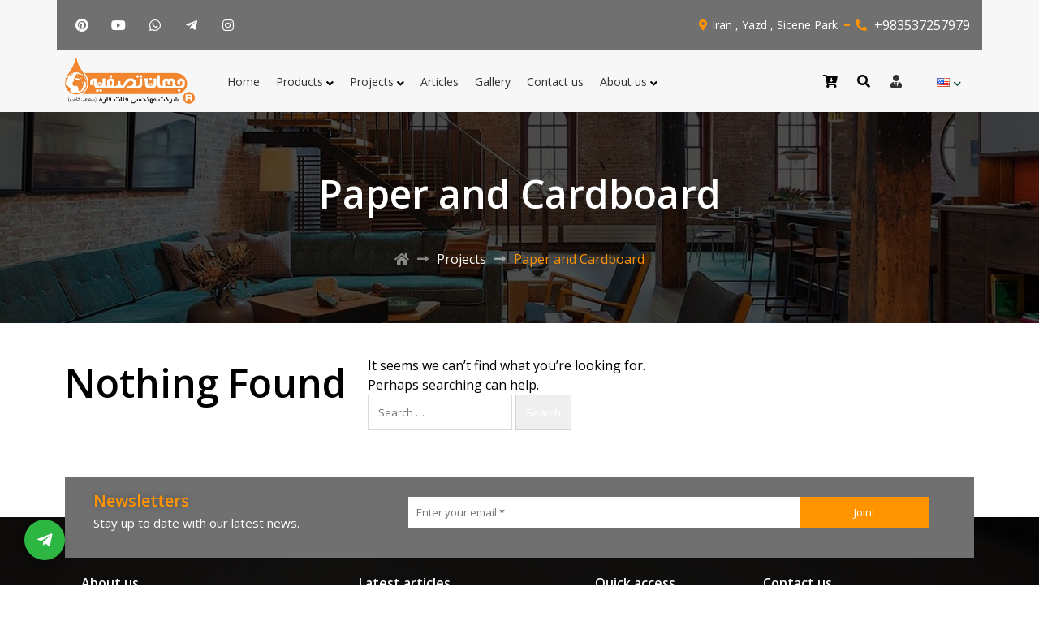

--- FILE ---
content_type: text/html; charset=UTF-8
request_url: https://jahantasfieh.com/en/portfolio_cat/paper-and-cardboard/
body_size: 17047
content:
<!doctype html>
<html lang="en-US">
<head>
    <meta charset="UTF-8"/>
    <meta name="viewport" content="width=device-width, height=device-height">
    <link rel="profile" href="https://gmpg.org/xfn/11"/>
    <meta name='theme-color' content='#ff9300' /><link href="https://fonts.googleapis.com/css?family=Open+Sans:400,600,300" rel="stylesheet" type="text/css"><meta name='robots' content='index, follow, max-image-preview:large, max-snippet:-1, max-video-preview:-1' />

	<!-- This site is optimized with the Yoast SEO plugin v19.3 - https://yoast.com/wordpress/plugins/seo/ -->
	<title>بایگانی‌های Paper and Cardboard - شرکت مهندسی فلات قاره</title>
	<link rel="canonical" href="https://jahantasfieh.com/en/portfolio_cat/paper-and-cardboard/" />
	<meta property="og:locale" content="en_US" />
	<meta property="og:type" content="article" />
	<meta property="og:title" content="بایگانی‌های Paper and Cardboard - شرکت مهندسی فلات قاره" />
	<meta property="og:url" content="https://jahantasfieh.com/en/portfolio_cat/paper-and-cardboard/" />
	<meta property="og:site_name" content="شرکت مهندسی فلات قاره" />
	<meta name="twitter:card" content="summary_large_image" />
	<script type="application/ld+json" class="yoast-schema-graph">{"@context":"https://schema.org","@graph":[{"@type":"Organization","@id":"https://jahantasfieh.com/en/home/#organization","name":"جهان تصفیه","url":"https://jahantasfieh.com/en/home/","sameAs":[],"logo":{"@type":"ImageObject","inLanguage":"en-US","@id":"https://jahantasfieh.com/en/home/#/schema/logo/image/","url":"https://jahantasfieh.com/wp-content/uploads/2020/09/Logo.png","contentUrl":"https://jahantasfieh.com/wp-content/uploads/2020/09/Logo.png","width":559,"height":200,"caption":"جهان تصفیه"},"image":{"@id":"https://jahantasfieh.com/en/home/#/schema/logo/image/"}},{"@type":"WebSite","@id":"https://jahantasfieh.com/en/home/#website","url":"https://jahantasfieh.com/en/home/","name":"شرکت مهندسی فلات قاره","description":"تولید انواع دستگاه های تصفیه آب خانگی و صنعتی","publisher":{"@id":"https://jahantasfieh.com/en/home/#organization"},"potentialAction":[{"@type":"SearchAction","target":{"@type":"EntryPoint","urlTemplate":"https://jahantasfieh.com/en/home/?s={search_term_string}"},"query-input":"required name=search_term_string"}],"inLanguage":"en-US"},{"@type":"CollectionPage","@id":"https://jahantasfieh.com/en/portfolio_cat/paper-and-cardboard/","url":"https://jahantasfieh.com/en/portfolio_cat/paper-and-cardboard/","name":"بایگانی‌های Paper and Cardboard - شرکت مهندسی فلات قاره","isPartOf":{"@id":"https://jahantasfieh.com/en/home/#website"},"breadcrumb":{"@id":"https://jahantasfieh.com/en/portfolio_cat/paper-and-cardboard/#breadcrumb"},"inLanguage":"en-US","potentialAction":[{"@type":"ReadAction","target":["https://jahantasfieh.com/en/portfolio_cat/paper-and-cardboard/"]}]},{"@type":"BreadcrumbList","@id":"https://jahantasfieh.com/en/portfolio_cat/paper-and-cardboard/#breadcrumb","itemListElement":[{"@type":"ListItem","position":1,"name":"خانه","item":"https://jahantasfieh.com/en/home/"},{"@type":"ListItem","position":2,"name":"Industries","item":"https://jahantasfieh.com/en/portfolio_cat/industries/"},{"@type":"ListItem","position":3,"name":"Paper and Cardboard"}]}]}</script>
	<!-- / Yoast SEO plugin. -->


<link rel='dns-prefetch' href='//s.w.org' />
<link rel="alternate" type="application/rss+xml" title="شرکت مهندسی فلات قاره &raquo; Feed" href="https://jahantasfieh.com/en/feed/" />
<link rel="alternate" type="application/rss+xml" title="شرکت مهندسی فلات قاره &raquo; Comments Feed" href="https://jahantasfieh.com/en/comments/feed/" />
<link rel="alternate" type="application/rss+xml" title="شرکت مهندسی فلات قاره &raquo; Paper and Cardboard Project Category Feed" href="https://jahantasfieh.com/en/portfolio_cat/paper-and-cardboard/feed/" />
<script type="text/javascript">
window._wpemojiSettings = {"baseUrl":"https:\/\/s.w.org\/images\/core\/emoji\/14.0.0\/72x72\/","ext":".png","svgUrl":"https:\/\/s.w.org\/images\/core\/emoji\/14.0.0\/svg\/","svgExt":".svg","source":{"concatemoji":"https:\/\/jahantasfieh.com\/wp-includes\/js\/wp-emoji-release.min.js?ver=6.0.11"}};
/*! This file is auto-generated */
!function(e,a,t){var n,r,o,i=a.createElement("canvas"),p=i.getContext&&i.getContext("2d");function s(e,t){var a=String.fromCharCode,e=(p.clearRect(0,0,i.width,i.height),p.fillText(a.apply(this,e),0,0),i.toDataURL());return p.clearRect(0,0,i.width,i.height),p.fillText(a.apply(this,t),0,0),e===i.toDataURL()}function c(e){var t=a.createElement("script");t.src=e,t.defer=t.type="text/javascript",a.getElementsByTagName("head")[0].appendChild(t)}for(o=Array("flag","emoji"),t.supports={everything:!0,everythingExceptFlag:!0},r=0;r<o.length;r++)t.supports[o[r]]=function(e){if(!p||!p.fillText)return!1;switch(p.textBaseline="top",p.font="600 32px Arial",e){case"flag":return s([127987,65039,8205,9895,65039],[127987,65039,8203,9895,65039])?!1:!s([55356,56826,55356,56819],[55356,56826,8203,55356,56819])&&!s([55356,57332,56128,56423,56128,56418,56128,56421,56128,56430,56128,56423,56128,56447],[55356,57332,8203,56128,56423,8203,56128,56418,8203,56128,56421,8203,56128,56430,8203,56128,56423,8203,56128,56447]);case"emoji":return!s([129777,127995,8205,129778,127999],[129777,127995,8203,129778,127999])}return!1}(o[r]),t.supports.everything=t.supports.everything&&t.supports[o[r]],"flag"!==o[r]&&(t.supports.everythingExceptFlag=t.supports.everythingExceptFlag&&t.supports[o[r]]);t.supports.everythingExceptFlag=t.supports.everythingExceptFlag&&!t.supports.flag,t.DOMReady=!1,t.readyCallback=function(){t.DOMReady=!0},t.supports.everything||(n=function(){t.readyCallback()},a.addEventListener?(a.addEventListener("DOMContentLoaded",n,!1),e.addEventListener("load",n,!1)):(e.attachEvent("onload",n),a.attachEvent("onreadystatechange",function(){"complete"===a.readyState&&t.readyCallback()})),(e=t.source||{}).concatemoji?c(e.concatemoji):e.wpemoji&&e.twemoji&&(c(e.twemoji),c(e.wpemoji)))}(window,document,window._wpemojiSettings);
</script>
<style type="text/css">
img.wp-smiley,
img.emoji {
	display: inline !important;
	border: none !important;
	box-shadow: none !important;
	height: 1em !important;
	width: 1em !important;
	margin: 0 0.07em !important;
	vertical-align: -0.1em !important;
	background: none !important;
	padding: 0 !important;
}
</style>
	<link rel='stylesheet' id='wp-block-library-css'  href='https://jahantasfieh.com/wp-includes/css/dist/block-library/style.min.css?ver=6.0.11' type='text/css' media='all' />
<style id='wp-block-library-theme-inline-css' type='text/css'>
.wp-block-audio figcaption{color:#555;font-size:13px;text-align:center}.is-dark-theme .wp-block-audio figcaption{color:hsla(0,0%,100%,.65)}.wp-block-code{border:1px solid #ccc;border-radius:4px;font-family:Menlo,Consolas,monaco,monospace;padding:.8em 1em}.wp-block-embed figcaption{color:#555;font-size:13px;text-align:center}.is-dark-theme .wp-block-embed figcaption{color:hsla(0,0%,100%,.65)}.blocks-gallery-caption{color:#555;font-size:13px;text-align:center}.is-dark-theme .blocks-gallery-caption{color:hsla(0,0%,100%,.65)}.wp-block-image figcaption{color:#555;font-size:13px;text-align:center}.is-dark-theme .wp-block-image figcaption{color:hsla(0,0%,100%,.65)}.wp-block-pullquote{border-top:4px solid;border-bottom:4px solid;margin-bottom:1.75em;color:currentColor}.wp-block-pullquote__citation,.wp-block-pullquote cite,.wp-block-pullquote footer{color:currentColor;text-transform:uppercase;font-size:.8125em;font-style:normal}.wp-block-quote{border-left:.25em solid;margin:0 0 1.75em;padding-left:1em}.wp-block-quote cite,.wp-block-quote footer{color:currentColor;font-size:.8125em;position:relative;font-style:normal}.wp-block-quote.has-text-align-right{border-left:none;border-right:.25em solid;padding-left:0;padding-right:1em}.wp-block-quote.has-text-align-center{border:none;padding-left:0}.wp-block-quote.is-large,.wp-block-quote.is-style-large,.wp-block-quote.is-style-plain{border:none}.wp-block-search .wp-block-search__label{font-weight:700}:where(.wp-block-group.has-background){padding:1.25em 2.375em}.wp-block-separator.has-css-opacity{opacity:.4}.wp-block-separator{border:none;border-bottom:2px solid;margin-left:auto;margin-right:auto}.wp-block-separator.has-alpha-channel-opacity{opacity:1}.wp-block-separator:not(.is-style-wide):not(.is-style-dots){width:100px}.wp-block-separator.has-background:not(.is-style-dots){border-bottom:none;height:1px}.wp-block-separator.has-background:not(.is-style-wide):not(.is-style-dots){height:2px}.wp-block-table thead{border-bottom:3px solid}.wp-block-table tfoot{border-top:3px solid}.wp-block-table td,.wp-block-table th{padding:.5em;border:1px solid;word-break:normal}.wp-block-table figcaption{color:#555;font-size:13px;text-align:center}.is-dark-theme .wp-block-table figcaption{color:hsla(0,0%,100%,.65)}.wp-block-video figcaption{color:#555;font-size:13px;text-align:center}.is-dark-theme .wp-block-video figcaption{color:hsla(0,0%,100%,.65)}.wp-block-template-part.has-background{padding:1.25em 2.375em;margin-top:0;margin-bottom:0}
</style>
<link rel='stylesheet' id='wc-blocks-vendors-style-css'  href='https://jahantasfieh.com/wp-content/plugins/woocommerce/packages/woocommerce-blocks/build/wc-blocks-vendors-style.css?ver=7.8.3' type='text/css' media='all' />
<link rel='stylesheet' id='wc-blocks-style-css'  href='https://jahantasfieh.com/wp-content/plugins/woocommerce/packages/woocommerce-blocks/build/wc-blocks-style.css?ver=7.8.3' type='text/css' media='all' />
<style id='global-styles-inline-css' type='text/css'>
body{--wp--preset--color--black: #000000;--wp--preset--color--cyan-bluish-gray: #abb8c3;--wp--preset--color--white: #ffffff;--wp--preset--color--pale-pink: #f78da7;--wp--preset--color--vivid-red: #cf2e2e;--wp--preset--color--luminous-vivid-orange: #ff6900;--wp--preset--color--luminous-vivid-amber: #fcb900;--wp--preset--color--light-green-cyan: #7bdcb5;--wp--preset--color--vivid-green-cyan: #00d084;--wp--preset--color--pale-cyan-blue: #8ed1fc;--wp--preset--color--vivid-cyan-blue: #0693e3;--wp--preset--color--vivid-purple: #9b51e0;--wp--preset--gradient--vivid-cyan-blue-to-vivid-purple: linear-gradient(135deg,rgba(6,147,227,1) 0%,rgb(155,81,224) 100%);--wp--preset--gradient--light-green-cyan-to-vivid-green-cyan: linear-gradient(135deg,rgb(122,220,180) 0%,rgb(0,208,130) 100%);--wp--preset--gradient--luminous-vivid-amber-to-luminous-vivid-orange: linear-gradient(135deg,rgba(252,185,0,1) 0%,rgba(255,105,0,1) 100%);--wp--preset--gradient--luminous-vivid-orange-to-vivid-red: linear-gradient(135deg,rgba(255,105,0,1) 0%,rgb(207,46,46) 100%);--wp--preset--gradient--very-light-gray-to-cyan-bluish-gray: linear-gradient(135deg,rgb(238,238,238) 0%,rgb(169,184,195) 100%);--wp--preset--gradient--cool-to-warm-spectrum: linear-gradient(135deg,rgb(74,234,220) 0%,rgb(151,120,209) 20%,rgb(207,42,186) 40%,rgb(238,44,130) 60%,rgb(251,105,98) 80%,rgb(254,248,76) 100%);--wp--preset--gradient--blush-light-purple: linear-gradient(135deg,rgb(255,206,236) 0%,rgb(152,150,240) 100%);--wp--preset--gradient--blush-bordeaux: linear-gradient(135deg,rgb(254,205,165) 0%,rgb(254,45,45) 50%,rgb(107,0,62) 100%);--wp--preset--gradient--luminous-dusk: linear-gradient(135deg,rgb(255,203,112) 0%,rgb(199,81,192) 50%,rgb(65,88,208) 100%);--wp--preset--gradient--pale-ocean: linear-gradient(135deg,rgb(255,245,203) 0%,rgb(182,227,212) 50%,rgb(51,167,181) 100%);--wp--preset--gradient--electric-grass: linear-gradient(135deg,rgb(202,248,128) 0%,rgb(113,206,126) 100%);--wp--preset--gradient--midnight: linear-gradient(135deg,rgb(2,3,129) 0%,rgb(40,116,252) 100%);--wp--preset--duotone--dark-grayscale: url('#wp-duotone-dark-grayscale');--wp--preset--duotone--grayscale: url('#wp-duotone-grayscale');--wp--preset--duotone--purple-yellow: url('#wp-duotone-purple-yellow');--wp--preset--duotone--blue-red: url('#wp-duotone-blue-red');--wp--preset--duotone--midnight: url('#wp-duotone-midnight');--wp--preset--duotone--magenta-yellow: url('#wp-duotone-magenta-yellow');--wp--preset--duotone--purple-green: url('#wp-duotone-purple-green');--wp--preset--duotone--blue-orange: url('#wp-duotone-blue-orange');--wp--preset--font-size--small: 13px;--wp--preset--font-size--medium: 20px;--wp--preset--font-size--large: 36px;--wp--preset--font-size--x-large: 42px;}.has-black-color{color: var(--wp--preset--color--black) !important;}.has-cyan-bluish-gray-color{color: var(--wp--preset--color--cyan-bluish-gray) !important;}.has-white-color{color: var(--wp--preset--color--white) !important;}.has-pale-pink-color{color: var(--wp--preset--color--pale-pink) !important;}.has-vivid-red-color{color: var(--wp--preset--color--vivid-red) !important;}.has-luminous-vivid-orange-color{color: var(--wp--preset--color--luminous-vivid-orange) !important;}.has-luminous-vivid-amber-color{color: var(--wp--preset--color--luminous-vivid-amber) !important;}.has-light-green-cyan-color{color: var(--wp--preset--color--light-green-cyan) !important;}.has-vivid-green-cyan-color{color: var(--wp--preset--color--vivid-green-cyan) !important;}.has-pale-cyan-blue-color{color: var(--wp--preset--color--pale-cyan-blue) !important;}.has-vivid-cyan-blue-color{color: var(--wp--preset--color--vivid-cyan-blue) !important;}.has-vivid-purple-color{color: var(--wp--preset--color--vivid-purple) !important;}.has-black-background-color{background-color: var(--wp--preset--color--black) !important;}.has-cyan-bluish-gray-background-color{background-color: var(--wp--preset--color--cyan-bluish-gray) !important;}.has-white-background-color{background-color: var(--wp--preset--color--white) !important;}.has-pale-pink-background-color{background-color: var(--wp--preset--color--pale-pink) !important;}.has-vivid-red-background-color{background-color: var(--wp--preset--color--vivid-red) !important;}.has-luminous-vivid-orange-background-color{background-color: var(--wp--preset--color--luminous-vivid-orange) !important;}.has-luminous-vivid-amber-background-color{background-color: var(--wp--preset--color--luminous-vivid-amber) !important;}.has-light-green-cyan-background-color{background-color: var(--wp--preset--color--light-green-cyan) !important;}.has-vivid-green-cyan-background-color{background-color: var(--wp--preset--color--vivid-green-cyan) !important;}.has-pale-cyan-blue-background-color{background-color: var(--wp--preset--color--pale-cyan-blue) !important;}.has-vivid-cyan-blue-background-color{background-color: var(--wp--preset--color--vivid-cyan-blue) !important;}.has-vivid-purple-background-color{background-color: var(--wp--preset--color--vivid-purple) !important;}.has-black-border-color{border-color: var(--wp--preset--color--black) !important;}.has-cyan-bluish-gray-border-color{border-color: var(--wp--preset--color--cyan-bluish-gray) !important;}.has-white-border-color{border-color: var(--wp--preset--color--white) !important;}.has-pale-pink-border-color{border-color: var(--wp--preset--color--pale-pink) !important;}.has-vivid-red-border-color{border-color: var(--wp--preset--color--vivid-red) !important;}.has-luminous-vivid-orange-border-color{border-color: var(--wp--preset--color--luminous-vivid-orange) !important;}.has-luminous-vivid-amber-border-color{border-color: var(--wp--preset--color--luminous-vivid-amber) !important;}.has-light-green-cyan-border-color{border-color: var(--wp--preset--color--light-green-cyan) !important;}.has-vivid-green-cyan-border-color{border-color: var(--wp--preset--color--vivid-green-cyan) !important;}.has-pale-cyan-blue-border-color{border-color: var(--wp--preset--color--pale-cyan-blue) !important;}.has-vivid-cyan-blue-border-color{border-color: var(--wp--preset--color--vivid-cyan-blue) !important;}.has-vivid-purple-border-color{border-color: var(--wp--preset--color--vivid-purple) !important;}.has-vivid-cyan-blue-to-vivid-purple-gradient-background{background: var(--wp--preset--gradient--vivid-cyan-blue-to-vivid-purple) !important;}.has-light-green-cyan-to-vivid-green-cyan-gradient-background{background: var(--wp--preset--gradient--light-green-cyan-to-vivid-green-cyan) !important;}.has-luminous-vivid-amber-to-luminous-vivid-orange-gradient-background{background: var(--wp--preset--gradient--luminous-vivid-amber-to-luminous-vivid-orange) !important;}.has-luminous-vivid-orange-to-vivid-red-gradient-background{background: var(--wp--preset--gradient--luminous-vivid-orange-to-vivid-red) !important;}.has-very-light-gray-to-cyan-bluish-gray-gradient-background{background: var(--wp--preset--gradient--very-light-gray-to-cyan-bluish-gray) !important;}.has-cool-to-warm-spectrum-gradient-background{background: var(--wp--preset--gradient--cool-to-warm-spectrum) !important;}.has-blush-light-purple-gradient-background{background: var(--wp--preset--gradient--blush-light-purple) !important;}.has-blush-bordeaux-gradient-background{background: var(--wp--preset--gradient--blush-bordeaux) !important;}.has-luminous-dusk-gradient-background{background: var(--wp--preset--gradient--luminous-dusk) !important;}.has-pale-ocean-gradient-background{background: var(--wp--preset--gradient--pale-ocean) !important;}.has-electric-grass-gradient-background{background: var(--wp--preset--gradient--electric-grass) !important;}.has-midnight-gradient-background{background: var(--wp--preset--gradient--midnight) !important;}.has-small-font-size{font-size: var(--wp--preset--font-size--small) !important;}.has-medium-font-size{font-size: var(--wp--preset--font-size--medium) !important;}.has-large-font-size{font-size: var(--wp--preset--font-size--large) !important;}.has-x-large-font-size{font-size: var(--wp--preset--font-size--x-large) !important;}
</style>
<link rel='stylesheet' id='wapf-frontend-css-css'  href='https://jahantasfieh.com/wp-content/plugins/advanced-product-fields-for-woocommerce/assets/css/frontend.min.css?ver=1.5.0' type='text/css' media='all' />
<link rel='stylesheet' id='contact-form-7-css'  href='https://jahantasfieh.com/wp-content/plugins/contact-form-7/includes/css/styles.css?ver=5.6' type='text/css' media='all' />
<link rel='stylesheet' id='woocommerce-layout-css'  href='https://jahantasfieh.com/wp-content/plugins/woocommerce/assets/css/woocommerce-layout.css?ver=6.7.0' type='text/css' media='all' />
<link rel='stylesheet' id='woocommerce-smallscreen-css'  href='https://jahantasfieh.com/wp-content/plugins/woocommerce/assets/css/woocommerce-smallscreen.css?ver=6.7.0' type='text/css' media='only screen and (max-width: 768px)' />
<link rel='stylesheet' id='woocommerce-general-css'  href='https://jahantasfieh.com/wp-content/plugins/woocommerce/assets/css/woocommerce.css?ver=6.7.0' type='text/css' media='all' />
<style id='woocommerce-inline-inline-css' type='text/css'>
.woocommerce form .form-row .required { visibility: visible; }
</style>
<link rel='stylesheet' id='lotus-style-css'  href='https://jahantasfieh.com/wp-content/themes/lotus/style.css?ver=6.0.11' type='text/css' media='all' />
<link rel='stylesheet' id='elementor-frontend-legacy-css'  href='https://jahantasfieh.com/wp-content/plugins/elementor/assets/css/frontend-legacy.min.css?ver=3.6.7' type='text/css' media='all' />
<link rel='stylesheet' id='elementor-frontend-css'  href='https://jahantasfieh.com/wp-content/plugins/elementor/assets/css/frontend.min.css?ver=3.6.7' type='text/css' media='all' />
<link rel='stylesheet' id='elementor-post-947-css'  href='https://jahantasfieh.com/wp-content/uploads/elementor/css/post-947.css?ver=1657805889' type='text/css' media='all' />
<link rel='stylesheet' id='elementor-post-997-css'  href='https://jahantasfieh.com/wp-content/uploads/elementor/css/post-997.css?ver=1657805890' type='text/css' media='all' />
<link rel='stylesheet' id='elementor-post-983-css'  href='https://jahantasfieh.com/wp-content/uploads/elementor/css/post-983.css?ver=1658756662' type='text/css' media='all' />
<link rel='stylesheet' id='tmt-custom-css'  href='https://jahantasfieh.com/wp-content/uploads/tmt/custom-style.css' type='text/css' media='all' />
<link rel='stylesheet' id='elementor-icons-shared-0-css'  href='https://jahantasfieh.com/wp-content/plugins/elementor/assets/lib/font-awesome/css/fontawesome.min.css?ver=5.15.3' type='text/css' media='all' />
<link rel='stylesheet' id='elementor-icons-fa-brands-css'  href='https://jahantasfieh.com/wp-content/plugins/elementor/assets/lib/font-awesome/css/brands.min.css?ver=5.15.3' type='text/css' media='all' />
<link rel='stylesheet' id='elementor-icons-fa-solid-css'  href='https://jahantasfieh.com/wp-content/plugins/elementor/assets/lib/font-awesome/css/solid.min.css?ver=5.15.3' type='text/css' media='all' />
<link rel='stylesheet' id='elementor-icons-fa-regular-css'  href='https://jahantasfieh.com/wp-content/plugins/elementor/assets/lib/font-awesome/css/regular.min.css?ver=5.15.3' type='text/css' media='all' />
<script type='text/javascript' src='https://jahantasfieh.com/wp-includes/js/jquery/jquery.min.js?ver=3.6.0' id='jquery-core-js'></script>
<script type='text/javascript' src='https://jahantasfieh.com/wp-includes/js/jquery/jquery-migrate.min.js?ver=3.3.2' id='jquery-migrate-js'></script>
<script type='text/javascript' id='jquery-js-after'>
var v = jQuery.fn.jquery;
			if (v && parseInt(v) >= 3 && window.self === window.top) {
				var readyList=[];
				window.originalReadyMethod = jQuery.fn.ready;
				jQuery.fn.ready = function(){
					if(arguments.length && arguments.length > 0 && typeof arguments[0] === "function") {
						readyList.push({"c": this, "a": arguments});
					}
					return window.originalReadyMethod.apply( this, arguments );
				};
				window.wpfReadyList = readyList;
			}
</script>
<script type='text/javascript' src='https://jahantasfieh.com/wp-content/themes/lotus/assets/js/sticky.min.js?ver=1.0.0' id='sticky-js'></script>
<link rel="https://api.w.org/" href="https://jahantasfieh.com/wp-json/" /><link rel="alternate" type="application/json" href="https://jahantasfieh.com/wp-json/wp/v2/portfolio_cat/1627" /><link rel="EditURI" type="application/rsd+xml" title="RSD" href="https://jahantasfieh.com/xmlrpc.php?rsd" />
<link rel="wlwmanifest" type="application/wlwmanifest+xml" href="https://jahantasfieh.com/wp-includes/wlwmanifest.xml" /> 
<meta name="generator" content="WordPress 6.0.11" />
<meta name="generator" content="WooCommerce 6.7.0" />
	<noscript><style>.woocommerce-product-gallery{ opacity: 1 !important; }</style></noscript>
	<link rel="icon" href="https://jahantasfieh.com/wp-content/uploads/2025/02/fav-icon-100x100.png" sizes="32x32" />
<link rel="icon" href="https://jahantasfieh.com/wp-content/uploads/2025/02/fav-icon.png" sizes="192x192" />
<link rel="apple-touch-icon" href="https://jahantasfieh.com/wp-content/uploads/2025/02/fav-icon.png" />
<meta name="msapplication-TileImage" content="https://jahantasfieh.com/wp-content/uploads/2025/02/fav-icon.png" />
</head><body data-rsssl=1 class="archive tax-portfolio_cat term-paper-and-cardboard term-1627 wp-embed-responsive theme-lotus woocommerce-no-js elementor-default elementor-kit-9">

<header >		<div data-elementor-type="page" data-elementor-id="947" class="elementor elementor-947">
						<div class="elementor-inner">
				<div class="elementor-section-wrap">
									<section class="elementor-section elementor-top-section elementor-element elementor-element-8c12be3 elementor-section-boxed elementor-section-height-default elementor-section-height-default" data-id="8c12be3" data-element_type="section" data-settings="{&quot;background_background&quot;:&quot;classic&quot;}">
						<div class="elementor-container elementor-column-gap-default">
							<div class="elementor-row">
					<div class="elementor-column elementor-col-100 elementor-top-column elementor-element elementor-element-185bcfe tmt-hidden-no" data-id="185bcfe" data-element_type="column">
			<div class="elementor-column-wrap elementor-element-populated">
							<div class="elementor-widget-wrap">
						<section class="elementor-section elementor-inner-section elementor-element elementor-element-2cb0764 elementor-section-content-middle elementor-section-boxed elementor-section-height-default elementor-section-height-default" data-id="2cb0764" data-element_type="section" data-settings="{&quot;background_background&quot;:&quot;classic&quot;}">
						<div class="elementor-container elementor-column-gap-default">
							<div class="elementor-row">
					<div class="elementor-column elementor-col-25 elementor-inner-column elementor-element elementor-element-0f91919 tmt-hidden-no" data-id="0f91919" data-element_type="column">
			<div class="elementor-column-wrap elementor-element-populated">
							<div class="elementor-widget-wrap">
						<div class="elementor-element elementor-element-101a41dd elementor-shape-rounded elementor-widget elementor-widget-tmt-social-icons" data-id="101a41dd" data-element_type="widget" data-widget_type="tmt-social-icons.default">
				<div class="elementor-widget-container">
					<div class="elementor-social-icons-wrapper">
							<a href="https://www.pinterest.com/jahantasfieh" class="elementor-icon elementor-social-icon elementor-social-icon-pinterest elementor-animation-grow elementor-repeater-item-8ccdd12" target="_blank">
					<span class="elementor-screen-only">Pinterest</span>
					<i class="fab fa-pinterest"></i>				</a>
							<a href="https://aparat.com/jahantasfieh" class="elementor-icon elementor-social-icon elementor-social-icon-youtube elementor-animation-grow elementor-repeater-item-e0901ea" target="_blank">
					<span class="elementor-screen-only">Youtube</span>
					<i class="fab fa-youtube"></i>				</a>
							<a href="https://wa.me/+989130354488" class="elementor-icon elementor-social-icon elementor-social-icon-whatsapp elementor-animation-grow elementor-repeater-item-09cf394" target="_blank">
					<span class="elementor-screen-only">Whatsapp</span>
					<i class="fab fa-whatsapp"></i>				</a>
							<a href="https://t.me/" class="elementor-icon elementor-social-icon elementor-social-icon-telegram-plane elementor-animation-grow elementor-repeater-item-5024932" target="_blank">
					<span class="elementor-screen-only">Telegram-plane</span>
					<i class="fab fa-telegram-plane"></i>				</a>
							<a href="https://www.instagram.com/jahantasfie.tasfiehab.abshirin" class="elementor-icon elementor-social-icon elementor-social-icon-instagram elementor-animation-grow elementor-repeater-item-2efabfa" target="_blank">
					<span class="elementor-screen-only">Instagram</span>
					<i class="fab fa-instagram"></i>				</a>
					</div>
				</div>
				</div>
						</div>
					</div>
		</div>
				<div class="elementor-column elementor-col-25 elementor-inner-column elementor-element elementor-element-21d5074 tmt-hidden-no" data-id="21d5074" data-element_type="column">
			<div class="elementor-column-wrap elementor-element-populated">
							<div class="elementor-widget-wrap">
						<div class="elementor-element elementor-element-ab0c25f elementor-align-right elementor-icon-list--layout-traditional elementor-widget elementor-widget-tmt-text-list" data-id="ab0c25f" data-element_type="widget" data-widget_type="tmt-text-list.default">
				<div class="elementor-widget-container">
			        <ul class="elementor-icon-list-items flex flex-wrap align-items-end cols-1">
                            <li class="elementor-icon-list-item elementor-repeater-item-3a2d46d" >
                                            <span class="elementor-icon-list-icon">
							<i aria-hidden="true" class="fas fa-map-marker-alt"></i>						</span>
                                        <span class="elementor-icon-list-text">Iran , Yazd , Sicene Park</span>
                                    </li>
                    </ul>
        		</div>
				</div>
						</div>
					</div>
		</div>
				<div class="elementor-column elementor-col-25 elementor-inner-column elementor-element elementor-element-0f030d8 tmt-hidden-no" data-id="0f030d8" data-element_type="column">
			<div class="elementor-column-wrap elementor-element-populated">
							<div class="elementor-widget-wrap">
						<div class="elementor-element elementor-element-e5a13e1 elementor-widget-divider--view-line elementor-widget elementor-widget-divider" data-id="e5a13e1" data-element_type="widget" data-widget_type="divider.default">
				<div class="elementor-widget-container">
					<div class="elementor-divider">
			<span class="elementor-divider-separator">
						</span>
		</div>
				</div>
				</div>
						</div>
					</div>
		</div>
				<div class="elementor-column elementor-col-25 elementor-inner-column elementor-element elementor-element-3f0535e tmt-hidden-no" data-id="3f0535e" data-element_type="column">
			<div class="elementor-column-wrap elementor-element-populated">
							<div class="elementor-widget-wrap">
						<div class="elementor-element elementor-element-e863d79 elementor-align-left elementor-icon-list--layout-traditional elementor-widget elementor-widget-tmt-text-list" data-id="e863d79" data-element_type="widget" data-widget_type="tmt-text-list.default">
				<div class="elementor-widget-container">
			        <ul class="elementor-icon-list-items flex flex-wrap align-items-end cols-1">
                            <li class="elementor-icon-list-item elementor-repeater-item-3a2d46d" >
                                            <span class="elementor-icon-list-icon">
							<i aria-hidden="true" class="fas fa-phone-alt"></i>						</span>
                                        <span class="elementor-icon-list-text"> +983537257979</span>
                                    </li>
                    </ul>
        		</div>
				</div>
						</div>
					</div>
		</div>
								</div>
					</div>
		</section>
						</div>
					</div>
		</div>
								</div>
					</div>
		</section>
				<section class="elementor-section elementor-top-section elementor-element elementor-element-c34ec30 elementor-section-content-middle elementor-section-boxed elementor-section-height-default elementor-section-height-default" data-id="c34ec30" data-element_type="section" data-settings="{&quot;background_background&quot;:&quot;classic&quot;}">
						<div class="elementor-container elementor-column-gap-default">
							<div class="elementor-row">
					<div class="elementor-column elementor-col-100 elementor-top-column elementor-element elementor-element-170b944 tmt-hidden-no" data-id="170b944" data-element_type="column">
			<div class="elementor-column-wrap elementor-element-populated">
							<div class="elementor-widget-wrap">
						<section class="elementor-section elementor-inner-section elementor-element elementor-element-cf50bca elementor-section-content-middle elementor-reverse-mobile elementor-section-boxed elementor-section-height-default elementor-section-height-default" data-id="cf50bca" data-element_type="section">
						<div class="elementor-container elementor-column-gap-default">
							<div class="elementor-row">
					<div class="elementor-column elementor-col-16 elementor-inner-column elementor-element elementor-element-95bc2bb tmt-hidden-no" data-id="95bc2bb" data-element_type="column">
			<div class="elementor-column-wrap elementor-element-populated">
							<div class="elementor-widget-wrap">
						<div class="elementor-element elementor-element-ec37a66 elementor-widget elementor-widget-image" data-id="ec37a66" data-element_type="widget" data-widget_type="image.default">
				<div class="elementor-widget-container">
								<div class="elementor-image">
													<a href="https://jahantasfieh.com/en/home/">
							<img width="559" height="200" src="https://jahantasfieh.com/wp-content/uploads/2020/09/Logo.png" class="attachment-large size-large" alt="" loading="lazy" srcset="https://jahantasfieh.com/wp-content/uploads/2020/09/Logo.png 559w, https://jahantasfieh.com/wp-content/uploads/2020/09/Logo-300x107.png 300w" sizes="(max-width: 559px) 100vw, 559px" />								</a>
														</div>
						</div>
				</div>
						</div>
					</div>
		</div>
				<div class="elementor-column elementor-col-16 elementor-inner-column elementor-element elementor-element-b703fd4 tmt-hidden-no" data-id="b703fd4" data-element_type="column">
			<div class="elementor-column-wrap elementor-element-populated">
							<div class="elementor-widget-wrap">
						<div class="elementor-element elementor-element-51b87cd tmt-drop-2db tmt-drop2-right responsive-fix open-position-right open-sub-menu-no elementor-widget elementor-widget-tmt-navbar" data-id="51b87cd" data-element_type="widget" data-widget_type="tmt-navbar.default">
				<div class="elementor-widget-container">
			        <div id="tmt-navbar-51b87cd" class="tmt-navbar-wrapper">
        <div class='flex main-bar'><div class='bars'><i class='fas fa-bars'></i></div></div>            <nav class="menu"><ul id="tmt-navmenu" class="main-menu flex tmt-icon-f107"><li id="menu-item-1275" class="menu-item menu-item-type-post_type menu-item-object-page menu-item-home menu-item-1275"><a title="Home" href="https://jahantasfieh.com/en/home/">Home</a></li>
<li id="menu-item-1566" class="menu-item menu-item-type-post_type menu-item-object-page menu-item-has-children menu-item-1566"><a title="Products" href="https://jahantasfieh.com/en/products/">Products</a>
<ul role="menu" class="nav-dropdown sub-menu">
	<li id="menu-item-1567" class="menu-item menu-item-type-taxonomy menu-item-object-product_cat menu-item-1567"><a title="Industrial water treatment equipment" href="https://jahantasfieh.com/en/product-category/industrial-water-treatment-equipment/">Industrial water treatment equipment</a></li>
	<li id="menu-item-1568" class="menu-item menu-item-type-taxonomy menu-item-object-product_cat menu-item-1568"><a title="Wastewater treatment" href="https://jahantasfieh.com/en/product-category/wastewater-treatment/">Wastewater treatment</a></li>
	<li id="menu-item-1569" class="menu-item menu-item-type-taxonomy menu-item-object-product_cat menu-item-1569"><a title="Disinfection devices" href="https://jahantasfieh.com/en/product-category/disinfection-devices/">Disinfection devices</a></li>
	<li id="menu-item-1570" class="menu-item menu-item-type-taxonomy menu-item-object-product_cat menu-item-1570"><a title="Microfiltration devices" href="https://jahantasfieh.com/en/product-category/microfiltration-devices/">Microfiltration devices</a></li>
	<li id="menu-item-1571" class="menu-item menu-item-type-taxonomy menu-item-object-product_cat menu-item-1571"><a title="Reverse osmosis devices" href="https://jahantasfieh.com/en/product-category/reverse-osmosis-devices/">Reverse osmosis devices</a></li>
	<li id="menu-item-1572" class="menu-item menu-item-type-taxonomy menu-item-object-product_cat menu-item-1572"><a title="Ultrafiltration devices" href="https://jahantasfieh.com/en/product-category/ultrafiltration-devices/">Ultrafiltration devices</a></li>
	<li id="menu-item-1573" class="menu-item menu-item-type-taxonomy menu-item-object-product_cat menu-item-1573"><a title="Chemicals for industrial water treatment" href="https://jahantasfieh.com/en/product-category/chemicals-for-industrial-water-treatment/">Chemicals for industrial water treatment</a></li>
</ul>
</li>
<li id="menu-item-1273" class="menu-item menu-item-type-post_type menu-item-object-page current-menu-ancestor current_page_ancestor menu-item-has-children menu-item-1273"><a title="Projects" href="https://jahantasfieh.com/en/project/">Projects</a>
<ul role="menu" class="nav-dropdown sub-menu">
	<li id="menu-item-1581" class="menu-item menu-item-type-taxonomy menu-item-object-portfolio_cat menu-item-has-children menu-item-1581 dropdown"><a title="Textile Industry" href="https://jahantasfieh.com/en/portfolio_cat/textile-industry/">Textile Industry</a>
	<ul role="menu" class="nav-dropdown sub-menu">
		<li id="menu-item-1582" class="menu-item menu-item-type-taxonomy menu-item-object-portfolio_cat menu-item-1582"><a title="Completion and Printing" href="https://jahantasfieh.com/en/portfolio_cat/completion-and-printing/">Completion and Printing</a></li>
		<li id="menu-item-1583" class="menu-item menu-item-type-taxonomy menu-item-object-portfolio_cat menu-item-1583"><a title="Spinning" href="https://jahantasfieh.com/en/portfolio_cat/spinning/">Spinning</a></li>
	</ul>
</li>
	<li id="menu-item-1586" class="menu-item menu-item-type-taxonomy menu-item-object-portfolio_cat menu-item-has-children menu-item-1586 dropdown"><a title="Greenhouse" href="https://jahantasfieh.com/en/portfolio_cat/greenhouse/">Greenhouse</a>
	<ul role="menu" class="nav-dropdown sub-menu">
		<li id="menu-item-1588" class="menu-item menu-item-type-taxonomy menu-item-object-portfolio_cat menu-item-1588"><a title="Flowers and Plants" href="https://jahantasfieh.com/en/portfolio_cat/flowers-and-plants/">Flowers and Plants</a></li>
		<li id="menu-item-1587" class="menu-item menu-item-type-taxonomy menu-item-object-portfolio_cat menu-item-1587"><a title="Summer Crops" href="https://jahantasfieh.com/en/portfolio_cat/summer-crops/">Summer Crops</a></li>
	</ul>
</li>
	<li id="menu-item-1584" class="menu-item menu-item-type-taxonomy menu-item-object-portfolio_cat menu-item-has-children menu-item-1584 dropdown"><a title="Agriculture" href="https://jahantasfieh.com/en/portfolio_cat/agriculture/">Agriculture</a>
	<ul role="menu" class="nav-dropdown sub-menu">
		<li id="menu-item-1585" class="menu-item menu-item-type-taxonomy menu-item-object-portfolio_cat menu-item-1585"><a title="Pistachio Gardening" href="https://jahantasfieh.com/en/portfolio_cat/pistachio-gardening/">Pistachio Gardening</a></li>
	</ul>
</li>
	<li id="menu-item-1590" class="menu-item menu-item-type-taxonomy menu-item-object-portfolio_cat current-portfolio_cat-ancestor current-menu-ancestor current-menu-parent current-portfolio_cat-parent menu-item-has-children menu-item-1590 dropdown active"><a title="Industries" href="https://jahantasfieh.com/en/portfolio_cat/industries/">Industries</a>
	<ul role="menu" class="nav-dropdown sub-menu">
		<li id="menu-item-1575" class="menu-item menu-item-type-taxonomy menu-item-object-portfolio_cat menu-item-1575"><a title="Livestock" href="https://jahantasfieh.com/en/portfolio_cat/livestock/">Livestock</a></li>
		<li id="menu-item-1576" class="menu-item menu-item-type-taxonomy menu-item-object-portfolio_cat menu-item-1576"><a title="Diary" href="https://jahantasfieh.com/en/portfolio_cat/diary/">Diary</a></li>
		<li id="menu-item-1577" class="menu-item menu-item-type-taxonomy menu-item-object-portfolio_cat menu-item-1577"><a title="Steel" href="https://jahantasfieh.com/en/portfolio_cat/steel/">Steel</a></li>
		<li id="menu-item-1578" class="menu-item menu-item-type-taxonomy menu-item-object-portfolio_cat menu-item-1578"><a title="Ceramic Tile" href="https://jahantasfieh.com/en/portfolio_cat/ceramic-tile/">Ceramic Tile</a></li>
		<li id="menu-item-1579" class="menu-item menu-item-type-taxonomy menu-item-object-portfolio_cat current-menu-item menu-item-1579 active"><a title="Paper and Cardboard" href="https://jahantasfieh.com/en/portfolio_cat/paper-and-cardboard/">Paper and Cardboard</a></li>
		<li id="menu-item-1591" class="menu-item menu-item-type-taxonomy menu-item-object-portfolio_cat menu-item-1591"><a title="Roadside Complexes" href="https://jahantasfieh.com/en/portfolio_cat/roadside-complexes/">Roadside Complexes</a></li>
		<li id="menu-item-1580" class="menu-item menu-item-type-taxonomy menu-item-object-portfolio_cat menu-item-1580"><a title="Mines" href="https://jahantasfieh.com/en/portfolio_cat/mines/">Mines</a></li>
		<li id="menu-item-1592" class="menu-item menu-item-type-taxonomy menu-item-object-portfolio_cat menu-item-1592"><a title="Aviculture" href="https://jahantasfieh.com/en/portfolio_cat/aviculture/">Aviculture</a></li>
	</ul>
</li>
	<li id="menu-item-1589" class="menu-item menu-item-type-taxonomy menu-item-object-portfolio_cat menu-item-1589"><a title="Urban water and sewage" href="https://jahantasfieh.com/en/portfolio_cat/urban-water-and-sewage/">Urban water and sewage</a></li>
	<li id="menu-item-1574" class="menu-item menu-item-type-taxonomy menu-item-object-portfolio_cat menu-item-1574"><a title="Rural water and sewage" href="https://jahantasfieh.com/en/portfolio_cat/rural-water-and-sewage/">Rural water and sewage</a></li>
</ul>
</li>
<li id="menu-item-1274" class="menu-item menu-item-type-post_type menu-item-object-page menu-item-1274"><a title="Articles" href="https://jahantasfieh.com/en/blog/">Articles</a></li>
<li id="menu-item-1271" class="menu-item menu-item-type-post_type menu-item-object-page menu-item-1271"><a title="Gallery" href="https://jahantasfieh.com/en/services/">Gallery</a></li>
<li id="menu-item-1272" class="menu-item menu-item-type-post_type menu-item-object-page menu-item-1272"><a title="Contact us" href="https://jahantasfieh.com/en/contact-us/">Contact us</a></li>
<li id="menu-item-1562" class="menu-item menu-item-type-custom menu-item-object-custom menu-item-has-children menu-item-1562"><a title="About us" href="#">About us</a>
<ul role="menu" class="nav-dropdown sub-menu">
	<li id="menu-item-1564" class="menu-item menu-item-type-post_type menu-item-object-page menu-item-1564"><a title="Background" href="https://jahantasfieh.com/en/about-us/">Background</a></li>
	<li id="menu-item-1563" class="menu-item menu-item-type-post_type menu-item-object-page menu-item-1563"><a title="Catalogs" href="https://jahantasfieh.com/en/catalogs/">Catalogs</a></li>
</ul>
</li>
</ul></nav>
        </div>
        		</div>
				</div>
						</div>
					</div>
		</div>
				<div class="elementor-column elementor-col-16 elementor-inner-column elementor-element elementor-element-96f8132 tmt-hidden-no" data-id="96f8132" data-element_type="column">
			<div class="elementor-column-wrap elementor-element-populated">
							<div class="elementor-widget-wrap">
						<div class="elementor-element elementor-element-5191db6 elementor-widget elementor-widget-tmt-basket" data-id="5191db6" data-element_type="widget" data-widget_type="tmt-basket.default">
				<div class="elementor-widget-container">
			<div class='shopping-cart drop-down flex justify-content-center'><div><div class="drop-down-btn inline-flex align-items-center"> <i aria-hidden="true" class="fas fa-cart-arrow-down"></i></div><div class='shopping-cart-content drop-down-content center-50'><div class="widget_shopping_cart_content"></div></div></div></div>		</div>
				</div>
						</div>
					</div>
		</div>
				<div class="elementor-column elementor-col-16 elementor-inner-column elementor-element elementor-element-8674f40 tmt-hidden-no" data-id="8674f40" data-element_type="column">
			<div class="elementor-column-wrap elementor-element-populated">
							<div class="elementor-widget-wrap">
						<div class="elementor-element elementor-element-f15c44d elementor-widget elementor-widget-tmt-search-form" data-id="f15c44d" data-element_type="widget" data-widget_type="tmt-search-form.default">
				<div class="elementor-widget-container">
			<div class='search-form drop-down flex justify-content-center'><div><span class="drop-down-btn inline-flex align-items-center"> <i aria-hidden="true" class="fas fa-search"></i></span><div class='search-content drop-down-content center-50'>        <form class="flex align-items-center justify-content-center search flex-row-reverse" method="get" action="https://jahantasfieh.com/en/home">
            <input type="search" name="s" placeholder="جستجو...">
            <button type="submit">
                <i aria-hidden="true" class="fas fa-search"></i>            </button>
        </form>
        </div></div></div>		</div>
				</div>
						</div>
					</div>
		</div>
				<div class="elementor-column elementor-col-16 elementor-inner-column elementor-element elementor-element-7422dea tmt-hidden-no" data-id="7422dea" data-element_type="column">
			<div class="elementor-column-wrap elementor-element-populated">
							<div class="elementor-widget-wrap">
						<div class="elementor-element elementor-element-594cf500 elementor-widget elementor-widget-tmt-login" data-id="594cf500" data-element_type="widget" data-widget_type="tmt-login.default">
				<div class="elementor-widget-container">
			<div class='user-login drop-down flex justify-content-center'><div><div class="inline-flex btn-login align-items-center drop-down-btn"> <span class='icon'><i aria-hidden="true" class="fas fa-user-tie"></i></span></div><div class='user-content drop-down-content center-50'><form name="loginform" id="loginform" action="https://jahantasfieh.com/wp-login.php" method="post"><p class="login-username">
				<label for="user_login">Username or Email Address</label>
				<input type="text" name="log" id="user_login" autocomplete="username" class="input" value="" size="20" />
			</p><p class="login-password">
				<label for="user_pass">Password</label>
				<input type="password" name="pwd" id="user_pass" autocomplete="current-password" class="input" value="" size="20" />
			</p><p class="login-remember"><label><input name="rememberme" type="checkbox" id="rememberme" value="forever" /> Remember Me</label></p><p class="login-submit">
				<input type="submit" name="wp-submit" id="wp-submit" class="button button-primary" value="Log In" />
				<input type="hidden" name="redirect_to" value="https://jahantasfieh.com/en/portfolio_cat/paper-and-cardboard/" />
			</p></form></div></div></div>		</div>
				</div>
						</div>
					</div>
		</div>
				<div class="elementor-column elementor-col-16 elementor-inner-column elementor-element elementor-element-ba6a3b5 tmt-hidden-no" data-id="ba6a3b5" data-element_type="column">
			<div class="elementor-column-wrap elementor-element-populated">
							<div class="elementor-widget-wrap">
						<div class="elementor-element elementor-element-e640386 elementor-widget elementor-widget-tmt-language-switcher" data-id="e640386" data-element_type="widget" data-widget_type="tmt-language-switcher.default">
				<div class="elementor-widget-container">
			<div class='language dropdown flex align-items-center justify-content-left'><ul class='flex flags text-left align-items-center justify-content-left dropdown'>	<li class="lang-item lang-item-38 lang-item-en current-lang lang-item-first"><a  lang="en-US" hreflang="en-US" href="https://jahantasfieh.com/en/portfolio_cat/paper-and-cardboard/"><img src="[data-uri]" alt="English" width="16" height="11" style="width: 16px; height: 11px;" /></a></li>
	<li class="lang-item lang-item-61 lang-item-fa no-translation"><a  lang="fa-IR" hreflang="fa-IR" href="https://jahantasfieh.com/"><img src="[data-uri]" alt="فارسی" width="16" height="11" style="width: 16px; height: 11px;" /></a></li>
</ul></div>		</div>
				</div>
						</div>
					</div>
		</div>
								</div>
					</div>
		</section>
						</div>
					</div>
		</div>
								</div>
					</div>
		</section>
									</div>
			</div>
					</div>
		</header>		<div data-elementor-type="page" data-elementor-id="983" class="elementor elementor-983">
						<div class="elementor-inner">
				<div class="elementor-section-wrap">
									<section class="elementor-section elementor-top-section elementor-element elementor-element-75e71a8 elementor-section-height-min-height elementor-section-boxed elementor-section-height-default elementor-section-items-middle" data-id="75e71a8" data-element_type="section" data-settings="{&quot;background_background&quot;:&quot;classic&quot;}">
							<div class="elementor-background-overlay"></div>
							<div class="elementor-container elementor-column-gap-default">
							<div class="elementor-row">
					<div class="elementor-column elementor-col-100 elementor-top-column elementor-element elementor-element-3253da9 tmt-hidden-no" data-id="3253da9" data-element_type="column">
			<div class="elementor-column-wrap elementor-element-populated">
							<div class="elementor-widget-wrap">
						<div class="elementor-element elementor-element-6210cc0 elementor-widget elementor-widget-page-title" data-id="6210cc0" data-element_type="widget" data-widget_type="page-title.default">
				<div class="elementor-widget-container">
			<h1 class='title text-center'>Paper and Cardboard</h1>		</div>
				</div>
				<div class="elementor-element elementor-element-d887bba elementor-widget elementor-widget-tmt-breadcrumbs" data-id="d887bba" data-element_type="widget" data-widget_type="tmt-breadcrumbs.default">
				<div class="elementor-widget-container">
			<ol id="breadcrumb" class="breadcrumb flex justify-content-center"><li><a href="https://jahantasfieh.com/en/home"><i class="fas fa-home"></i></a></li><li><a href="https://jahantasfieh.com/en/portfolio/">Projects</a></li><li class="active">Paper and Cardboard</li></ol>		</div>
				</div>
						</div>
					</div>
		</div>
								</div>
					</div>
		</section>
				<section class="elementor-section elementor-top-section elementor-element elementor-element-4124bc95 elementor-section-boxed elementor-section-height-default elementor-section-height-default" data-id="4124bc95" data-element_type="section">
						<div class="elementor-container elementor-column-gap-default">
							<div class="elementor-row">
					<div class="elementor-column elementor-col-100 elementor-top-column elementor-element elementor-element-3d6b5c99 tmt-hidden-no" data-id="3d6b5c99" data-element_type="column">
			<div class="elementor-column-wrap elementor-element-populated">
							<div class="elementor-widget-wrap">
						<div class="elementor-element elementor-element-3a0e1851 elementor-widget elementor-widget-themento_post_article" data-id="3a0e1851" data-element_type="widget" data-widget_type="themento_post_article.default">
				<div class="elementor-widget-container">
			<div class='post flex flex-wrap project-column text-center'>					<header class="page-header">
				<h1 class="page-title">Nothing Found</h1>
				</header><!-- .page-header -->
	
				<div class="page-content">
				<p>It seems we can&rsquo;t find what you&rsquo;re looking for. Perhaps searching can help.</p><form role="search" method="get" class="search-form" action="https://jahantasfieh.com/en/">
				<label>
					<span class="screen-reader-text">Search for:</span>
					<input type="search" class="search-field" placeholder="Search &hellip;" value="" name="s" />
				</label>
				<input type="submit" class="search-submit" value="Search" />
			</form>				</div></div><!-- .page-content -->
						</div>
				</div>
						</div>
					</div>
		</div>
								</div>
					</div>
		</section>
									</div>
			</div>
					</div>
		<footer>		<div data-elementor-type="page" data-elementor-id="997" class="elementor elementor-997">
						<div class="elementor-inner">
				<div class="elementor-section-wrap">
									<section class="elementor-section elementor-top-section elementor-element elementor-element-6d97a334 elementor-section-boxed elementor-section-height-default elementor-section-height-default" data-id="6d97a334" data-element_type="section" data-settings="{&quot;background_background&quot;:&quot;classic&quot;}">
							<div class="elementor-background-overlay"></div>
							<div class="elementor-container elementor-column-gap-default">
							<div class="elementor-row">
					<div class="elementor-column elementor-col-100 elementor-top-column elementor-element elementor-element-32c547b8 tmt-hidden-no" data-id="32c547b8" data-element_type="column">
			<div class="elementor-column-wrap elementor-element-populated">
							<div class="elementor-widget-wrap">
						<section class="elementor-section elementor-inner-section elementor-element elementor-element-4d2d8b0 elementor-section-content-middle elementor-section-boxed elementor-section-height-default elementor-section-height-default" data-id="4d2d8b0" data-element_type="section" data-settings="{&quot;background_background&quot;:&quot;classic&quot;}">
						<div class="elementor-container elementor-column-gap-default">
							<div class="elementor-row">
					<div class="elementor-column elementor-col-50 elementor-inner-column elementor-element elementor-element-c4b27dd tmt-hidden-no" data-id="c4b27dd" data-element_type="column">
			<div class="elementor-column-wrap elementor-element-populated">
							<div class="elementor-widget-wrap">
						<div class="elementor-element elementor-element-a877df8 elementor-widget elementor-widget-heading" data-id="a877df8" data-element_type="widget" data-widget_type="heading.default">
				<div class="elementor-widget-container">
			<h2 class="elementor-heading-title elementor-size-default">Newsletters</h2>		</div>
				</div>
				<div class="elementor-element elementor-element-f6156a1 elementor-widget elementor-widget-text-editor" data-id="f6156a1" data-element_type="widget" data-widget_type="text-editor.default">
				<div class="elementor-widget-container">
								<div class="elementor-text-editor elementor-clearfix">
				<p>Stay up to date with our latest news.</p>					</div>
						</div>
				</div>
						</div>
					</div>
		</div>
				<div class="elementor-column elementor-col-50 elementor-inner-column elementor-element elementor-element-6b7fa97 tmt-hidden-no" data-id="6b7fa97" data-element_type="column">
			<div class="elementor-column-wrap elementor-element-populated">
							<div class="elementor-widget-wrap">
						<div class="elementor-element elementor-element-99b6633 elementor-widget elementor-widget-tmt-news-letter" data-id="99b6633" data-element_type="widget" data-widget_type="tmt-news-letter.default">
				<div class="elementor-widget-container">
			            <script type="text/javascript">
                jQuery(document).ready(function($) {
                    $('.mailpoet_submit').parent().addClass('last');
					$('.mailpoet_form').addClass('flex flex-wrap');
			        $('.mailpoet_form').css('width','100%');
                });
				
           </script>
        <div class="elementor-shortcode">  
  
  <div class="
    mailpoet_form_popup_overlay
      "></div>
  <div
    id="mailpoet_form_3"
    class="
      mailpoet_form
      mailpoet_form_shortcode
      mailpoet_form_position_
      mailpoet_form_animation_
    "
      >
    
    <style type="text/css">
     .mailpoet_hp_email_label{display:none!important;}#mailpoet_form_3 .mailpoet_form {  }
#mailpoet_form_3 .mailpoet_column_with_background { padding: 10px; }
#mailpoet_form_3 .mailpoet_form_column:not(:first-child) { margin-left: 20px; }
#mailpoet_form_3 .mailpoet_paragraph { line-height: 20px; margin-bottom: 20px; }
#mailpoet_form_3 .mailpoet_segment_label, #mailpoet_form_3 .mailpoet_text_label, #mailpoet_form_3 .mailpoet_textarea_label, #mailpoet_form_3 .mailpoet_select_label, #mailpoet_form_3 .mailpoet_radio_label, #mailpoet_form_3 .mailpoet_checkbox_label, #mailpoet_form_3 .mailpoet_list_label, #mailpoet_form_3 .mailpoet_date_label { display: block; font-weight: normal; }
#mailpoet_form_3 .mailpoet_text, #mailpoet_form_3 .mailpoet_textarea, #mailpoet_form_3 .mailpoet_select, #mailpoet_form_3 .mailpoet_date_month, #mailpoet_form_3 .mailpoet_date_day, #mailpoet_form_3 .mailpoet_date_year, #mailpoet_form_3 .mailpoet_date { display: block; }
#mailpoet_form_3 .mailpoet_text, #mailpoet_form_3 .mailpoet_textarea { width: 200px; }
#mailpoet_form_3 .mailpoet_checkbox {  }
#mailpoet_form_3 .mailpoet_submit {  }
#mailpoet_form_3 .mailpoet_divider {  }
#mailpoet_form_3 .mailpoet_message {  }
#mailpoet_form_3 .mailpoet_form_loading { width: 30px; text-align: center; line-height: normal; }
#mailpoet_form_3 .mailpoet_form_loading > span { width: 5px; height: 5px; background-color: #5b5b5b; }#mailpoet_form_3{border-radius: 0px;text-align: left;}#mailpoet_form_3 form.mailpoet_form {padding: 20px;}#mailpoet_form_3{width: 100%;}#mailpoet_form_3 .mailpoet_message {margin: 0; padding: 0 20px;}#mailpoet_form_3 .mailpoet_paragraph.last {margin-bottom: 0} @media (max-width: 500px) {#mailpoet_form_3 {background-image: none;}} @media (min-width: 500px) {#mailpoet_form_3 .last .mailpoet_paragraph:last-child {margin-bottom: 0}}  @media (max-width: 500px) {#mailpoet_form_3 .mailpoet_form_column:last-child .mailpoet_paragraph:last-child {margin-bottom: 0}} 
    </style>

    <form
      target="_self"
      method="post"
      action="https://jahantasfieh.com/wp-admin/admin-post.php?action=mailpoet_subscription_form"
      class="mailpoet_form mailpoet_form_form mailpoet_form_shortcode"
      novalidate
      data-delay=""
      data-exit-intent-enabled=""
      data-font-family=""
      data-cookie-expiration-time=""
    >
      <input type="hidden" name="data[form_id]" value="3" />
      <input type="hidden" name="token" value="0e6c39e271" />
      <input type="hidden" name="api_version" value="v1" />
      <input type="hidden" name="endpoint" value="subscribers" />
      <input type="hidden" name="mailpoet_method" value="subscribe" />

      <label class="mailpoet_hp_email_label">Please leave this field empty<input type="email" name="data[email]"/></label><div class="mailpoet_paragraph "><label for="form_email_3" class="mailpoet-screen-reader-text" data-automation-id="form_email_label" >Enter your email <span class="mailpoet_required">*</span></label><input type="email" autocomplete="email" class="mailpoet_text" id="form_email_3" name="data[form_field_Mzc5MmFjN2ZhNjkyX2VtYWls]" title="Enter your email" value="" style="padding:5px;margin: 0 auto 0 0;" data-automation-id="form_email"  placeholder="Enter your email *" data-parsley-required="true" data-parsley-minlength="6" data-parsley-maxlength="150" data-parsley-error-message="Please specify a valid email address." data-parsley-required-message="This field is required."/></div>
<div class="mailpoet_paragraph "><input type="submit" class="mailpoet_submit" value="Join!" data-automation-id="subscribe-submit-button" style="padding:5px;margin: 0 auto 0 0;border-color:transparent;" /><span class="mailpoet_form_loading"><span class="mailpoet_bounce1"></span><span class="mailpoet_bounce2"></span><span class="mailpoet_bounce3"></span></span></div>

      <div class="mailpoet_message">
        <p class="mailpoet_validate_success"
                style="display:none;"
                >صندوق ایمیل یا پوشه اسپم خود را جهت تائید اشتراک خود چک کنید
        </p>
        <p class="mailpoet_validate_error"
                style="display:none;"
                >        </p>
      </div>
    </form>
  </div>

  </div>		</div>
				</div>
						</div>
					</div>
		</div>
								</div>
					</div>
		</section>
				<section class="elementor-section elementor-inner-section elementor-element elementor-element-e9215ea elementor-section-boxed elementor-section-height-default elementor-section-height-default" data-id="e9215ea" data-element_type="section">
						<div class="elementor-container elementor-column-gap-wide">
							<div class="elementor-row">
					<div class="elementor-column elementor-col-25 elementor-inner-column elementor-element elementor-element-7351d165 tmt-hidden-no" data-id="7351d165" data-element_type="column">
			<div class="elementor-column-wrap elementor-element-populated">
							<div class="elementor-widget-wrap">
						<div class="elementor-element elementor-element-594c286c heading-position-left tmt-h-color elementor-widget elementor-widget-tmt-heading" data-id="594c286c" data-element_type="widget" data-widget_type="tmt-heading.default">
				<div class="elementor-widget-container">
			<div class="tmt-heading"><h4 class='heading '><span>About us</span></h4><div class='separator flex align-items-center'><hr></div></div>		</div>
				</div>
				<div class="elementor-element elementor-element-3306a044 elementor-widget elementor-widget-text-editor" data-id="3306a044" data-element_type="widget" data-widget_type="text-editor.default">
				<div class="elementor-widget-container">
								<div class="elementor-text-editor elementor-clearfix">
				<div class="col-lg-6"><p>Lotus Architecture and Interior Decoration Company is the first architecture and interior decoration company based on the science of psychology, which has officially started its activity since 2009.</p><p>Lotus has designed and implemented several projects across the country.</p></div>					</div>
						</div>
				</div>
				<div class="elementor-element elementor-element-e398270 elementor-widget-divider--view-line elementor-widget elementor-widget-divider" data-id="e398270" data-element_type="widget" data-widget_type="divider.default">
				<div class="elementor-widget-container">
					<div class="elementor-divider">
			<span class="elementor-divider-separator">
						</span>
		</div>
				</div>
				</div>
				<div class="elementor-element elementor-element-4e91178 elementor-widget elementor-widget-tmt-business-hours" data-id="4e91178" data-element_type="widget" data-widget_type="tmt-business-hours.default">
				<div class="elementor-widget-container">
			<div class='business-hours'><div class="elementor-repeater-item-f4ca320 business-hour flex justify-content-between align-items-center"><span class='day'>Saturday - Wednesday</span><hr><span class='time'>09:00 to 16:00</span></div><div class="elementor-repeater-item-e7c034c business-hour flex justify-content-between align-items-center"><span class='day'>Thursday</span><hr><span class='time'>09:00 to 16:00</span></div><div class="elementor-repeater-item-72fd83d business-hour flex justify-content-between align-items-center"><span class='day'>Holidays</span><hr><span class='time'>Email</span></div></div>		</div>
				</div>
						</div>
					</div>
		</div>
				<div class="elementor-column elementor-col-25 elementor-inner-column elementor-element elementor-element-7a33229c tmt-hidden-no" data-id="7a33229c" data-element_type="column">
			<div class="elementor-column-wrap elementor-element-populated">
							<div class="elementor-widget-wrap">
						<div class="elementor-element elementor-element-1571cc45 heading-position-left tmt-h-color elementor-widget elementor-widget-tmt-heading" data-id="1571cc45" data-element_type="widget" data-widget_type="tmt-heading.default">
				<div class="elementor-widget-container">
			<div class="tmt-heading"><h4 class='heading '><span>Latest articles</span></h4><div class='separator flex align-items-center'><hr></div></div>		</div>
				</div>
				<div class="elementor-element elementor-element-6e123451 elementor-widget elementor-widget-tmt-post-list" data-id="6e123451" data-element_type="widget" data-widget_type="tmt-post-list.default">
				<div class="elementor-widget-container">
			<div class='post-list flex flex-wrap align-items-center justify-content-between'><div class='list-item flex align-items-center '><div class='list-image'><a href='https://jahantasfieh.com/en/water-treatment/'><img src="https://jahantasfieh.com/wp-content/themes/lotus/assets/images/thumbnail.jpg" alt="Water Treatment" /><div class='icon'><i class="fas fa-plus"></i></div></a></div><div class='list-info flex flex-column justify-content-between'><h3 class='list-title'><a href='https://jahantasfieh.com/en/water-treatment/'>Water Treatment</a></h3><ul class="meta-data flex"><li class="date"><i aria-hidden="true" class="far fa-calendar-alt"></i>29 June 2022</li></ul></div></div><div class='list-item flex align-items-center '><div class='list-image'><a href='https://jahantasfieh.com/en/familiarity-with-the-history-of-modern-interior-decoration/'><img width="150" height="150" src="https://jahantasfieh.com/wp-content/uploads/2020/09/blog1-150x150.jpg" class="attachment-thumbnail size-thumbnail wp-post-image" alt="Familiarity with the history of modern interior decoration" loading="lazy" title="Familiarity with the history of modern interior decoration" srcset="https://jahantasfieh.com/wp-content/uploads/2020/09/blog1-150x150.jpg 150w, https://jahantasfieh.com/wp-content/uploads/2020/09/blog1-300x300.jpg 300w, https://jahantasfieh.com/wp-content/uploads/2020/09/blog1-100x100.jpg 100w" sizes="(max-width: 150px) 100vw, 150px" /><div class='icon'><i class="fas fa-plus"></i></div></a></div><div class='list-info flex flex-column justify-content-between'><h3 class='list-title'><a href='https://jahantasfieh.com/en/familiarity-with-the-history-of-modern-interior-decoration/'>Familiarity with the history of modern interior decoration</a></h3><ul class="meta-data flex"><li class="date"><i aria-hidden="true" class="far fa-calendar-alt"></i>6 November 2020</li></ul></div></div><div class='list-item flex align-items-center '><div class='list-image'><a href='https://jahantasfieh.com/en/design-of-a-modern-villa-in-iran/'><img width="150" height="150" src="https://jahantasfieh.com/wp-content/uploads/2020/09/blog2-150x150.jpg" class="attachment-thumbnail size-thumbnail wp-post-image" alt="Design of a modern villa in Iran" loading="lazy" title="Design of a modern villa in Iran" srcset="https://jahantasfieh.com/wp-content/uploads/2020/09/blog2-150x150.jpg 150w, https://jahantasfieh.com/wp-content/uploads/2020/09/blog2-300x300.jpg 300w, https://jahantasfieh.com/wp-content/uploads/2020/09/blog2-100x100.jpg 100w" sizes="(max-width: 150px) 100vw, 150px" /><div class='icon'><i class="fas fa-plus"></i></div></a></div><div class='list-info flex flex-column justify-content-between'><h3 class='list-title'><a href='https://jahantasfieh.com/en/design-of-a-modern-villa-in-iran/'>Design of a modern villa in Iran</a></h3><ul class="meta-data flex"><li class="date"><i aria-hidden="true" class="far fa-calendar-alt"></i>6 November 2020</li></ul></div></div></div>		</div>
				</div>
						</div>
					</div>
		</div>
				<div class="elementor-column elementor-col-25 elementor-inner-column elementor-element elementor-element-79982f51 tmt-hidden-no" data-id="79982f51" data-element_type="column">
			<div class="elementor-column-wrap elementor-element-populated">
							<div class="elementor-widget-wrap">
						<div class="elementor-element elementor-element-3987756a heading-position-left tmt-h-color elementor-widget elementor-widget-tmt-heading" data-id="3987756a" data-element_type="widget" data-widget_type="tmt-heading.default">
				<div class="elementor-widget-container">
			<div class="tmt-heading"><h4 class='heading '><span>Quick access</span></h4><div class='separator flex align-items-center'><hr></div></div>		</div>
				</div>
				<div class="elementor-element elementor-element-790f4592 elementor-icon-list--layout-traditional elementor-widget elementor-widget-tmt-text-list" data-id="790f4592" data-element_type="widget" data-widget_type="tmt-text-list.default">
				<div class="elementor-widget-container">
			        <ul class="elementor-icon-list-items flex flex-wrap align-items-end cols-1">
                            <li class="elementor-icon-list-item elementor-repeater-item-320ec24" >
                    <a href="#">                        <span class="elementor-icon-list-icon">
							<i aria-hidden="true" class="fas fa-angle-double-right"></i>						</span>
                                        <span class="elementor-icon-list-text">home</span>
                                            </a>
                                    </li>
                            <li class="elementor-icon-list-item elementor-repeater-item-70ca614" >
                    <a href="#">                        <span class="elementor-icon-list-icon">
							<i aria-hidden="true" class="fas fa-angle-double-right"></i>						</span>
                                        <span class="elementor-icon-list-text">Service</span>
                                            </a>
                                    </li>
                            <li class="elementor-icon-list-item elementor-repeater-item-aecf2c8" >
                    <a href="#">                        <span class="elementor-icon-list-icon">
							<i aria-hidden="true" class="fas fa-angle-double-right"></i>						</span>
                                        <span class="elementor-icon-list-text">Project</span>
                                            </a>
                                    </li>
                            <li class="elementor-icon-list-item elementor-repeater-item-8bab7b8" >
                    <a href="#">                        <span class="elementor-icon-list-icon">
							<i aria-hidden="true" class="fas fa-angle-double-right"></i>						</span>
                                        <span class="elementor-icon-list-text">Blog</span>
                                            </a>
                                    </li>
                            <li class="elementor-icon-list-item elementor-repeater-item-23e8a03" >
                    <a href="#">                        <span class="elementor-icon-list-icon">
							<i aria-hidden="true" class="fas fa-angle-double-right"></i>						</span>
                                        <span class="elementor-icon-list-text">Contact us</span>
                                            </a>
                                    </li>
                            <li class="elementor-icon-list-item elementor-repeater-item-0e617ad" >
                    <a href="#">                        <span class="elementor-icon-list-icon">
							<i aria-hidden="true" class="fas fa-angle-double-right"></i>						</span>
                                        <span class="elementor-icon-list-text">About us</span>
                                            </a>
                                    </li>
                    </ul>
        		</div>
				</div>
						</div>
					</div>
		</div>
				<div class="elementor-column elementor-col-25 elementor-inner-column elementor-element elementor-element-302c73e5 tmt-hidden-no" data-id="302c73e5" data-element_type="column">
			<div class="elementor-column-wrap elementor-element-populated">
							<div class="elementor-widget-wrap">
						<div class="elementor-element elementor-element-578ac37b heading-position-left tmt-h-color elementor-widget elementor-widget-tmt-heading" data-id="578ac37b" data-element_type="widget" data-widget_type="tmt-heading.default">
				<div class="elementor-widget-container">
			<div class="tmt-heading"><h4 class='heading '><span>Contact us</span></h4><div class='separator flex align-items-center'><hr></div></div>		</div>
				</div>
				<div class="elementor-element elementor-element-72ea009 elementor-position-left tmt-icon-type-icon elementor-vertical-align-top tmt-icon-effect-none elementor-widget elementor-widget-tmt-advanced-icon-box" data-id="72ea009" data-element_type="widget" data-widget_type="tmt-advanced-icon-box.default">
				<div class="elementor-widget-container">
			        <div class="tmt-advanced-icon-box">
                            <div class="tmt-advanced-icon-box-icon">
					<span class="tmt-icon-wrapper">


						
                            <i aria-hidden="true" class="fas fa-map-marker-alt"></i>

                        					</span>
                </div>
            
            <div class="tmt-advanced-icon-box-content">
                                <h3 class="tmt-advanced-icon-box-title">
                <span >
							No. 12, 28 East St., Kianabad, Ahvaz, Iran						</span>
            </h3>
        
            
            
                    </div>
        </div>

        
        
        		</div>
				</div>
				<div class="elementor-element elementor-element-a41a9eb elementor-position-left elementor-vertical-align-middle tmt-icon-type-icon tmt-icon-effect-none elementor-widget elementor-widget-tmt-advanced-icon-box" data-id="a41a9eb" data-element_type="widget" data-widget_type="tmt-advanced-icon-box.default">
				<div class="elementor-widget-container">
			        <div class="tmt-advanced-icon-box">
                            <div class="tmt-advanced-icon-box-icon">
					<span class="tmt-icon-wrapper">


						
                            <i aria-hidden="true" class="fas fa-phone"></i>

                        					</span>
                </div>
            
            <div class="tmt-advanced-icon-box-content">
                                <h3 class="tmt-advanced-icon-box-title">
                <span >
							0613325225 						</span>
            </h3>
        
            
            
                    </div>
        </div>

        
        
        		</div>
				</div>
				<div class="elementor-element elementor-element-76bf777 elementor-position-left elementor-vertical-align-middle tmt-icon-type-icon tmt-icon-effect-none elementor-widget elementor-widget-tmt-advanced-icon-box" data-id="76bf777" data-element_type="widget" data-widget_type="tmt-advanced-icon-box.default">
				<div class="elementor-widget-container">
			        <div class="tmt-advanced-icon-box">
                            <div class="tmt-advanced-icon-box-icon">
					<span class="tmt-icon-wrapper">


						
                            <i aria-hidden="true" class="fas fa-envelope"></i>

                        					</span>
                </div>
            
            <div class="tmt-advanced-icon-box-content">
                                <h3 class="tmt-advanced-icon-box-title">
                <span >
							info@themento.net						</span>
            </h3>
        
            
            
                    </div>
        </div>

        
        
        		</div>
				</div>
				<div class="elementor-element elementor-element-038b0cc elementor-position-left elementor-vertical-align-middle tmt-icon-type-icon tmt-icon-effect-none elementor-widget elementor-widget-tmt-advanced-icon-box" data-id="038b0cc" data-element_type="widget" data-widget_type="tmt-advanced-icon-box.default">
				<div class="elementor-widget-container">
			        <div class="tmt-advanced-icon-box">
                            <div class="tmt-advanced-icon-box-icon">
					<span class="tmt-icon-wrapper">


						
                            <i aria-hidden="true" class="fab fa-instagram"></i>

                        					</span>
                </div>
            
            <div class="tmt-advanced-icon-box-content">
                                <h3 class="tmt-advanced-icon-box-title">
                <span >
							thementoig						</span>
            </h3>
        
            
            
                    </div>
        </div>

        
        
        		</div>
				</div>
						</div>
					</div>
		</div>
								</div>
					</div>
		</section>
				<div class="elementor-element elementor-element-7eaa277f elementor-widget elementor-widget-tmt-scroll-to-top" data-id="7eaa277f" data-element_type="widget" data-widget_type="tmt-scroll-to-top.default">
				<div class="elementor-widget-container">
			        <div class="btn-top">
            <a href="#top" id="top" class="" title="Back to Top"><i aria-hidden="true" class="fas fa-long-arrow-alt-up"></i></a>
        </div>
        		</div>
				</div>
				<div class="elementor-element elementor-element-beac879 elementor-widget elementor-widget-tmt-whatsapp" data-id="beac879" data-element_type="widget" data-widget_type="tmt-whatsapp.default">
				<div class="elementor-widget-container">
			<div class='whatsapp-pupup'><i class='fab fa-telegram-plane'></i></div><div class='whatsapp-chat'><div class='flex whatsapp-header'><div class='text'><h4>Start Conversation</h4><p>Choose a stuff</p></div><i class='fab fa-telegram-plane'></i></div><div class='whatsapp-body'>                <div class="flex usrt-chat justify-content-between elementor-repeater-item-4b91593" onClick="window.open('https://t.me/+989130354488','_blank')">
                    <div class='flex usrt-chat-id align-items-center'><i class='fab fa-telegram-plane'></i><div class='text'><h4>Marjan Askari</h4><p>Support</p></div></div><img src='https://jahantasfieh.com/wp-content/themes/lotus/assets/images/member.svg' alt='Marjan Askari' title='Marjan Askari' width='50' height='50' /></div></div></div>		</div>
				</div>
				<div class="elementor-element elementor-element-71e9e9d3 elementor-widget-divider--view-line elementor-widget elementor-widget-divider" data-id="71e9e9d3" data-element_type="widget" data-widget_type="divider.default">
				<div class="elementor-widget-container">
					<div class="elementor-divider">
			<span class="elementor-divider-separator">
						</span>
		</div>
				</div>
				</div>
				<div class="elementor-element elementor-element-1ae5664e elementor-widget elementor-widget-text-editor" data-id="1ae5664e" data-element_type="widget" data-widget_type="text-editor.default">
				<div class="elementor-widget-container">
								<div class="elementor-text-editor elementor-clearfix">
				<p>All rights of this website belong to Falate Qare team</p>					</div>
						</div>
				</div>
						</div>
					</div>
		</div>
								</div>
					</div>
		</section>
									</div>
			</div>
					</div>
		</footer>    	<script>
    		jQuery(document).ready(function($) {
    			var ajaxurl = "https://jahantasfieh.com/wp-admin/admin-ajax.php";
    			$( document.body).on('click', '.l-add-to-cart', function(e) {
    				e.preventDefault();
    				
    				var $this = $(this);
    				$this.html('<i class="fa fa-spinner fa-spin fa-fw"></i>');
    				var id = $(this).data("product-id");
    				var data = {
    					action     : 'tmt_add_add_to_cart',
    					product_id : id
    				};
    				$.post(ajaxurl, data, function(response) {
    					if( response.success ) {
    					    var count = $('.shopping-cart .card-count').text();
        					count++;
        					$('.shopping-cart .card-count').html(count);
        					$(".fa-spinner").fadeOut('fast');
    						$this.html('<i class="fas fa-check"></i>');
    						$( document.body ).trigger( 'wc_fragment_refresh' );
    					} else {
    					    $(".fa-spinner").fadeOut('fast');
    					    $this.html('<i class="fas fa-check"></i>');
    					}
    				}, 'json');
    			})
    		});
    	</script>
    		<script type="text/javascript">
		(function () {
			var c = document.body.className;
			c = c.replace(/woocommerce-no-js/, 'woocommerce-js');
			document.body.className = c;
		})();
	</script>
	<link rel='stylesheet' id='mailpoet_public-css'  href='https://jahantasfieh.com/wp-content/plugins/mailpoet/assets/dist/css/mailpoet-public.861e3103.css?ver=6.0.11' type='text/css' media='all' />
<link rel='stylesheet' id='mailpoet_custom_fonts_0-css'  href='https://fonts.googleapis.com/css?family=Abril+FatFace%3A400%2C400i%2C700%2C700i%7CAlegreya%3A400%2C400i%2C700%2C700i%7CAlegreya+Sans%3A400%2C400i%2C700%2C700i%7CAmatic+SC%3A400%2C400i%2C700%2C700i%7CAnonymous+Pro%3A400%2C400i%2C700%2C700i%7CArchitects+Daughter%3A400%2C400i%2C700%2C700i%7CArchivo%3A400%2C400i%2C700%2C700i%7CArchivo+Narrow%3A400%2C400i%2C700%2C700i%7CAsap%3A400%2C400i%2C700%2C700i%7CBarlow%3A400%2C400i%2C700%2C700i%7CBioRhyme%3A400%2C400i%2C700%2C700i%7CBonbon%3A400%2C400i%2C700%2C700i%7CCabin%3A400%2C400i%2C700%2C700i%7CCairo%3A400%2C400i%2C700%2C700i%7CCardo%3A400%2C400i%2C700%2C700i%7CChivo%3A400%2C400i%2C700%2C700i%7CConcert+One%3A400%2C400i%2C700%2C700i%7CCormorant%3A400%2C400i%2C700%2C700i%7CCrimson+Text%3A400%2C400i%2C700%2C700i%7CEczar%3A400%2C400i%2C700%2C700i%7CExo+2%3A400%2C400i%2C700%2C700i%7CFira+Sans%3A400%2C400i%2C700%2C700i%7CFjalla+One%3A400%2C400i%2C700%2C700i%7CFrank+Ruhl+Libre%3A400%2C400i%2C700%2C700i%7CGreat+Vibes%3A400%2C400i%2C700%2C700i&#038;ver=6.0.11' type='text/css' media='all' />
<link rel='stylesheet' id='mailpoet_custom_fonts_1-css'  href='https://fonts.googleapis.com/css?family=Heebo%3A400%2C400i%2C700%2C700i%7CIBM+Plex%3A400%2C400i%2C700%2C700i%7CInconsolata%3A400%2C400i%2C700%2C700i%7CIndie+Flower%3A400%2C400i%2C700%2C700i%7CInknut+Antiqua%3A400%2C400i%2C700%2C700i%7CInter%3A400%2C400i%2C700%2C700i%7CKarla%3A400%2C400i%2C700%2C700i%7CLibre+Baskerville%3A400%2C400i%2C700%2C700i%7CLibre+Franklin%3A400%2C400i%2C700%2C700i%7CMontserrat%3A400%2C400i%2C700%2C700i%7CNeuton%3A400%2C400i%2C700%2C700i%7CNotable%3A400%2C400i%2C700%2C700i%7CNothing+You+Could+Do%3A400%2C400i%2C700%2C700i%7CNoto+Sans%3A400%2C400i%2C700%2C700i%7CNunito%3A400%2C400i%2C700%2C700i%7COld+Standard+TT%3A400%2C400i%2C700%2C700i%7COxygen%3A400%2C400i%2C700%2C700i%7CPacifico%3A400%2C400i%2C700%2C700i%7CPoppins%3A400%2C400i%2C700%2C700i%7CProza+Libre%3A400%2C400i%2C700%2C700i%7CPT+Sans%3A400%2C400i%2C700%2C700i%7CPT+Serif%3A400%2C400i%2C700%2C700i%7CRakkas%3A400%2C400i%2C700%2C700i%7CReenie+Beanie%3A400%2C400i%2C700%2C700i%7CRoboto+Slab%3A400%2C400i%2C700%2C700i&#038;ver=6.0.11' type='text/css' media='all' />
<link rel='stylesheet' id='mailpoet_custom_fonts_2-css'  href='https://fonts.googleapis.com/css?family=Ropa+Sans%3A400%2C400i%2C700%2C700i%7CRubik%3A400%2C400i%2C700%2C700i%7CShadows+Into+Light%3A400%2C400i%2C700%2C700i%7CSpace+Mono%3A400%2C400i%2C700%2C700i%7CSpectral%3A400%2C400i%2C700%2C700i%7CSue+Ellen+Francisco%3A400%2C400i%2C700%2C700i%7CTitillium+Web%3A400%2C400i%2C700%2C700i%7CUbuntu%3A400%2C400i%2C700%2C700i%7CVarela%3A400%2C400i%2C700%2C700i%7CVollkorn%3A400%2C400i%2C700%2C700i%7CWork+Sans%3A400%2C400i%2C700%2C700i%7CYatra+One%3A400%2C400i%2C700%2C700i&#038;ver=6.0.11' type='text/css' media='all' />
<link rel='stylesheet' id='elementor-icons-css'  href='https://jahantasfieh.com/wp-content/plugins/elementor/assets/lib/eicons/css/elementor-icons.min.css?ver=5.15.0' type='text/css' media='all' />
<link rel='stylesheet' id='elementor-post-9-css'  href='https://jahantasfieh.com/wp-content/uploads/elementor/css/post-9.css?ver=1657805880' type='text/css' media='all' />
<link rel='stylesheet' id='e-animations-css'  href='https://jahantasfieh.com/wp-content/plugins/elementor/assets/lib/animations/animations.min.css?ver=3.6.7' type='text/css' media='all' />
<script type='text/javascript' src='https://jahantasfieh.com/wp-includes/js/jquery/ui/core.min.js?ver=1.13.1' id='jquery-ui-core-js'></script>
<script type='text/javascript' src='https://jahantasfieh.com/wp-includes/js/jquery/ui/menu.min.js?ver=1.13.1' id='jquery-ui-menu-js'></script>
<script type='text/javascript' src='https://jahantasfieh.com/wp-includes/js/dist/vendor/regenerator-runtime.min.js?ver=0.13.9' id='regenerator-runtime-js'></script>
<script type='text/javascript' src='https://jahantasfieh.com/wp-includes/js/dist/vendor/wp-polyfill.min.js?ver=3.15.0' id='wp-polyfill-js'></script>
<script type='text/javascript' src='https://jahantasfieh.com/wp-includes/js/dist/dom-ready.min.js?ver=d996b53411d1533a84951212ab6ac4ff' id='wp-dom-ready-js'></script>
<script type='text/javascript' src='https://jahantasfieh.com/wp-includes/js/dist/hooks.min.js?ver=c6d64f2cb8f5c6bb49caca37f8828ce3' id='wp-hooks-js'></script>
<script type='text/javascript' src='https://jahantasfieh.com/wp-includes/js/dist/i18n.min.js?ver=ebee46757c6a411e38fd079a7ac71d94' id='wp-i18n-js'></script>
<script type='text/javascript' id='wp-i18n-js-after'>
wp.i18n.setLocaleData( { 'text direction\u0004ltr': [ 'ltr' ] } );
</script>
<script type='text/javascript' src='https://jahantasfieh.com/wp-includes/js/dist/a11y.min.js?ver=a38319d7ba46c6e60f7f9d4c371222c5' id='wp-a11y-js'></script>
<script type='text/javascript' id='jquery-ui-autocomplete-js-extra'>
/* <![CDATA[ */
var uiAutocompleteL10n = {"noResults":"No results found.","oneResult":"1 result found. Use up and down arrow keys to navigate.","manyResults":"%d results found. Use up and down arrow keys to navigate.","itemSelected":"Item selected."};
/* ]]> */
</script>
<script type='text/javascript' src='https://jahantasfieh.com/wp-includes/js/jquery/ui/autocomplete.min.js?ver=1.13.1' id='jquery-ui-autocomplete-js'></script>
<script type='text/javascript' id='wapf-frontend-js-js-extra'>
/* <![CDATA[ */
var wapf_config = {"page_type":"other"};
/* ]]> */
</script>
<script type='text/javascript' src='https://jahantasfieh.com/wp-content/plugins/advanced-product-fields-for-woocommerce/assets/js/frontend.min.js?ver=1.5.0' id='wapf-frontend-js-js'></script>
<script type='text/javascript' id='contact-form-7-js-extra'>
/* <![CDATA[ */
var wpcf7 = {"api":{"root":"https:\/\/jahantasfieh.com\/wp-json\/","namespace":"contact-form-7\/v1"}};
/* ]]> */
</script>
<script type='text/javascript' src='https://jahantasfieh.com/wp-content/plugins/contact-form-7/includes/js/index.js?ver=5.6' id='contact-form-7-js'></script>
<script type='text/javascript' src='https://jahantasfieh.com/wp-content/plugins/woocommerce/assets/js/jquery-blockui/jquery.blockUI.min.js?ver=2.7.0-wc.6.7.0' id='jquery-blockui-js'></script>
<script type='text/javascript' id='wc-add-to-cart-js-extra'>
/* <![CDATA[ */
var wc_add_to_cart_params = {"ajax_url":"\/wp-admin\/admin-ajax.php","wc_ajax_url":"\/?wc-ajax=%%endpoint%%","i18n_view_cart":"View cart","cart_url":"https:\/\/jahantasfieh.com\/cart\/","is_cart":"","cart_redirect_after_add":"no"};
/* ]]> */
</script>
<script type='text/javascript' src='https://jahantasfieh.com/wp-content/plugins/woocommerce/assets/js/frontend/add-to-cart.min.js?ver=6.7.0' id='wc-add-to-cart-js'></script>
<script type='text/javascript' src='https://jahantasfieh.com/wp-content/plugins/woocommerce/assets/js/js-cookie/js.cookie.min.js?ver=2.1.4-wc.6.7.0' id='js-cookie-js'></script>
<script type='text/javascript' id='woocommerce-js-extra'>
/* <![CDATA[ */
var woocommerce_params = {"ajax_url":"\/wp-admin\/admin-ajax.php","wc_ajax_url":"\/?wc-ajax=%%endpoint%%"};
/* ]]> */
</script>
<script type='text/javascript' src='https://jahantasfieh.com/wp-content/plugins/woocommerce/assets/js/frontend/woocommerce.min.js?ver=6.7.0' id='woocommerce-js'></script>
<script type='text/javascript' id='wc-cart-fragments-js-extra'>
/* <![CDATA[ */
var wc_cart_fragments_params = {"ajax_url":"\/wp-admin\/admin-ajax.php","wc_ajax_url":"\/?wc-ajax=%%endpoint%%","cart_hash_key":"wc_cart_hash_53890946545733a9491229b24aef4555","fragment_name":"wc_fragments_53890946545733a9491229b24aef4555","request_timeout":"5000"};
/* ]]> */
</script>
<script type='text/javascript' src='https://jahantasfieh.com/wp-content/plugins/woocommerce/assets/js/frontend/cart-fragments.min.js?ver=6.7.0' id='wc-cart-fragments-js'></script>
<script type='text/javascript' src='https://jahantasfieh.com/wp-content/themes/lotus/assets/js/jquery.fancybox.min.js?ver=3.0.0' id='fancybox-js'></script>
<script type='text/javascript' src='https://jahantasfieh.com/wp-content/themes/lotus/assets/js/slick.min.js?ver=3.0.0' id='slick-js'></script>
<script type='text/javascript' src='https://jahantasfieh.com/wp-content/themes/lotus/assets/js/inc.js?ver=1.0.0' id='inc-js'></script>
<script type='text/javascript' src='https://jahantasfieh.com/wp-content/themes/lotus/assets/js/prefixfree.min.js?ver=1.0.0' id='prefixfree-js'></script>
<script type='text/javascript' id='mailpoet_public-js-extra'>
/* <![CDATA[ */
var MailPoetForm = {"ajax_url":"https:\/\/jahantasfieh.com\/wp-admin\/admin-ajax.php","is_rtl":""};
/* ]]> */
</script>
<script type='text/javascript' src='https://jahantasfieh.com/wp-content/plugins/mailpoet/assets/dist/js/public.4b11fb4e.js?ver=3.91.1' id='mailpoet_public-js'></script>
<script type='text/javascript' id='mailpoet_public-js-after'>
function initMailpoetTranslation() {
  if (typeof MailPoet !== 'undefined') {
    MailPoet.I18n.add('ajaxFailedErrorMessage', 'An error has happened while performing a request, please try again later.')
  } else {
    setTimeout(initMailpoetTranslation, 250);
  }
}
setTimeout(initMailpoetTranslation, 250);
</script>
<script type='text/javascript' src='https://jahantasfieh.com/wp-content/plugins/elementor/assets/js/webpack.runtime.min.js?ver=3.6.7' id='elementor-webpack-runtime-js'></script>
<script type='text/javascript' src='https://jahantasfieh.com/wp-content/plugins/elementor/assets/js/frontend-modules.min.js?ver=3.6.7' id='elementor-frontend-modules-js'></script>
<script type='text/javascript' src='https://jahantasfieh.com/wp-content/plugins/elementor/assets/lib/waypoints/waypoints.min.js?ver=4.0.2' id='elementor-waypoints-js'></script>
<script type='text/javascript' src='https://jahantasfieh.com/wp-content/plugins/elementor/assets/lib/swiper/swiper.min.js?ver=5.3.6' id='swiper-js'></script>
<script type='text/javascript' src='https://jahantasfieh.com/wp-content/plugins/elementor/assets/lib/share-link/share-link.min.js?ver=3.6.7' id='share-link-js'></script>
<script type='text/javascript' src='https://jahantasfieh.com/wp-content/plugins/elementor/assets/lib/dialog/dialog.min.js?ver=4.9.0' id='elementor-dialog-js'></script>
<script type='text/javascript' id='elementor-frontend-js-before'>
var elementorFrontendConfig = {"environmentMode":{"edit":false,"wpPreview":false,"isScriptDebug":false},"i18n":{"shareOnFacebook":"Share on Facebook","shareOnTwitter":"Share on Twitter","pinIt":"Pin it","download":"Download","downloadImage":"Download image","fullscreen":"Fullscreen","zoom":"Zoom","share":"Share","playVideo":"Play Video","previous":"Previous","next":"Next","close":"Close"},"is_rtl":false,"breakpoints":{"xs":0,"sm":480,"md":768,"lg":1025,"xl":1440,"xxl":1600},"responsive":{"breakpoints":{"mobile":{"label":"Mobile","value":767,"default_value":767,"direction":"max","is_enabled":true},"mobile_extra":{"label":"Mobile Extra","value":880,"default_value":880,"direction":"max","is_enabled":false},"tablet":{"label":"Tablet","value":1024,"default_value":1024,"direction":"max","is_enabled":true},"tablet_extra":{"label":"Tablet Extra","value":1200,"default_value":1200,"direction":"max","is_enabled":false},"laptop":{"label":"Laptop","value":1366,"default_value":1366,"direction":"max","is_enabled":false},"widescreen":{"label":"Widescreen","value":2400,"default_value":2400,"direction":"min","is_enabled":false}}},"version":"3.6.7","is_static":false,"experimentalFeatures":{"e_import_export":true,"e_hidden_wordpress_widgets":true,"landing-pages":true,"elements-color-picker":true,"favorite-widgets":true,"admin-top-bar":true},"urls":{"assets":"https:\/\/jahantasfieh.com\/wp-content\/plugins\/elementor\/assets\/"},"settings":{"editorPreferences":[]},"kit":{"active_breakpoints":["viewport_mobile","viewport_tablet"],"global_image_lightbox":"yes","lightbox_enable_counter":"yes","lightbox_enable_fullscreen":"yes","lightbox_enable_zoom":"yes","lightbox_enable_share":"yes","lightbox_title_src":"title","lightbox_description_src":"description"},"post":{"id":0,"title":"\u0628\u0627\u06cc\u06af\u0627\u0646\u06cc\u200c\u0647\u0627\u06cc Paper and Cardboard - \u0634\u0631\u06a9\u062a \u0645\u0647\u0646\u062f\u0633\u06cc \u0641\u0644\u0627\u062a \u0642\u0627\u0631\u0647","excerpt":""}};
</script>
<script type='text/javascript' src='https://jahantasfieh.com/wp-content/plugins/elementor/assets/js/frontend.min.js?ver=3.6.7' id='elementor-frontend-js'></script>
<script type='text/javascript' src='https://jahantasfieh.com/wp-content/plugins/elementor/assets/js/preloaded-modules.min.js?ver=3.6.7' id='preloaded-modules-js'></script>
</body>
</html>

--- FILE ---
content_type: text/css
request_url: https://jahantasfieh.com/wp-content/uploads/elementor/css/post-947.css?ver=1657805889
body_size: 1657
content:
.elementor-947 .elementor-element.elementor-element-8c12be3:not(.elementor-motion-effects-element-type-background), .elementor-947 .elementor-element.elementor-element-8c12be3 > .elementor-motion-effects-container > .elementor-motion-effects-layer{background-color:#F7F7F7;}.elementor-947 .elementor-element.elementor-element-8c12be3{transition:background 0.3s, border 0.3s, border-radius 0.3s, box-shadow 0.3s;}.elementor-947 .elementor-element.elementor-element-8c12be3 > .elementor-background-overlay{transition:background 0.3s, border-radius 0.3s, opacity 0.3s;}.elementor-947 .elementor-element.elementor-element-185bcfe > .elementor-element-populated > .elementor-widget-wrap{padding:0px 0px 0px 0px;}.elementor-947 .elementor-element.elementor-element-2cb0764 > .elementor-container > .elementor-row > .elementor-column > .elementor-column-wrap > .elementor-widget-wrap{align-content:center;align-items:center;}.elementor-947 .elementor-element.elementor-element-2cb0764:not(.elementor-motion-effects-element-type-background), .elementor-947 .elementor-element.elementor-element-2cb0764 > .elementor-motion-effects-container > .elementor-motion-effects-layer{background-color:#707070;}.elementor-947 .elementor-element.elementor-element-2cb0764{transition:background 0.3s, border 0.3s, border-radius 0.3s, box-shadow 0.3s;padding:10px 10px 10px 10px;}.elementor-947 .elementor-element.elementor-element-2cb0764 > .elementor-background-overlay{transition:background 0.3s, border-radius 0.3s, opacity 0.3s;}.elementor-947 .elementor-element.elementor-element-0f91919 > .elementor-element-populated > .elementor-widget-wrap{padding:0px 0px 0px 0px;}.elementor-947 .elementor-element.elementor-element-101a41dd{text-align:left;}.elementor-947 .elementor-element.elementor-element-101a41dd .elementor-social-icon i{color:#FFFFFF;}.elementor-947 .elementor-element.elementor-element-101a41dd .elementor-social-icon svg{fill:#FFFFFF;}.elementor-947 .elementor-element.elementor-element-101a41dd .elementor-social-icon{background-color:rgba(255, 255, 255, 0);font-size:16px;padding:0.2em;}.elementor-947 .elementor-element.elementor-element-101a41dd .elementor-social-icon:hover i{color:#FF9300;}.elementor-947 .elementor-element.elementor-element-101a41dd .elementor-social-icon:hover svg{fill:#FF9300;}.elementor-947 .elementor-element.elementor-element-21d5074 > .elementor-element-populated > .elementor-widget-wrap{padding:0px 0px 0px 0px;}.elementor-947 .elementor-element.elementor-element-ab0c25f .elementor-icon-list-icon i{color:#FF9300;font-size:14px;}.elementor-947 .elementor-element.elementor-element-ab0c25f .elementor-icon-list-icon svg{fill:#FF9300;width:14px;}.elementor-947 .elementor-element.elementor-element-ab0c25f .elementor-icon-list-text{color:#FFFFFF;}.elementor-947 .elementor-element.elementor-element-ab0c25f .elementor-icon-list-item{font-size:14px;}.elementor-947 .elementor-element.elementor-element-0f030d8 > .elementor-element-populated > .elementor-widget-wrap{padding:0px 0px 0px 0px;}.elementor-947 .elementor-element.elementor-element-e5a13e1{--divider-border-style:solid;--divider-color:var( --e-global-color-3a16d56 );--divider-border-width:3.7px;}.elementor-947 .elementor-element.elementor-element-e5a13e1 .elementor-divider-separator{width:30%;margin:0 auto;margin-center:0;}.elementor-947 .elementor-element.elementor-element-e5a13e1 .elementor-divider{text-align:center;padding-top:15px;padding-bottom:15px;}.elementor-947 .elementor-element.elementor-element-e5a13e1 > .elementor-widget-container{border-style:solid;}.elementor-947 .elementor-element.elementor-element-3f0535e > .elementor-element-populated > .elementor-widget-wrap{padding:0px 0px 0px 0px;}.elementor-947 .elementor-element.elementor-element-e863d79 .elementor-icon-list-icon i{color:#FF9300;font-size:14px;}.elementor-947 .elementor-element.elementor-element-e863d79 .elementor-icon-list-icon svg{fill:#FF9300;width:14px;}.elementor-947 .elementor-element.elementor-element-e863d79 .elementor-icon-list-text{color:#FFFFFF;}.elementor-947 .elementor-element.elementor-element-c34ec30 > .elementor-container > .elementor-row > .elementor-column > .elementor-column-wrap > .elementor-widget-wrap{align-content:center;align-items:center;}.elementor-947 .elementor-element.elementor-element-c34ec30:not(.elementor-motion-effects-element-type-background), .elementor-947 .elementor-element.elementor-element-c34ec30 > .elementor-motion-effects-container > .elementor-motion-effects-layer{background-color:#F7F7F7;}.elementor-947 .elementor-element.elementor-element-c34ec30{transition:background 0.3s, border 0.3s, border-radius 0.3s, box-shadow 0.3s;}.elementor-947 .elementor-element.elementor-element-c34ec30 > .elementor-background-overlay{transition:background 0.3s, border-radius 0.3s, opacity 0.3s;}.elementor-947 .elementor-element.elementor-element-170b944 > .elementor-element-populated > .elementor-widget-wrap{padding:0px 0px 0px 0px;}.elementor-947 .elementor-element.elementor-element-cf50bca > .elementor-container > .elementor-row > .elementor-column > .elementor-column-wrap > .elementor-widget-wrap{align-content:center;align-items:center;}.elementor-947 .elementor-element.elementor-element-95bc2bb > .elementor-element-populated > .elementor-widget-wrap{padding:10px 20px 10px 10px;}.elementor-947 .elementor-element.elementor-element-ec37a66{text-align:left;}.elementor-947 .elementor-element.elementor-element-ec37a66 img{width:100%;}.elementor-947 .elementor-element.elementor-element-51b87cd .main-menu > li > a{padding:0px 10px 0px 10px;color:#333333;font-size:14px;}.elementor-947 .elementor-element.elementor-element-51b87cd .main-menu .sub-menu > li:not(.mega-menu) > a{padding:10px 10px 10px 10px;color:#000000;font-size:14px;}.elementor-947 .elementor-element.elementor-element-51b87cd .main-menu .sub-menu{min-width:250px;}.elementor-947 .elementor-element.elementor-element-51b87cd .main-menu li.menu-item-has-children > .sub-menu{padding-top:15px;}.elementor-947 .elementor-element.elementor-element-51b87cd .main-menu li.menu-item-has-children > .sub-menu .sub-menu{padding-top:0;}.elementor-947 .elementor-element.elementor-element-51b87cd .sub-menu li.menu-item-has-children > .sub-menu{padding-left:10px;}body.rtl .elementor-947 .elementor-element.elementor-element-51b87cd .sub-menu li.menu-item-has-children > .sub-menu{padding-left:0;padding-right:10px;}.elementor-947 .elementor-element.elementor-element-51b87cd .main-menu li.menu-item-has-children::after{color:#000000;transform:translate(-10px,2px);}.elementor-947 .elementor-element.elementor-element-51b87cd .main-menu > li:hover > a{color:#FF9300;}.elementor-947 .elementor-element.elementor-element-51b87cd .main-menu li.menu-item-has-children:hover::after{color:#FF9300;}.elementor-947 .elementor-element.elementor-element-51b87cd .main-menu > li.current-menu-item > a{color:#FF9300;}.elementor-947 .elementor-element.elementor-element-51b87cd .main-menu li.menu-item-has-children.current-menu-item::after{color:#FF9300;}.elementor-947 .elementor-element.elementor-element-51b87cd .main-menu .sub-menu > li:first-child{border-top-left-radius:10px;border-top-right-radius:10px;}.elementor-947 .elementor-element.elementor-element-51b87cd .main-menu .sub-menu > li:last-child{border-bottom-left-radius:10px;border-bottom-right-radius:10px;}.elementor-947 .elementor-element.elementor-element-51b87cd .main-menu .sub-menu > li:not(.mega-menu){background-color:#F7F7F7;border-radius:0px 0px 0px 0px;}.elementor-947 .elementor-element.elementor-element-51b87cd .main-menu .sub-menu > li.menu-item-has-children::after{color:#eee;transform:translate(5px,10px) rotateZ(-90deg);}.elementor-947 .elementor-element.elementor-element-51b87cd .main-menu .sub-menu > li:not(.mega-menu):hover > a{color:#FFFFFF;}.elementor-947 .elementor-element.elementor-element-51b87cd .main-menu .sub-menu > li:not(.mega-menu):hover{background-color:#FF9300;border-radius:0px 0px 0px 0px;}.elementor-947 .elementor-element.elementor-element-51b87cd .main-menu .sub-menu > li.menu-item-has-children:hover::after{color:#fff;}body.rtl .elementor-947 .elementor-element.elementor-element-51b87cd .main-menu .sub-menu > li.menu-item-has-children::after{transform:translate(5px,10px) rotateZ(90deg);}.elementor-947 .elementor-element.elementor-element-51b87cd.responsive-fix .open-menu .main-menu{width:70%;}.elementor-947 .elementor-element.elementor-element-51b87cd.responsive-fix .open-menu .bars{right:70%;}.elementor-947 .elementor-element.elementor-element-51b87cd.open-position-left.responsive-fix .open-menu .bars{right:auto;left:70%;}.elementor-947 .elementor-element.elementor-element-51b87cd .main-bar{justify-content:flex-start;}.elementor-947 .elementor-element.elementor-element-51b87cd .bars{color:#FF9300;background-color:#FFFFFF;padding:5px 5px 5px 5px;width:1.6em;height:1.6em;font-size:1.6em;}.elementor-947 .elementor-element.elementor-element-51b87cd .open-menu .main-menu{background-color:#101010;}.elementor-947 .elementor-element.elementor-element-51b87cd .open-menu .main-menu li > a{color:#fff;}.elementor-947 .elementor-element.elementor-element-51b87cd .open-menu .main-menu .sub-menu > li:not(.mega-menu) > a{padding:10px 10px 10px 10px;}.elementor-947 .elementor-element.elementor-element-51b87cd .open-menu .main-menu .sub-menu > li > a{color:#000000;}.elementor-947 .elementor-element.elementor-element-51b87cd .open-menu .main-menu .sub-menu > li{background-color:#F7F7F7;}.elementor-947 .elementor-element.elementor-element-51b87cd .open-menu .main-menu .sub-menu{padding:10px 10px 10px 10px !important;}.elementor-947 .elementor-element.elementor-element-51b87cd .open-menu .main-menu li.menu-item-has-children::after{color:#fff;}.elementor-947 .elementor-element.elementor-element-51b87cd{z-index:999999;}.elementor-editor-active .elementor-947 .elementor-element.elementor-element-5191db6 .user-login{justify-content:center;}.elementor-947 .elementor-element.elementor-element-5191db6 .shopping-cart-content{width:300px;background-color:#FFF;padding:15px 15px 15px 15px;}.elementor-947 .elementor-element.elementor-element-5191db6 .mini_cart_item a{color:#eead16;}.elementor-947 .elementor-element.elementor-element-5191db6 .mini_cart_item a.remove_from_cart_button{color:#eead16;}.elementor-947 .elementor-element.elementor-element-5191db6 .buttons a{margin:4px 4px 4px 4px;padding:3px 8px 3px 8px;border-radius:50px 50px 50px 50px;}.elementor-947 .elementor-element.elementor-element-5191db6 .card-count{color:#FFF;background-color:#F00;top:-12px;right:-12px;}.elementor-947 .elementor-element.elementor-element-f15c44d .search-content{width:250px;background-color:#FFF;border-radius:1px 1px 1px 1px;padding:15px 15px 15px 15px;}.elementor-947 .elementor-element.elementor-element-f15c44d input[type="search"]{color:#FFF;border-style:solid;border-width:1px 1px 1px 1px;border-color:#01482E;border-radius:2px 0px 0px 2px;padding:4px 10px 4px 10px;}.elementor-947 .elementor-element.elementor-element-f15c44d ::placeholder{color:#FFF;}.elementor-947 .elementor-element.elementor-element-f15c44d form i,.elementor-947 .elementor-element.elementor-element-f15c44d form button{color:#FF9300;}.elementor-947 .elementor-element.elementor-element-f15c44d form svg{fill:#FF9300;}.elementor-947 .elementor-element.elementor-element-f15c44d form button{background-color:#01482E;border-style:solid;border-width:1px 1px 1px 1px;border-color:#01482E;border-radius:0px 2px 2px 0px;padding:4px 10px 4px 10px;}.elementor-editor-active .elementor-947 .elementor-element.elementor-element-594cf500 .user-login{justify-content:center;}.elementor-947 .elementor-element.elementor-element-594cf500 .user-content{width:250px;background-color:#FFF;margin:5px 5px 5px 5px;}.elementor-947 .elementor-element.elementor-element-594cf500 #loginform{padding:5px 5px 5px 5px;}.elementor-947 .elementor-element.elementor-element-594cf500 #loginform input[type=text],.elementor-947 .elementor-element.elementor-element-594cf500 #loginform input[type=password]{margin:5px 0px 5px 0px;padding:10px 10px 10px 10px;border-radius:4px 4px 4px 4px;border-style:solid;border-width:1px 1px 1px 1px;border-color:#FF9300;}.elementor-947 .elementor-element.elementor-element-594cf500 #loginform input[type=submit]{background-color:#FF9300;border-radius:10px 10px 10px 10px;}.elementor-947 .elementor-element.elementor-element-594cf500 .btn-login{color:#333333;}.elementor-947 .elementor-element.elementor-element-594cf500 .user-header{background-color:#01482E;color:#FFFFFF;padding:10px 10px 10px 10px;}.elementor-947 .elementor-element.elementor-element-594cf500 .user-header img{height:35px;width:35px;margin-right:5px;}body.rtl .elementor-947 .elementor-element.elementor-element-594cf500 .user-header img{margin-left:5px;margin-right:0;}.elementor-947 .elementor-element.elementor-element-594cf500 .user-main{background-color:#FFF;padding:20px 20px 20px 20px;}.elementor-947 .elementor-element.elementor-element-594cf500 .user-main a{color:#999;}.elementor-947 .elementor-element.elementor-element-594cf500 .user-main i{margin-right:10px;}body.rtl .elementor-947 .elementor-element.elementor-element-594cf500 .user-main i{margin-left:10px;margin-right:0;}.elementor-947 .elementor-element.elementor-element-594cf500 .user-main li{margin-bottom:5px;}.elementor-947 .elementor-element.elementor-element-594cf500 .user-main a:hover{color:#000;}.elementor-947 .elementor-element.elementor-element-e640386 .flags li.current-lang img{display:inline-block;}.elementor-947 .elementor-element.elementor-element-e640386 .flags li.current-lang span{display:inline-block;}.elementor-947 .elementor-element.elementor-element-e640386 .flags.dropdown li:not(.current-lang){width:25px;}.elementor-947 .elementor-element.elementor-element-e640386 li.current-lang:after{color:#01482E;}.elementor-947 .elementor-element.elementor-element-e640386 .flags li{box-shadow:0px 0px 0px 0px rgba(0,0,0,0.5);}@media(max-width:1024px){.elementor-947 .elementor-element.elementor-element-ec37a66{text-align:center;}.elementor-947 .elementor-element.elementor-element-ec37a66 img{width:13%;}.elementor-947 .elementor-element.elementor-element-51b87cd .main-menu{justify-content:flex-end;}.elementor-947 .elementor-element.elementor-element-51b87cd .main-menu > li > a{padding:10px 10px 10px 10px;}.elementor-947 .elementor-element.elementor-element-51b87cd .main-menu .sub-menu li > a{text-align:right;}}@media(min-width:768px){.elementor-947 .elementor-element.elementor-element-0f91919{width:60%;}.elementor-947 .elementor-element.elementor-element-21d5074{width:25%;}.elementor-947 .elementor-element.elementor-element-0f030d8{width:2%;}.elementor-947 .elementor-element.elementor-element-3f0535e{width:12.898%;}.elementor-947 .elementor-element.elementor-element-b703fd4{width:64.89%;}.elementor-947 .elementor-element.elementor-element-96f8132{width:4.136%;}.elementor-947 .elementor-element.elementor-element-8674f40{width:2.941%;}.elementor-947 .elementor-element.elementor-element-7422dea{width:4.228%;}.elementor-947 .elementor-element.elementor-element-ba6a3b5{width:5.76%;}}@media(max-width:1024px) and (min-width:768px){.elementor-947 .elementor-element.elementor-element-0f91919{width:53%;}.elementor-947 .elementor-element.elementor-element-21d5074{width:27%;}.elementor-947 .elementor-element.elementor-element-0f030d8{width:3%;}.elementor-947 .elementor-element.elementor-element-3f0535e{width:15%;}.elementor-947 .elementor-element.elementor-element-95bc2bb{width:100%;}.elementor-947 .elementor-element.elementor-element-b703fd4{width:79%;}.elementor-947 .elementor-element.elementor-element-ba6a3b5{width:8%;}}@media(max-width:767px){.elementor-947 .elementor-element.elementor-element-101a41dd{text-align:center;}.elementor-947 .elementor-element.elementor-element-101a41dd .elementor-social-icon{font-size:17px;}.elementor-947 .elementor-element.elementor-element-21d5074{width:57%;}.elementor-947 .elementor-element.elementor-element-0f030d8{width:4%;}.elementor-947 .elementor-element.elementor-element-3f0535e{width:35%;}.elementor-947 .elementor-element.elementor-element-95bc2bb{width:50%;}.elementor-947 .elementor-element.elementor-element-ec37a66 img{width:71%;}.elementor-947 .elementor-element.elementor-element-b703fd4{width:50%;}.elementor-947 .elementor-element.elementor-element-96f8132{width:10%;}.elementor-947 .elementor-element.elementor-element-8674f40{width:10%;}.elementor-947 .elementor-element.elementor-element-7422dea{width:10%;}.elementor-947 .elementor-element.elementor-element-ba6a3b5{width:70%;}.elementor-947 .elementor-element.elementor-element-e640386 > .elementor-widget-container{padding:0% 0% 0% 0%;}}

--- FILE ---
content_type: text/css
request_url: https://jahantasfieh.com/wp-content/uploads/elementor/css/post-997.css?ver=1657805890
body_size: 2181
content:
.elementor-997 .elementor-element.elementor-element-6d97a334:not(.elementor-motion-effects-element-type-background), .elementor-997 .elementor-element.elementor-element-6d97a334 > .elementor-motion-effects-container > .elementor-motion-effects-layer{background-image:url("https://jahantasfieh.com/wp-content/uploads/2020/09/kelly-sikkema-Lob1IJzGNAE-unsplash-scaled.jpg");background-position:center center;background-repeat:repeat;background-size:cover;}.elementor-997 .elementor-element.elementor-element-6d97a334 > .elementor-background-overlay{background-color:#000000;opacity:0.91;transition:background 0.3s, border-radius 0.3s, opacity 0.3s;}.elementor-997 .elementor-element.elementor-element-6d97a334{transition:background 0.3s, border 0.3s, border-radius 0.3s, box-shadow 0.3s;margin-top:0px;margin-bottom:0px;padding:40px 0px 5px 0px;}.elementor-997 .elementor-element.elementor-element-4d2d8b0 > .elementor-container > .elementor-row > .elementor-column > .elementor-column-wrap > .elementor-widget-wrap{align-content:center;align-items:center;}.elementor-997 .elementor-element.elementor-element-4d2d8b0:not(.elementor-motion-effects-element-type-background), .elementor-997 .elementor-element.elementor-element-4d2d8b0 > .elementor-motion-effects-container > .elementor-motion-effects-layer{background-color:#707070;}.elementor-997 .elementor-element.elementor-element-4d2d8b0{transition:background 0.3s, border 0.3s, border-radius 0.3s, box-shadow 0.3s;margin-top:-100px;margin-bottom:0px;padding:5px 35px 5px 35px;}.elementor-997 .elementor-element.elementor-element-4d2d8b0 > .elementor-background-overlay{transition:background 0.3s, border-radius 0.3s, opacity 0.3s;}.elementor-997 .elementor-element.elementor-element-c4b27dd > .elementor-element-populated > .elementor-widget-wrap{padding:0px 0px 0px 0px;}.elementor-997 .elementor-element.elementor-element-a877df8 .elementor-heading-title{color:#FF9300;font-size:20px;text-shadow:0px 0px 10px rgba(0,0,0,0.3);}.elementor-997 .elementor-element.elementor-element-f6156a1{color:#FFFFFF;font-size:15px;}.elementor-997 .elementor-element.elementor-element-f6156a1 > .elementor-widget-container{margin:-14px 0px 0px 0px;}.elementor-997 .elementor-element.elementor-element-6b7fa97 > .elementor-element-populated > .elementor-widget-wrap{padding:0px 0px 0px 0px;}.elementor-997 .elementor-element.elementor-element-99b6633 .mailpoet_form_form .mailpoet_paragraph{width:75% !important;}.mailpoet_form input[type="email"]{width:100% !important;}.elementor-997 .elementor-element.elementor-element-99b6633 input[type="email"]{font-size:13px;padding:9px 9px 9px 9px !important;border-radius:0px 0px 0px 0px;border-style:solid;border-width:1px 1px 1px 1px;border-color:#FFFFFF;}.elementor-997 .elementor-element.elementor-element-99b6633  input[type="email"] {background-color:#FFFFFF;}.elementor-997 .elementor-element.elementor-element-99b6633 .mailpoet_paragraph{margin:0px 0px 0px 0px !important;}.elementor-997 .elementor-element.elementor-element-99b6633 .mailpoet_form .last{width:25% !important;color:#FFFFFF;margin:0px 0px 0px 0px !important;}.elementor-997 .elementor-element.elementor-element-99b6633 .mailpoet_form input[type=submit]{width:100% !important;}.elementor-997 .elementor-element.elementor-element-99b6633 form .mailpoet_paragraph{text-align:center;}.elementor-997 .elementor-element.elementor-element-99b6633 input[type="submit"]{background-color:#FF9300;padding:9px 5px 9px 5px !important;border-radius:1px 1px 1px 1px;border-style:solid;border-width:1px 1px 1px 1px;border-color:#FF9300;}.elementor-997 .elementor-element.elementor-element-594c286c .tmt-heading{text-align:left;}.elementor-997 .elementor-element.elementor-element-594c286c.heading-position-right .separator{-ms-flex-pack:end;justify-content:flex-end;}body.rtl .elementor-997 .elementor-element.elementor-element-594c286c.heading-position-right .separator{-ms-flex-pack:start;justify-content:flex-start;}.elementor-997 .elementor-element.elementor-element-594c286c.heading-position-center .separator{-ms-flex-pack:center;justify-content:center;}.elementor-997 .elementor-element.elementor-element-594c286c.heading-position-left .separator{-ms-flex-pack:start;justify-content:flex-start;}body.rtl .elementor-997 .elementor-element.elementor-element-594c286c.heading-position-left .separator{-ms-flex-pack:end;justify-content:flex-end;}.elementor-997 .elementor-element.elementor-element-594c286c .heading{font-size:16px;color:#FFFFFF;margin:0px 0px 10px 0px;}.elementor-997 .elementor-element.elementor-element-594c286c .heading span{margin:0 0px;}.elementor-997 .elementor-element.elementor-element-594c286c hr{border-style:solid;border-color:var( --e-global-color-3a16d56 );border-width:1.5px;width:25px;}.elementor-997 .elementor-element.elementor-element-594c286c .heading hr{width:100%;}.elementor-997 .elementor-element.elementor-element-594c286c .heading .separator{width:25px;}.elementor-997 .elementor-element.elementor-element-594c286c .separator{position:relative;}.elementor-997 .elementor-element.elementor-element-594c286c .separator:before{position:absolute;top:0;content:"";display:block;}.elementor-997 .elementor-element.elementor-element-3306a044{text-align:justify;color:#FFFFFF;font-size:13px;line-height:2em;}.elementor-997 .elementor-element.elementor-element-e398270{--divider-border-style:solid;--divider-color:#FFFFFF96;--divider-border-width:1px;}.elementor-997 .elementor-element.elementor-element-e398270 .elementor-divider-separator{width:100%;}.elementor-997 .elementor-element.elementor-element-e398270 .elementor-divider{padding-top:0px;padding-bottom:0px;}.elementor-997 .elementor-element.elementor-element-4e91178 .business-hour{padding:0px 0px 10px 0px;}.elementor-997 .elementor-element.elementor-element-4e91178 hr{border-top-style:dotted;border-top-color:#e8e8e8;border-top-width:1px;}.elementor-997 .elementor-element.elementor-element-4e91178 .business-hour:hover hr{border-top-color:#e8e8e8;}.elementor-997 .elementor-element.elementor-element-4e91178 .day{color:#FFFEFE;font-size:13px;}.elementor-997 .elementor-element.elementor-element-4e91178 .time{color:#FFFFFF;font-size:15px;}.elementor-997 .elementor-element.elementor-element-1571cc45 .tmt-heading{text-align:left;}.elementor-997 .elementor-element.elementor-element-1571cc45.heading-position-right .separator{-ms-flex-pack:end;justify-content:flex-end;}body.rtl .elementor-997 .elementor-element.elementor-element-1571cc45.heading-position-right .separator{-ms-flex-pack:start;justify-content:flex-start;}.elementor-997 .elementor-element.elementor-element-1571cc45.heading-position-center .separator{-ms-flex-pack:center;justify-content:center;}.elementor-997 .elementor-element.elementor-element-1571cc45.heading-position-left .separator{-ms-flex-pack:start;justify-content:flex-start;}body.rtl .elementor-997 .elementor-element.elementor-element-1571cc45.heading-position-left .separator{-ms-flex-pack:end;justify-content:flex-end;}.elementor-997 .elementor-element.elementor-element-1571cc45 .heading{font-size:16px;color:#FFFFFF;margin:0px 0px 10px 0px;}.elementor-997 .elementor-element.elementor-element-1571cc45 .heading span{margin:0 0px;}.elementor-997 .elementor-element.elementor-element-1571cc45 hr{border-style:solid;border-color:var( --e-global-color-3a16d56 );border-width:1.5px;width:25px;}.elementor-997 .elementor-element.elementor-element-1571cc45 .heading hr{width:100%;}.elementor-997 .elementor-element.elementor-element-1571cc45 .heading .separator{width:25px;}.elementor-997 .elementor-element.elementor-element-1571cc45 .separator{position:relative;}.elementor-997 .elementor-element.elementor-element-1571cc45 .separator:before{position:absolute;top:0;content:"";display:block;}.elementor-997 .elementor-element.elementor-element-6e123451 .post-list > *{-ms-flex:0 0 100%;flex:0 0 100%;max-width:100%;}.elementor-997 .elementor-element.elementor-element-6e123451 img{object-fit:inherit;}.elementor-997 .elementor-element.elementor-element-6e123451 .list-item,.elementor-997 .elementor-element.elementor-element-6e123451 .list-info,.elementor-997 .elementor-element.elementor-element-6e123451 .list-image{height:60px;}.elementor-997 .elementor-element.elementor-element-6e123451 img,.elementor-997 .elementor-element.elementor-element-6e123451 .list-image a{width:60px;}.elementor-997 .elementor-element.elementor-element-6e123451 .list-item{padding:0px 10px 0px 0px;margin:0px 0px 15px 0px;}.elementor-997 .elementor-element.elementor-element-6e123451 .list-info{padding:0px 0px -3px 0px;width:calc(100% - 36%);}.elementor-997 .elementor-element.elementor-element-6e123451 .list-image{width:36%;padding:0px 15px 0px 0px;}.elementor-997 .elementor-element.elementor-element-6e123451 img,.elementor-997 .elementor-element.elementor-element-6e123451 i{border-radius:2px 2px 2px 2px;}.elementor-997 .elementor-element.elementor-element-6e123451 .list-title{height:69%;font-size:14px;text-align:left;}.elementor-997 .elementor-element.elementor-element-6e123451 .list-title a{color:#FFFFFF;}.elementor-997 .elementor-element.elementor-element-6e123451 .list-item:hover .list-title a{color:#FF9300AB;}.elementor-997 .elementor-element.elementor-element-6e123451 .list-image svg{height:16px;width:16px;}.elementor-997 .elementor-element.elementor-element-6e123451 .list-image i{font-size:16px;}.elementor-997 .elementor-element.elementor-element-6e123451 .list-image svg,.elementor-997 .elementor-element.elementor-element-6e123451 .list-image i{color:#FFFFFF;background-color:#FF930099;}.elementor-997 .elementor-element.elementor-element-6e123451 .icon{padding:5px 5px 5px 5px;}.elementor-997 .elementor-element.elementor-element-6e123451 .meta-data, .elementor-997 .elementor-element.elementor-element-6e123451 .meta-data a{color:#707070;}.elementor-997 .elementor-element.elementor-element-6e123451 .meta-data i{color:#707070;}.elementor-997 .elementor-element.elementor-element-6e123451 .meta-data i,.elementor-997 .elementor-element.elementor-element-6e123451 .meta-data li,.elementor-997 .elementor-element.elementor-element-6e123451 .meta-data a{font-size:12px;}.elementor-997 .elementor-element.elementor-element-6e123451 .meta-data li i{padding:0px 5px 0px 0px;}.elementor-997 .elementor-element.elementor-element-3987756a .tmt-heading{text-align:left;}.elementor-997 .elementor-element.elementor-element-3987756a.heading-position-right .separator{-ms-flex-pack:end;justify-content:flex-end;}body.rtl .elementor-997 .elementor-element.elementor-element-3987756a.heading-position-right .separator{-ms-flex-pack:start;justify-content:flex-start;}.elementor-997 .elementor-element.elementor-element-3987756a.heading-position-center .separator{-ms-flex-pack:center;justify-content:center;}.elementor-997 .elementor-element.elementor-element-3987756a.heading-position-left .separator{-ms-flex-pack:start;justify-content:flex-start;}body.rtl .elementor-997 .elementor-element.elementor-element-3987756a.heading-position-left .separator{-ms-flex-pack:end;justify-content:flex-end;}.elementor-997 .elementor-element.elementor-element-3987756a .heading{font-size:16px;color:#FFFFFF;margin:0px 0px 10px 0px;}.elementor-997 .elementor-element.elementor-element-3987756a .heading span{margin:0 0px;}.elementor-997 .elementor-element.elementor-element-3987756a hr{border-style:solid;border-color:var( --e-global-color-3a16d56 );border-width:1.5px;width:25px;}.elementor-997 .elementor-element.elementor-element-3987756a .heading hr{width:100%;}.elementor-997 .elementor-element.elementor-element-3987756a .heading .separator{width:25px;}.elementor-997 .elementor-element.elementor-element-3987756a .separator{position:relative;}.elementor-997 .elementor-element.elementor-element-3987756a .separator:before{position:absolute;top:0;content:"";display:block;}.elementor-997 .elementor-element.elementor-element-790f4592 .elementor-icon-list-items:not(.elementor-inline-items) .elementor-icon-list-item:not(:last-child){padding-bottom:calc(10px/2);}.elementor-997 .elementor-element.elementor-element-790f4592 .elementor-icon-list-items:not(.elementor-inline-items) .elementor-icon-list-item:not(:first-child){margin-top:calc(10px/2);}.elementor-997 .elementor-element.elementor-element-790f4592 .elementor-icon-list-items.elementor-inline-items .elementor-icon-list-item{margin-right:calc(10px/2);margin-left:calc(10px/2);}.elementor-997 .elementor-element.elementor-element-790f4592 .elementor-icon-list-items.elementor-inline-items{margin-right:calc(-10px/2);margin-left:calc(-10px/2);}body.rtl .elementor-997 .elementor-element.elementor-element-790f4592 .elementor-icon-list-items.elementor-inline-items .elementor-icon-list-item:after{left:calc(-10px/2);}body:not(.rtl) .elementor-997 .elementor-element.elementor-element-790f4592 .elementor-icon-list-items.elementor-inline-items .elementor-icon-list-item:after{right:calc(-10px/2);}.elementor-997 .elementor-element.elementor-element-790f4592 .elementor-icon-list-icon i{color:#FFFFFF;font-size:14px;}.elementor-997 .elementor-element.elementor-element-790f4592 .elementor-icon-list-icon svg{fill:#FFFFFF;width:14px;}.elementor-997 .elementor-element.elementor-element-790f4592 .elementor-icon-list-item:hover .elementor-icon-list-icon i{color:#FF9300;}.elementor-997 .elementor-element.elementor-element-790f4592 .elementor-icon-list-item:hover .elementor-icon-list-icon svg{fill:#FF9300;}.elementor-997 .elementor-element.elementor-element-790f4592 .elementor-icon-list-icon{text-align:center;}.elementor-997 .elementor-element.elementor-element-790f4592 .elementor-icon-list-item{align-items:center !important;font-size:14px;}.elementor-997 .elementor-element.elementor-element-790f4592 .elementor-icon-list-text{color:#FFFFFF;}.elementor-997 .elementor-element.elementor-element-578ac37b .tmt-heading{text-align:left;}.elementor-997 .elementor-element.elementor-element-578ac37b.heading-position-right .separator{-ms-flex-pack:end;justify-content:flex-end;}body.rtl .elementor-997 .elementor-element.elementor-element-578ac37b.heading-position-right .separator{-ms-flex-pack:start;justify-content:flex-start;}.elementor-997 .elementor-element.elementor-element-578ac37b.heading-position-center .separator{-ms-flex-pack:center;justify-content:center;}.elementor-997 .elementor-element.elementor-element-578ac37b.heading-position-left .separator{-ms-flex-pack:start;justify-content:flex-start;}body.rtl .elementor-997 .elementor-element.elementor-element-578ac37b.heading-position-left .separator{-ms-flex-pack:end;justify-content:flex-end;}.elementor-997 .elementor-element.elementor-element-578ac37b .heading{font-size:16px;color:#FFFFFF;margin:0px 0px 10px 0px;}.elementor-997 .elementor-element.elementor-element-578ac37b .heading span{margin:0 0px;}.elementor-997 .elementor-element.elementor-element-578ac37b hr{border-style:solid;border-color:#FF9300;border-width:1.5px;width:25px;}.elementor-997 .elementor-element.elementor-element-578ac37b .heading hr{width:100%;}.elementor-997 .elementor-element.elementor-element-578ac37b .heading .separator{width:25px;}.elementor-997 .elementor-element.elementor-element-578ac37b .separator{position:relative;}.elementor-997 .elementor-element.elementor-element-578ac37b .separator:before{position:absolute;top:0;content:"";display:block;}.elementor-997 .elementor-element.elementor-element-72ea009 .tmt-advanced-icon-box .tmt-icon-wrapper{color:#FF9300;background-color:#FF930054;padding:5px 5px 5px 5px;font-size:24px;transform:rotate(0deg);}.elementor-997 .elementor-element.elementor-element-72ea009 .tmt-advanced-icon-box .tmt-icon-wrapper svg{fill:#FF9300;transform:rotate(0deg);}.elementor-997 .elementor-element.elementor-element-72ea009.elementor-position-right .tmt-advanced-icon-box-icon{margin-left:1px;}.elementor-997 .elementor-element.elementor-element-72ea009.elementor-position-left .tmt-advanced-icon-box-icon{margin-right:1px;}.elementor-997 .elementor-element.elementor-element-72ea009.elementor-position-top .tmt-advanced-icon-box-icon{margin-bottom:1px;}.elementor-997 .elementor-element.elementor-element-72ea009 .tmt-advanced-icon-box .tmt-icon-wrapper svg,.elementor-997 .elementor-element.elementor-element-72ea009 .tmt-advanced-icon-box .tmt-icon-wrapper{width:24px;height:24px;}.elementor-997 .elementor-element.elementor-element-72ea009 .tmt-advanced-icon-box .tmt-icon-wrapper i{transform:rotate(0deg);}.elementor-997 .elementor-element.elementor-element-72ea009 .tmt-advanced-icon-box .tmt-icon-wrapper img{transform:rotate(0deg);}.elementor-997 .elementor-element.elementor-element-72ea009 .tmt-advanced-icon-box{text-align:left;}.elementor-997 .elementor-element.elementor-element-72ea009 .tmt-advanced-icon-box .tmt-advanced-icon-box-content{padding:0px 0px 0px 6px;}.elementor-997 .elementor-element.elementor-element-72ea009 .tmt-advanced-icon-box-content .tmt-advanced-icon-box-title{color:#FFFFFF;font-size:12px;}.elementor-997 .elementor-element.elementor-element-72ea009 > .elementor-widget-container{margin:0px 0px 0px 0px;padding:0px 0px 0px 0px;}.elementor-997 .elementor-element.elementor-element-a41a9eb .tmt-advanced-icon-box-icon{margin-left:-0px;}.elementor-997 .elementor-element.elementor-element-a41a9eb .tmt-advanced-icon-box .tmt-icon-wrapper{color:#FF9300;background-color:#FF930054;padding:5px 5px 5px 5px;font-size:24px;transform:rotate(0deg);}.elementor-997 .elementor-element.elementor-element-a41a9eb .tmt-advanced-icon-box .tmt-icon-wrapper svg{fill:#FF9300;transform:rotate(0deg);}.elementor-997 .elementor-element.elementor-element-a41a9eb.elementor-position-right .tmt-advanced-icon-box-icon{margin-left:0px;}.elementor-997 .elementor-element.elementor-element-a41a9eb.elementor-position-left .tmt-advanced-icon-box-icon{margin-right:0px;}.elementor-997 .elementor-element.elementor-element-a41a9eb.elementor-position-top .tmt-advanced-icon-box-icon{margin-bottom:0px;}.elementor-997 .elementor-element.elementor-element-a41a9eb .tmt-advanced-icon-box .tmt-icon-wrapper svg,.elementor-997 .elementor-element.elementor-element-a41a9eb .tmt-advanced-icon-box .tmt-icon-wrapper{width:24px;height:24px;}.elementor-997 .elementor-element.elementor-element-a41a9eb .tmt-advanced-icon-box .tmt-icon-wrapper i{transform:rotate(0deg);}.elementor-997 .elementor-element.elementor-element-a41a9eb .tmt-advanced-icon-box .tmt-icon-wrapper img{transform:rotate(0deg);}.elementor-997 .elementor-element.elementor-element-a41a9eb .tmt-advanced-icon-box{text-align:right;}.elementor-997 .elementor-element.elementor-element-a41a9eb .tmt-advanced-icon-box .tmt-advanced-icon-box-content{padding:0px 0px 0px 6px;}.elementor-997 .elementor-element.elementor-element-a41a9eb .tmt-advanced-icon-box-content .tmt-advanced-icon-box-title{color:#FFFFFF;font-size:12px;}.elementor-997 .elementor-element.elementor-element-a41a9eb .tmt-advanced-icon-box-content .tmt-advanced-icon-box-description{color:#FFFFFF;font-size:13px;font-weight:500;}.elementor-997 .elementor-element.elementor-element-a41a9eb > .elementor-widget-container{margin:-14px 0px 0px 0px;}.elementor-997 .elementor-element.elementor-element-76bf777 .tmt-advanced-icon-box-icon{margin-left:-0px;}.elementor-997 .elementor-element.elementor-element-76bf777 .tmt-advanced-icon-box .tmt-icon-wrapper{color:#FF9300;background-color:#FF930054;padding:5px 5px 5px 5px;font-size:24px;transform:rotate(0deg);}.elementor-997 .elementor-element.elementor-element-76bf777 .tmt-advanced-icon-box .tmt-icon-wrapper svg{fill:#FF9300;transform:rotate(0deg);}.elementor-997 .elementor-element.elementor-element-76bf777.elementor-position-right .tmt-advanced-icon-box-icon{margin-left:0px;}.elementor-997 .elementor-element.elementor-element-76bf777.elementor-position-left .tmt-advanced-icon-box-icon{margin-right:0px;}.elementor-997 .elementor-element.elementor-element-76bf777.elementor-position-top .tmt-advanced-icon-box-icon{margin-bottom:0px;}.elementor-997 .elementor-element.elementor-element-76bf777 .tmt-advanced-icon-box .tmt-icon-wrapper svg,.elementor-997 .elementor-element.elementor-element-76bf777 .tmt-advanced-icon-box .tmt-icon-wrapper{width:24px;height:24px;}.elementor-997 .elementor-element.elementor-element-76bf777 .tmt-advanced-icon-box .tmt-icon-wrapper i{transform:rotate(0deg);}.elementor-997 .elementor-element.elementor-element-76bf777 .tmt-advanced-icon-box .tmt-icon-wrapper img{transform:rotate(0deg);}.elementor-997 .elementor-element.elementor-element-76bf777 .tmt-advanced-icon-box{text-align:right;}.elementor-997 .elementor-element.elementor-element-76bf777 .tmt-advanced-icon-box .tmt-advanced-icon-box-content{padding:0px 0px 0px 6px;}.elementor-997 .elementor-element.elementor-element-76bf777 .tmt-advanced-icon-box-content .tmt-advanced-icon-box-title{color:#FFFFFF;font-size:12px;}.elementor-997 .elementor-element.elementor-element-76bf777 > .elementor-widget-container{margin:-14px 0px 0px 0px;}.elementor-997 .elementor-element.elementor-element-038b0cc .tmt-advanced-icon-box-icon{margin-left:-0px;}.elementor-997 .elementor-element.elementor-element-038b0cc .tmt-advanced-icon-box .tmt-icon-wrapper{color:#FF9300;background-color:#FF930054;padding:5px 5px 5px 5px;font-size:24px;transform:rotate(0deg);}.elementor-997 .elementor-element.elementor-element-038b0cc .tmt-advanced-icon-box .tmt-icon-wrapper svg{fill:#FF9300;transform:rotate(0deg);}.elementor-997 .elementor-element.elementor-element-038b0cc.elementor-position-right .tmt-advanced-icon-box-icon{margin-left:0px;}.elementor-997 .elementor-element.elementor-element-038b0cc.elementor-position-left .tmt-advanced-icon-box-icon{margin-right:0px;}.elementor-997 .elementor-element.elementor-element-038b0cc.elementor-position-top .tmt-advanced-icon-box-icon{margin-bottom:0px;}.elementor-997 .elementor-element.elementor-element-038b0cc .tmt-advanced-icon-box .tmt-icon-wrapper svg,.elementor-997 .elementor-element.elementor-element-038b0cc .tmt-advanced-icon-box .tmt-icon-wrapper{width:24px;height:24px;}.elementor-997 .elementor-element.elementor-element-038b0cc .tmt-advanced-icon-box .tmt-icon-wrapper i{transform:rotate(0deg);}.elementor-997 .elementor-element.elementor-element-038b0cc .tmt-advanced-icon-box .tmt-icon-wrapper img{transform:rotate(0deg);}.elementor-997 .elementor-element.elementor-element-038b0cc .tmt-advanced-icon-box{text-align:left;}.elementor-997 .elementor-element.elementor-element-038b0cc .tmt-advanced-icon-box .tmt-advanced-icon-box-content{padding:0px 0px 0px 6px;}.elementor-997 .elementor-element.elementor-element-038b0cc .tmt-advanced-icon-box-content .tmt-advanced-icon-box-title{color:#FFFFFF;font-size:12px;}.elementor-997 .elementor-element.elementor-element-038b0cc > .elementor-widget-container{margin:-14px 0px 0px 0px;}.elementor-997 .elementor-element.elementor-element-7eaa277f a{position:fixed;right:30px;bottom:30px;background-color:#FF9300;padding:7px 13px 4px 13px;border-radius:2px 2px 2px 2px;}.elementor-997 .elementor-element.elementor-element-7eaa277f a i{color:#FFF;}.elementor-997 .elementor-element.elementor-element-7eaa277f a svg{fill:#FFF;}.elementor-997 .elementor-element.elementor-element-7eaa277f a:hover{background-color:#01482E;}.elementor-997 .elementor-element.elementor-element-beac879 .whatsapp-pupup{left:30px;bottom:30px;color:#fff;background-color:#2db742;border-radius:50px 50px 50px 50px;}.elementor-997 .elementor-element.elementor-element-beac879 .whatsapp-chat{left:40px;}.elementor-997 .elementor-element.elementor-element-71e9e9d3{--divider-border-style:solid;--divider-color:#AE977587;--divider-border-width:1px;}.elementor-997 .elementor-element.elementor-element-71e9e9d3 .elementor-divider-separator{width:100%;}.elementor-997 .elementor-element.elementor-element-71e9e9d3 .elementor-divider{padding-top:5px;padding-bottom:5px;}.elementor-997 .elementor-element.elementor-element-1ae5664e{text-align:center;color:#FFFFFF;font-size:12px;}.elementor-997 .elementor-element.elementor-element-1ae5664e > .elementor-widget-container{margin:-10px 0px 0px 0px;}@media(max-width:1024px){.elementor-997 .elementor-element.elementor-element-4d2d8b0{padding:10px 10px 10px 10px;}.elementor-997 .elementor-element.elementor-element-6e123451 .post-list > *{-ms-flex:0 0 100%;flex:0 0 100%;max-width:100%;}.elementor-997 .elementor-element.elementor-element-6e123451 .list-info{width:calc(100% - 75px);}.elementor-997 .elementor-element.elementor-element-6e123451 .list-image{width:75px;}.elementor-997 .elementor-element.elementor-element-6e123451 .list-title{font-size:12px;}}@media(max-width:767px){.elementor-997 .elementor-element.elementor-element-4d2d8b0{padding:10px 10px 10px 10px;}.elementor-997 .elementor-element.elementor-element-99b6633 .mailpoet_form_form .mailpoet_paragraph{width:830px !important;}.mailpoet_form input[type="email"]{width:100% !important;}.elementor-997 .elementor-element.elementor-element-99b6633 .mailpoet_paragraph{margin:5px 5px 5px 5px !important;}.elementor-997 .elementor-element.elementor-element-99b6633 .mailpoet_form .last{width:100px !important;margin:5% 0% 0% 30% !important;}.elementor-997 .elementor-element.elementor-element-99b6633 .mailpoet_form input[type=submit]{width:100% !important;}.elementor-997 .elementor-element.elementor-element-6e123451 .post-list > *{-ms-flex:0 0 100%;flex:0 0 100%;max-width:100%;}.elementor-997 .elementor-element.elementor-element-72ea009 .tmt-advanced-icon-box-icon{margin-bottom:1px;}.elementor-997 .elementor-element.elementor-element-a41a9eb .tmt-advanced-icon-box-icon{margin-bottom:0px;}.elementor-997 .elementor-element.elementor-element-a41a9eb .tmt-advanced-icon-box{text-align:left;}.elementor-997 .elementor-element.elementor-element-76bf777 .tmt-advanced-icon-box-icon{margin-bottom:0px;}.elementor-997 .elementor-element.elementor-element-76bf777 .tmt-advanced-icon-box{text-align:left;}.elementor-997 .elementor-element.elementor-element-038b0cc .tmt-advanced-icon-box-icon{margin-bottom:0px;}}@media(min-width:768px){.elementor-997 .elementor-element.elementor-element-c4b27dd{width:35.066%;}.elementor-997 .elementor-element.elementor-element-6b7fa97{width:64.934%;}.elementor-997 .elementor-element.elementor-element-7351d165{width:30.536%;}.elementor-997 .elementor-element.elementor-element-7a33229c{width:25.982%;}.elementor-997 .elementor-element.elementor-element-79982f51{width:18.46%;}}@media(max-width:1024px) and (min-width:768px){.elementor-997 .elementor-element.elementor-element-c4b27dd{width:36%;}.elementor-997 .elementor-element.elementor-element-6b7fa97{width:64%;}.elementor-997 .elementor-element.elementor-element-7351d165{width:50%;}.elementor-997 .elementor-element.elementor-element-7a33229c{width:50%;}.elementor-997 .elementor-element.elementor-element-79982f51{width:50%;}.elementor-997 .elementor-element.elementor-element-302c73e5{width:50%;}}

--- FILE ---
content_type: text/css
request_url: https://jahantasfieh.com/wp-content/uploads/elementor/css/post-983.css?ver=1658756662
body_size: 562
content:
.elementor-983 .elementor-element.elementor-element-75e71a8 > .elementor-container{min-height:260px;}.elementor-983 .elementor-element.elementor-element-75e71a8:not(.elementor-motion-effects-element-type-background), .elementor-983 .elementor-element.elementor-element-75e71a8 > .elementor-motion-effects-container > .elementor-motion-effects-layer{background-image:url("https://jahantasfieh.com/wp-content/uploads/2020/09/4.jpg");background-position:center center;background-repeat:no-repeat;background-size:cover;}.elementor-983 .elementor-element.elementor-element-75e71a8 > .elementor-background-overlay{background-color:#000000;opacity:0.7;transition:background 0.3s, border-radius 0.3s, opacity 0.3s;}.elementor-983 .elementor-element.elementor-element-75e71a8{transition:background 0.3s, border 0.3s, border-radius 0.3s, box-shadow 0.3s;margin-top:0px;margin-bottom:0px;padding:0px 0px 0px 0px;}.elementor-983 .elementor-element.elementor-element-3253da9 > .elementor-element-populated{margin:0px 0px 0px 0px;--e-column-margin-right:0px;--e-column-margin-left:0px;}.elementor-983 .elementor-element.elementor-element-3253da9 > .elementor-element-populated > .elementor-widget-wrap{padding:0px 0px 0px 0px;}.elementor-983 .elementor-element.elementor-element-6210cc0 .title{color:#FFFFFF;}.elementor-983 .elementor-element.elementor-element-d887bba .breadcrumb li.active{color:#FF9300;}.elementor-983 .elementor-element.elementor-element-4124bc95{margin-top:30px;margin-bottom:30px;}.elementor-983 .elementor-element.elementor-element-3a0e1851 .post > *{-ms-flex:0 0 33.333333%;flex:0 0 33.333333%;max-width:33.333333%;}.elementor-983 .elementor-element.elementor-element-3a0e1851 .item img{object-fit:inherit;}.elementor-983 .elementor-element.elementor-element-3a0e1851 .img-post{height:220px;border-style:solid;border-color:var( --e-global-color-3a16d56 );}.elementor-983 .elementor-element.elementor-element-3a0e1851 .item .entery-post{flex-direction:column;}.elementor-983 .elementor-element.elementor-element-3a0e1851 .post .item{padding-right:10px;padding-left:10px;padding-top:5px;padding-bottom:5px;}.elementor-983 .elementor-element.elementor-element-3a0e1851 .entery-post{padding:0px 0px 0px 0px;background:#FFFFFF;box-shadow:0px 0px 5px 0px #CBCBCB;border-style:solid;border-width:0px 0px 0px 0px;}.elementor-983 .elementor-element.elementor-element-3a0e1851 .entery-post:hover{border-radius:0px 0px 0px 0px;box-shadow:0px 0px 7px 0px rgba(0, 0, 0, 0.34);}.elementor-983 .elementor-element.elementor-element-3a0e1851 .img-post, .elementor-983 .elementor-element.elementor-element-3a0e1851 img{border-radius:0px 0px 0px 0px;}.elementor-983 .elementor-element.elementor-element-3a0e1851 .title{text-align:left;padding:0px 10px 0px 10px;}.elementor-983 .elementor-element.elementor-element-3a0e1851 .entery-post:hover .title a{color:#FF9300;}.elementor-983 .elementor-element.elementor-element-3a0e1851 ul.meta-data-post li{color:#333333;}.elementor-983 .elementor-element.elementor-element-3a0e1851 ul.meta-data-post li a{color:#333333;}.elementor-983 .elementor-element.elementor-element-3a0e1851 ul.meta-data-post li i{color:#FF9300;}.elementor-983 .elementor-element.elementor-element-3a0e1851 ul.meta-data-post{border-color:#FFFFFF !important;}.elementor-983 .elementor-element.elementor-element-3a0e1851 p.excerpt_post{color:#000;text-align:justify;padding:0px 10px 1px 10px;}.elementor-983 .elementor-element.elementor-element-3a0e1851 a.link-more{background-color:#FFFFFF;margin:0px 10px 10px 10px;}.elementor-983 .elementor-element.elementor-element-3a0e1851 a.link-more i{color:#AE9775;}.elementor-983 .elementor-element.elementor-element-3a0e1851 a.link-more:hover{color:#FF9300;}.elementor-983 .elementor-element.elementor-element-3a0e1851 a.link-more:hover i{color:#FF9300;}.elementor-983 .elementor-element.elementor-element-3a0e1851 > .elementor-widget-container{margin:0px 0px 67px 0px;}@media(max-width:1024px){.elementor-983 .elementor-element.elementor-element-6210cc0 .title{font-size:35px;}.elementor-983 .elementor-element.elementor-element-3d6b5c99 > .elementor-element-populated > .elementor-widget-wrap{padding:0px 0px 0px 0px;}.elementor-983 .elementor-element.elementor-element-3a0e1851 .post > *{-ms-flex:0 0 50%;flex:0 0 50%;max-width:50%;}.elementor-983 .elementor-element.elementor-element-3a0e1851 .img-post{height:250px;}}@media(max-width:767px){.elementor-983 .elementor-element.elementor-element-6210cc0 .title{font-size:25px;}.elementor-983 .elementor-element.elementor-element-3a0e1851 .post > *{-ms-flex:0 0 100%;flex:0 0 100%;max-width:100%;}}

--- FILE ---
content_type: text/css
request_url: https://jahantasfieh.com/wp-content/uploads/tmt/custom-style.css
body_size: 476
content:
/** === General CSS === **/@font-face {font-family: IRANSans;font-style: normal;font-weight: bold;src: url('https://jahantasfieh.com/wp-content/themes/lotus/assets/fonts/IRANSansWeb_Bold.eot');src: url('https://jahantasfieh.com/wp-content/themes/lotus/assets/fonts/IRANSansWeb_Bold.eot?#iefix') format('embedded-opentype'),url('https://jahantasfieh.com/wp-content/themes/lotus/assets/fonts/IRANSansWeb_Bold.woff2') format('woff2'),url('https://jahantasfieh.com/wp-content/themes/lotus/assets/fonts/IRANSansWeb_Bold.woff') format('woff'),url('https://jahantasfieh.com/wp-content/themes/lotus/assets/fonts/IRANSansWeb_Bold.ttf') format('truetype');}@font-face {font-family: IRANSans;font-style: normal;font-weight: normal;src: url('https://jahantasfieh.com/wp-content/themes/lotus/assets/fonts/IRANSansWeb.eot');src: url('https://jahantasfieh.com/wp-content/themes/lotus/assets/fonts/IRANSansWeb.eot?#iefix') format('embedded-opentype'),url('https://jahantasfieh.com/wp-content/themes/lotus/assets/fonts/IRANSansWeb.woff2') format('woff2'),url('https://jahantasfieh.com/wp-content/themes/lotus/assets/fonts/IRANSansWeb.woff') format('woff'),url('https://jahantasfieh.com/wp-content/themes/lotus/assets/fonts/IRANSansWeb.ttf') format('truetype');}body, button, input, select, textarea, h1, h2, h3, h4, h5, h6,.irs-from,.irs-to {font-family:IRANSans;}body:not(.rtl) h1,body:not(.rtl) h2,body:not(.rtl) h3,body:not(.rtl) h4,body:not(.rtl) h5,body:not(.rtl) h6 {font-family: "Open Sans",serif !important;}body:not(.rtl),body:not(.rtl) button,body:not(.rtl) input,body:not(.rtl) select,body:not(.rtl) textarea {font-family: "Open Sans",serif !important;}a {color:#ff9300;}::-moz-selection {color:#FFF;background:#ff9300;}::selection {color:#FFF;background:#ff9300;}.mailpoet_form input[type="email"] {border-color:#ff9300;}.mailpoet_form input[type="submit"] {background-color:#ff9300;}.tmt-accordion .tmt-accordion-item .tmt-accordion-title.tmt-open {
background-color: #707070 !important}

.wapf-field-input input[type="checkbox"], .wapf-field-input input[type="radio"] {
float: right !important;
margin: 5px 0 0 5px}

.wapf-product-totals div span:last-child {
margin-left: 5px;}

.wapf-field-label span{
display: block;
margin-bottom: 5px;
font-size: larger;
color: #FF7000;
}

.woocommerce div.product span.price {
color: #2a8e00 !important;}

.whatsapp-header {
  background: #009fff !important;}

.wpfFilterWrapper .wfpDescription {
font-size: 20px; font-weight: bold; margin-bottom: 10px;}

.wpfButton{
width: 80% !important;}

.woocommerce ul.products li.product, .woocommerce-page ul.products li.product {
text-align: center !important;}

.wpfMainWrapper .wpfCount {
padding-right: 6px !important;}

--- FILE ---
content_type: text/css
request_url: https://jahantasfieh.com/wp-content/uploads/elementor/css/post-947.css?ver=1657805889
body_size: 1657
content:
.elementor-947 .elementor-element.elementor-element-8c12be3:not(.elementor-motion-effects-element-type-background), .elementor-947 .elementor-element.elementor-element-8c12be3 > .elementor-motion-effects-container > .elementor-motion-effects-layer{background-color:#F7F7F7;}.elementor-947 .elementor-element.elementor-element-8c12be3{transition:background 0.3s, border 0.3s, border-radius 0.3s, box-shadow 0.3s;}.elementor-947 .elementor-element.elementor-element-8c12be3 > .elementor-background-overlay{transition:background 0.3s, border-radius 0.3s, opacity 0.3s;}.elementor-947 .elementor-element.elementor-element-185bcfe > .elementor-element-populated > .elementor-widget-wrap{padding:0px 0px 0px 0px;}.elementor-947 .elementor-element.elementor-element-2cb0764 > .elementor-container > .elementor-row > .elementor-column > .elementor-column-wrap > .elementor-widget-wrap{align-content:center;align-items:center;}.elementor-947 .elementor-element.elementor-element-2cb0764:not(.elementor-motion-effects-element-type-background), .elementor-947 .elementor-element.elementor-element-2cb0764 > .elementor-motion-effects-container > .elementor-motion-effects-layer{background-color:#707070;}.elementor-947 .elementor-element.elementor-element-2cb0764{transition:background 0.3s, border 0.3s, border-radius 0.3s, box-shadow 0.3s;padding:10px 10px 10px 10px;}.elementor-947 .elementor-element.elementor-element-2cb0764 > .elementor-background-overlay{transition:background 0.3s, border-radius 0.3s, opacity 0.3s;}.elementor-947 .elementor-element.elementor-element-0f91919 > .elementor-element-populated > .elementor-widget-wrap{padding:0px 0px 0px 0px;}.elementor-947 .elementor-element.elementor-element-101a41dd{text-align:left;}.elementor-947 .elementor-element.elementor-element-101a41dd .elementor-social-icon i{color:#FFFFFF;}.elementor-947 .elementor-element.elementor-element-101a41dd .elementor-social-icon svg{fill:#FFFFFF;}.elementor-947 .elementor-element.elementor-element-101a41dd .elementor-social-icon{background-color:rgba(255, 255, 255, 0);font-size:16px;padding:0.2em;}.elementor-947 .elementor-element.elementor-element-101a41dd .elementor-social-icon:hover i{color:#FF9300;}.elementor-947 .elementor-element.elementor-element-101a41dd .elementor-social-icon:hover svg{fill:#FF9300;}.elementor-947 .elementor-element.elementor-element-21d5074 > .elementor-element-populated > .elementor-widget-wrap{padding:0px 0px 0px 0px;}.elementor-947 .elementor-element.elementor-element-ab0c25f .elementor-icon-list-icon i{color:#FF9300;font-size:14px;}.elementor-947 .elementor-element.elementor-element-ab0c25f .elementor-icon-list-icon svg{fill:#FF9300;width:14px;}.elementor-947 .elementor-element.elementor-element-ab0c25f .elementor-icon-list-text{color:#FFFFFF;}.elementor-947 .elementor-element.elementor-element-ab0c25f .elementor-icon-list-item{font-size:14px;}.elementor-947 .elementor-element.elementor-element-0f030d8 > .elementor-element-populated > .elementor-widget-wrap{padding:0px 0px 0px 0px;}.elementor-947 .elementor-element.elementor-element-e5a13e1{--divider-border-style:solid;--divider-color:var( --e-global-color-3a16d56 );--divider-border-width:3.7px;}.elementor-947 .elementor-element.elementor-element-e5a13e1 .elementor-divider-separator{width:30%;margin:0 auto;margin-center:0;}.elementor-947 .elementor-element.elementor-element-e5a13e1 .elementor-divider{text-align:center;padding-top:15px;padding-bottom:15px;}.elementor-947 .elementor-element.elementor-element-e5a13e1 > .elementor-widget-container{border-style:solid;}.elementor-947 .elementor-element.elementor-element-3f0535e > .elementor-element-populated > .elementor-widget-wrap{padding:0px 0px 0px 0px;}.elementor-947 .elementor-element.elementor-element-e863d79 .elementor-icon-list-icon i{color:#FF9300;font-size:14px;}.elementor-947 .elementor-element.elementor-element-e863d79 .elementor-icon-list-icon svg{fill:#FF9300;width:14px;}.elementor-947 .elementor-element.elementor-element-e863d79 .elementor-icon-list-text{color:#FFFFFF;}.elementor-947 .elementor-element.elementor-element-c34ec30 > .elementor-container > .elementor-row > .elementor-column > .elementor-column-wrap > .elementor-widget-wrap{align-content:center;align-items:center;}.elementor-947 .elementor-element.elementor-element-c34ec30:not(.elementor-motion-effects-element-type-background), .elementor-947 .elementor-element.elementor-element-c34ec30 > .elementor-motion-effects-container > .elementor-motion-effects-layer{background-color:#F7F7F7;}.elementor-947 .elementor-element.elementor-element-c34ec30{transition:background 0.3s, border 0.3s, border-radius 0.3s, box-shadow 0.3s;}.elementor-947 .elementor-element.elementor-element-c34ec30 > .elementor-background-overlay{transition:background 0.3s, border-radius 0.3s, opacity 0.3s;}.elementor-947 .elementor-element.elementor-element-170b944 > .elementor-element-populated > .elementor-widget-wrap{padding:0px 0px 0px 0px;}.elementor-947 .elementor-element.elementor-element-cf50bca > .elementor-container > .elementor-row > .elementor-column > .elementor-column-wrap > .elementor-widget-wrap{align-content:center;align-items:center;}.elementor-947 .elementor-element.elementor-element-95bc2bb > .elementor-element-populated > .elementor-widget-wrap{padding:10px 20px 10px 10px;}.elementor-947 .elementor-element.elementor-element-ec37a66{text-align:left;}.elementor-947 .elementor-element.elementor-element-ec37a66 img{width:100%;}.elementor-947 .elementor-element.elementor-element-51b87cd .main-menu > li > a{padding:0px 10px 0px 10px;color:#333333;font-size:14px;}.elementor-947 .elementor-element.elementor-element-51b87cd .main-menu .sub-menu > li:not(.mega-menu) > a{padding:10px 10px 10px 10px;color:#000000;font-size:14px;}.elementor-947 .elementor-element.elementor-element-51b87cd .main-menu .sub-menu{min-width:250px;}.elementor-947 .elementor-element.elementor-element-51b87cd .main-menu li.menu-item-has-children > .sub-menu{padding-top:15px;}.elementor-947 .elementor-element.elementor-element-51b87cd .main-menu li.menu-item-has-children > .sub-menu .sub-menu{padding-top:0;}.elementor-947 .elementor-element.elementor-element-51b87cd .sub-menu li.menu-item-has-children > .sub-menu{padding-left:10px;}body.rtl .elementor-947 .elementor-element.elementor-element-51b87cd .sub-menu li.menu-item-has-children > .sub-menu{padding-left:0;padding-right:10px;}.elementor-947 .elementor-element.elementor-element-51b87cd .main-menu li.menu-item-has-children::after{color:#000000;transform:translate(-10px,2px);}.elementor-947 .elementor-element.elementor-element-51b87cd .main-menu > li:hover > a{color:#FF9300;}.elementor-947 .elementor-element.elementor-element-51b87cd .main-menu li.menu-item-has-children:hover::after{color:#FF9300;}.elementor-947 .elementor-element.elementor-element-51b87cd .main-menu > li.current-menu-item > a{color:#FF9300;}.elementor-947 .elementor-element.elementor-element-51b87cd .main-menu li.menu-item-has-children.current-menu-item::after{color:#FF9300;}.elementor-947 .elementor-element.elementor-element-51b87cd .main-menu .sub-menu > li:first-child{border-top-left-radius:10px;border-top-right-radius:10px;}.elementor-947 .elementor-element.elementor-element-51b87cd .main-menu .sub-menu > li:last-child{border-bottom-left-radius:10px;border-bottom-right-radius:10px;}.elementor-947 .elementor-element.elementor-element-51b87cd .main-menu .sub-menu > li:not(.mega-menu){background-color:#F7F7F7;border-radius:0px 0px 0px 0px;}.elementor-947 .elementor-element.elementor-element-51b87cd .main-menu .sub-menu > li.menu-item-has-children::after{color:#eee;transform:translate(5px,10px) rotateZ(-90deg);}.elementor-947 .elementor-element.elementor-element-51b87cd .main-menu .sub-menu > li:not(.mega-menu):hover > a{color:#FFFFFF;}.elementor-947 .elementor-element.elementor-element-51b87cd .main-menu .sub-menu > li:not(.mega-menu):hover{background-color:#FF9300;border-radius:0px 0px 0px 0px;}.elementor-947 .elementor-element.elementor-element-51b87cd .main-menu .sub-menu > li.menu-item-has-children:hover::after{color:#fff;}body.rtl .elementor-947 .elementor-element.elementor-element-51b87cd .main-menu .sub-menu > li.menu-item-has-children::after{transform:translate(5px,10px) rotateZ(90deg);}.elementor-947 .elementor-element.elementor-element-51b87cd.responsive-fix .open-menu .main-menu{width:70%;}.elementor-947 .elementor-element.elementor-element-51b87cd.responsive-fix .open-menu .bars{right:70%;}.elementor-947 .elementor-element.elementor-element-51b87cd.open-position-left.responsive-fix .open-menu .bars{right:auto;left:70%;}.elementor-947 .elementor-element.elementor-element-51b87cd .main-bar{justify-content:flex-start;}.elementor-947 .elementor-element.elementor-element-51b87cd .bars{color:#FF9300;background-color:#FFFFFF;padding:5px 5px 5px 5px;width:1.6em;height:1.6em;font-size:1.6em;}.elementor-947 .elementor-element.elementor-element-51b87cd .open-menu .main-menu{background-color:#101010;}.elementor-947 .elementor-element.elementor-element-51b87cd .open-menu .main-menu li > a{color:#fff;}.elementor-947 .elementor-element.elementor-element-51b87cd .open-menu .main-menu .sub-menu > li:not(.mega-menu) > a{padding:10px 10px 10px 10px;}.elementor-947 .elementor-element.elementor-element-51b87cd .open-menu .main-menu .sub-menu > li > a{color:#000000;}.elementor-947 .elementor-element.elementor-element-51b87cd .open-menu .main-menu .sub-menu > li{background-color:#F7F7F7;}.elementor-947 .elementor-element.elementor-element-51b87cd .open-menu .main-menu .sub-menu{padding:10px 10px 10px 10px !important;}.elementor-947 .elementor-element.elementor-element-51b87cd .open-menu .main-menu li.menu-item-has-children::after{color:#fff;}.elementor-947 .elementor-element.elementor-element-51b87cd{z-index:999999;}.elementor-editor-active .elementor-947 .elementor-element.elementor-element-5191db6 .user-login{justify-content:center;}.elementor-947 .elementor-element.elementor-element-5191db6 .shopping-cart-content{width:300px;background-color:#FFF;padding:15px 15px 15px 15px;}.elementor-947 .elementor-element.elementor-element-5191db6 .mini_cart_item a{color:#eead16;}.elementor-947 .elementor-element.elementor-element-5191db6 .mini_cart_item a.remove_from_cart_button{color:#eead16;}.elementor-947 .elementor-element.elementor-element-5191db6 .buttons a{margin:4px 4px 4px 4px;padding:3px 8px 3px 8px;border-radius:50px 50px 50px 50px;}.elementor-947 .elementor-element.elementor-element-5191db6 .card-count{color:#FFF;background-color:#F00;top:-12px;right:-12px;}.elementor-947 .elementor-element.elementor-element-f15c44d .search-content{width:250px;background-color:#FFF;border-radius:1px 1px 1px 1px;padding:15px 15px 15px 15px;}.elementor-947 .elementor-element.elementor-element-f15c44d input[type="search"]{color:#FFF;border-style:solid;border-width:1px 1px 1px 1px;border-color:#01482E;border-radius:2px 0px 0px 2px;padding:4px 10px 4px 10px;}.elementor-947 .elementor-element.elementor-element-f15c44d ::placeholder{color:#FFF;}.elementor-947 .elementor-element.elementor-element-f15c44d form i,.elementor-947 .elementor-element.elementor-element-f15c44d form button{color:#FF9300;}.elementor-947 .elementor-element.elementor-element-f15c44d form svg{fill:#FF9300;}.elementor-947 .elementor-element.elementor-element-f15c44d form button{background-color:#01482E;border-style:solid;border-width:1px 1px 1px 1px;border-color:#01482E;border-radius:0px 2px 2px 0px;padding:4px 10px 4px 10px;}.elementor-editor-active .elementor-947 .elementor-element.elementor-element-594cf500 .user-login{justify-content:center;}.elementor-947 .elementor-element.elementor-element-594cf500 .user-content{width:250px;background-color:#FFF;margin:5px 5px 5px 5px;}.elementor-947 .elementor-element.elementor-element-594cf500 #loginform{padding:5px 5px 5px 5px;}.elementor-947 .elementor-element.elementor-element-594cf500 #loginform input[type=text],.elementor-947 .elementor-element.elementor-element-594cf500 #loginform input[type=password]{margin:5px 0px 5px 0px;padding:10px 10px 10px 10px;border-radius:4px 4px 4px 4px;border-style:solid;border-width:1px 1px 1px 1px;border-color:#FF9300;}.elementor-947 .elementor-element.elementor-element-594cf500 #loginform input[type=submit]{background-color:#FF9300;border-radius:10px 10px 10px 10px;}.elementor-947 .elementor-element.elementor-element-594cf500 .btn-login{color:#333333;}.elementor-947 .elementor-element.elementor-element-594cf500 .user-header{background-color:#01482E;color:#FFFFFF;padding:10px 10px 10px 10px;}.elementor-947 .elementor-element.elementor-element-594cf500 .user-header img{height:35px;width:35px;margin-right:5px;}body.rtl .elementor-947 .elementor-element.elementor-element-594cf500 .user-header img{margin-left:5px;margin-right:0;}.elementor-947 .elementor-element.elementor-element-594cf500 .user-main{background-color:#FFF;padding:20px 20px 20px 20px;}.elementor-947 .elementor-element.elementor-element-594cf500 .user-main a{color:#999;}.elementor-947 .elementor-element.elementor-element-594cf500 .user-main i{margin-right:10px;}body.rtl .elementor-947 .elementor-element.elementor-element-594cf500 .user-main i{margin-left:10px;margin-right:0;}.elementor-947 .elementor-element.elementor-element-594cf500 .user-main li{margin-bottom:5px;}.elementor-947 .elementor-element.elementor-element-594cf500 .user-main a:hover{color:#000;}.elementor-947 .elementor-element.elementor-element-e640386 .flags li.current-lang img{display:inline-block;}.elementor-947 .elementor-element.elementor-element-e640386 .flags li.current-lang span{display:inline-block;}.elementor-947 .elementor-element.elementor-element-e640386 .flags.dropdown li:not(.current-lang){width:25px;}.elementor-947 .elementor-element.elementor-element-e640386 li.current-lang:after{color:#01482E;}.elementor-947 .elementor-element.elementor-element-e640386 .flags li{box-shadow:0px 0px 0px 0px rgba(0,0,0,0.5);}@media(max-width:1024px){.elementor-947 .elementor-element.elementor-element-ec37a66{text-align:center;}.elementor-947 .elementor-element.elementor-element-ec37a66 img{width:13%;}.elementor-947 .elementor-element.elementor-element-51b87cd .main-menu{justify-content:flex-end;}.elementor-947 .elementor-element.elementor-element-51b87cd .main-menu > li > a{padding:10px 10px 10px 10px;}.elementor-947 .elementor-element.elementor-element-51b87cd .main-menu .sub-menu li > a{text-align:right;}}@media(min-width:768px){.elementor-947 .elementor-element.elementor-element-0f91919{width:60%;}.elementor-947 .elementor-element.elementor-element-21d5074{width:25%;}.elementor-947 .elementor-element.elementor-element-0f030d8{width:2%;}.elementor-947 .elementor-element.elementor-element-3f0535e{width:12.898%;}.elementor-947 .elementor-element.elementor-element-b703fd4{width:64.89%;}.elementor-947 .elementor-element.elementor-element-96f8132{width:4.136%;}.elementor-947 .elementor-element.elementor-element-8674f40{width:2.941%;}.elementor-947 .elementor-element.elementor-element-7422dea{width:4.228%;}.elementor-947 .elementor-element.elementor-element-ba6a3b5{width:5.76%;}}@media(max-width:1024px) and (min-width:768px){.elementor-947 .elementor-element.elementor-element-0f91919{width:53%;}.elementor-947 .elementor-element.elementor-element-21d5074{width:27%;}.elementor-947 .elementor-element.elementor-element-0f030d8{width:3%;}.elementor-947 .elementor-element.elementor-element-3f0535e{width:15%;}.elementor-947 .elementor-element.elementor-element-95bc2bb{width:100%;}.elementor-947 .elementor-element.elementor-element-b703fd4{width:79%;}.elementor-947 .elementor-element.elementor-element-ba6a3b5{width:8%;}}@media(max-width:767px){.elementor-947 .elementor-element.elementor-element-101a41dd{text-align:center;}.elementor-947 .elementor-element.elementor-element-101a41dd .elementor-social-icon{font-size:17px;}.elementor-947 .elementor-element.elementor-element-21d5074{width:57%;}.elementor-947 .elementor-element.elementor-element-0f030d8{width:4%;}.elementor-947 .elementor-element.elementor-element-3f0535e{width:35%;}.elementor-947 .elementor-element.elementor-element-95bc2bb{width:50%;}.elementor-947 .elementor-element.elementor-element-ec37a66 img{width:71%;}.elementor-947 .elementor-element.elementor-element-b703fd4{width:50%;}.elementor-947 .elementor-element.elementor-element-96f8132{width:10%;}.elementor-947 .elementor-element.elementor-element-8674f40{width:10%;}.elementor-947 .elementor-element.elementor-element-7422dea{width:10%;}.elementor-947 .elementor-element.elementor-element-ba6a3b5{width:70%;}.elementor-947 .elementor-element.elementor-element-e640386 > .elementor-widget-container{padding:0% 0% 0% 0%;}}

--- FILE ---
content_type: text/css
request_url: https://jahantasfieh.com/wp-content/uploads/elementor/css/post-997.css?ver=1657805890
body_size: 2182
content:
.elementor-997 .elementor-element.elementor-element-6d97a334:not(.elementor-motion-effects-element-type-background), .elementor-997 .elementor-element.elementor-element-6d97a334 > .elementor-motion-effects-container > .elementor-motion-effects-layer{background-image:url("https://jahantasfieh.com/wp-content/uploads/2020/09/kelly-sikkema-Lob1IJzGNAE-unsplash-scaled.jpg");background-position:center center;background-repeat:repeat;background-size:cover;}.elementor-997 .elementor-element.elementor-element-6d97a334 > .elementor-background-overlay{background-color:#000000;opacity:0.91;transition:background 0.3s, border-radius 0.3s, opacity 0.3s;}.elementor-997 .elementor-element.elementor-element-6d97a334{transition:background 0.3s, border 0.3s, border-radius 0.3s, box-shadow 0.3s;margin-top:0px;margin-bottom:0px;padding:40px 0px 5px 0px;}.elementor-997 .elementor-element.elementor-element-4d2d8b0 > .elementor-container > .elementor-row > .elementor-column > .elementor-column-wrap > .elementor-widget-wrap{align-content:center;align-items:center;}.elementor-997 .elementor-element.elementor-element-4d2d8b0:not(.elementor-motion-effects-element-type-background), .elementor-997 .elementor-element.elementor-element-4d2d8b0 > .elementor-motion-effects-container > .elementor-motion-effects-layer{background-color:#707070;}.elementor-997 .elementor-element.elementor-element-4d2d8b0{transition:background 0.3s, border 0.3s, border-radius 0.3s, box-shadow 0.3s;margin-top:-100px;margin-bottom:0px;padding:5px 35px 5px 35px;}.elementor-997 .elementor-element.elementor-element-4d2d8b0 > .elementor-background-overlay{transition:background 0.3s, border-radius 0.3s, opacity 0.3s;}.elementor-997 .elementor-element.elementor-element-c4b27dd > .elementor-element-populated > .elementor-widget-wrap{padding:0px 0px 0px 0px;}.elementor-997 .elementor-element.elementor-element-a877df8 .elementor-heading-title{color:#FF9300;font-size:20px;text-shadow:0px 0px 10px rgba(0,0,0,0.3);}.elementor-997 .elementor-element.elementor-element-f6156a1{color:#FFFFFF;font-size:15px;}.elementor-997 .elementor-element.elementor-element-f6156a1 > .elementor-widget-container{margin:-14px 0px 0px 0px;}.elementor-997 .elementor-element.elementor-element-6b7fa97 > .elementor-element-populated > .elementor-widget-wrap{padding:0px 0px 0px 0px;}.elementor-997 .elementor-element.elementor-element-99b6633 .mailpoet_form_form .mailpoet_paragraph{width:75% !important;}.mailpoet_form input[type="email"]{width:100% !important;}.elementor-997 .elementor-element.elementor-element-99b6633 input[type="email"]{font-size:13px;padding:9px 9px 9px 9px !important;border-radius:0px 0px 0px 0px;border-style:solid;border-width:1px 1px 1px 1px;border-color:#FFFFFF;}.elementor-997 .elementor-element.elementor-element-99b6633  input[type="email"] {background-color:#FFFFFF;}.elementor-997 .elementor-element.elementor-element-99b6633 .mailpoet_paragraph{margin:0px 0px 0px 0px !important;}.elementor-997 .elementor-element.elementor-element-99b6633 .mailpoet_form .last{width:25% !important;color:#FFFFFF;margin:0px 0px 0px 0px !important;}.elementor-997 .elementor-element.elementor-element-99b6633 .mailpoet_form input[type=submit]{width:100% !important;}.elementor-997 .elementor-element.elementor-element-99b6633 form .mailpoet_paragraph{text-align:center;}.elementor-997 .elementor-element.elementor-element-99b6633 input[type="submit"]{background-color:#FF9300;padding:9px 5px 9px 5px !important;border-radius:1px 1px 1px 1px;border-style:solid;border-width:1px 1px 1px 1px;border-color:#FF9300;}.elementor-997 .elementor-element.elementor-element-594c286c .tmt-heading{text-align:left;}.elementor-997 .elementor-element.elementor-element-594c286c.heading-position-right .separator{-ms-flex-pack:end;justify-content:flex-end;}body.rtl .elementor-997 .elementor-element.elementor-element-594c286c.heading-position-right .separator{-ms-flex-pack:start;justify-content:flex-start;}.elementor-997 .elementor-element.elementor-element-594c286c.heading-position-center .separator{-ms-flex-pack:center;justify-content:center;}.elementor-997 .elementor-element.elementor-element-594c286c.heading-position-left .separator{-ms-flex-pack:start;justify-content:flex-start;}body.rtl .elementor-997 .elementor-element.elementor-element-594c286c.heading-position-left .separator{-ms-flex-pack:end;justify-content:flex-end;}.elementor-997 .elementor-element.elementor-element-594c286c .heading{font-size:16px;color:#FFFFFF;margin:0px 0px 10px 0px;}.elementor-997 .elementor-element.elementor-element-594c286c .heading span{margin:0 0px;}.elementor-997 .elementor-element.elementor-element-594c286c hr{border-style:solid;border-color:var( --e-global-color-3a16d56 );border-width:1.5px;width:25px;}.elementor-997 .elementor-element.elementor-element-594c286c .heading hr{width:100%;}.elementor-997 .elementor-element.elementor-element-594c286c .heading .separator{width:25px;}.elementor-997 .elementor-element.elementor-element-594c286c .separator{position:relative;}.elementor-997 .elementor-element.elementor-element-594c286c .separator:before{position:absolute;top:0;content:"";display:block;}.elementor-997 .elementor-element.elementor-element-3306a044{text-align:justify;color:#FFFFFF;font-size:13px;line-height:2em;}.elementor-997 .elementor-element.elementor-element-e398270{--divider-border-style:solid;--divider-color:#FFFFFF96;--divider-border-width:1px;}.elementor-997 .elementor-element.elementor-element-e398270 .elementor-divider-separator{width:100%;}.elementor-997 .elementor-element.elementor-element-e398270 .elementor-divider{padding-top:0px;padding-bottom:0px;}.elementor-997 .elementor-element.elementor-element-4e91178 .business-hour{padding:0px 0px 10px 0px;}.elementor-997 .elementor-element.elementor-element-4e91178 hr{border-top-style:dotted;border-top-color:#e8e8e8;border-top-width:1px;}.elementor-997 .elementor-element.elementor-element-4e91178 .business-hour:hover hr{border-top-color:#e8e8e8;}.elementor-997 .elementor-element.elementor-element-4e91178 .day{color:#FFFEFE;font-size:13px;}.elementor-997 .elementor-element.elementor-element-4e91178 .time{color:#FFFFFF;font-size:15px;}.elementor-997 .elementor-element.elementor-element-1571cc45 .tmt-heading{text-align:left;}.elementor-997 .elementor-element.elementor-element-1571cc45.heading-position-right .separator{-ms-flex-pack:end;justify-content:flex-end;}body.rtl .elementor-997 .elementor-element.elementor-element-1571cc45.heading-position-right .separator{-ms-flex-pack:start;justify-content:flex-start;}.elementor-997 .elementor-element.elementor-element-1571cc45.heading-position-center .separator{-ms-flex-pack:center;justify-content:center;}.elementor-997 .elementor-element.elementor-element-1571cc45.heading-position-left .separator{-ms-flex-pack:start;justify-content:flex-start;}body.rtl .elementor-997 .elementor-element.elementor-element-1571cc45.heading-position-left .separator{-ms-flex-pack:end;justify-content:flex-end;}.elementor-997 .elementor-element.elementor-element-1571cc45 .heading{font-size:16px;color:#FFFFFF;margin:0px 0px 10px 0px;}.elementor-997 .elementor-element.elementor-element-1571cc45 .heading span{margin:0 0px;}.elementor-997 .elementor-element.elementor-element-1571cc45 hr{border-style:solid;border-color:var( --e-global-color-3a16d56 );border-width:1.5px;width:25px;}.elementor-997 .elementor-element.elementor-element-1571cc45 .heading hr{width:100%;}.elementor-997 .elementor-element.elementor-element-1571cc45 .heading .separator{width:25px;}.elementor-997 .elementor-element.elementor-element-1571cc45 .separator{position:relative;}.elementor-997 .elementor-element.elementor-element-1571cc45 .separator:before{position:absolute;top:0;content:"";display:block;}.elementor-997 .elementor-element.elementor-element-6e123451 .post-list > *{-ms-flex:0 0 100%;flex:0 0 100%;max-width:100%;}.elementor-997 .elementor-element.elementor-element-6e123451 img{object-fit:inherit;}.elementor-997 .elementor-element.elementor-element-6e123451 .list-item,.elementor-997 .elementor-element.elementor-element-6e123451 .list-info,.elementor-997 .elementor-element.elementor-element-6e123451 .list-image{height:60px;}.elementor-997 .elementor-element.elementor-element-6e123451 img,.elementor-997 .elementor-element.elementor-element-6e123451 .list-image a{width:60px;}.elementor-997 .elementor-element.elementor-element-6e123451 .list-item{padding:0px 10px 0px 0px;margin:0px 0px 15px 0px;}.elementor-997 .elementor-element.elementor-element-6e123451 .list-info{padding:0px 0px -3px 0px;width:calc(100% - 36%);}.elementor-997 .elementor-element.elementor-element-6e123451 .list-image{width:36%;padding:0px 15px 0px 0px;}.elementor-997 .elementor-element.elementor-element-6e123451 img,.elementor-997 .elementor-element.elementor-element-6e123451 i{border-radius:2px 2px 2px 2px;}.elementor-997 .elementor-element.elementor-element-6e123451 .list-title{height:69%;font-size:14px;text-align:left;}.elementor-997 .elementor-element.elementor-element-6e123451 .list-title a{color:#FFFFFF;}.elementor-997 .elementor-element.elementor-element-6e123451 .list-item:hover .list-title a{color:#FF9300AB;}.elementor-997 .elementor-element.elementor-element-6e123451 .list-image svg{height:16px;width:16px;}.elementor-997 .elementor-element.elementor-element-6e123451 .list-image i{font-size:16px;}.elementor-997 .elementor-element.elementor-element-6e123451 .list-image svg,.elementor-997 .elementor-element.elementor-element-6e123451 .list-image i{color:#FFFFFF;background-color:#FF930099;}.elementor-997 .elementor-element.elementor-element-6e123451 .icon{padding:5px 5px 5px 5px;}.elementor-997 .elementor-element.elementor-element-6e123451 .meta-data, .elementor-997 .elementor-element.elementor-element-6e123451 .meta-data a{color:#707070;}.elementor-997 .elementor-element.elementor-element-6e123451 .meta-data i{color:#707070;}.elementor-997 .elementor-element.elementor-element-6e123451 .meta-data i,.elementor-997 .elementor-element.elementor-element-6e123451 .meta-data li,.elementor-997 .elementor-element.elementor-element-6e123451 .meta-data a{font-size:12px;}.elementor-997 .elementor-element.elementor-element-6e123451 .meta-data li i{padding:0px 5px 0px 0px;}.elementor-997 .elementor-element.elementor-element-3987756a .tmt-heading{text-align:left;}.elementor-997 .elementor-element.elementor-element-3987756a.heading-position-right .separator{-ms-flex-pack:end;justify-content:flex-end;}body.rtl .elementor-997 .elementor-element.elementor-element-3987756a.heading-position-right .separator{-ms-flex-pack:start;justify-content:flex-start;}.elementor-997 .elementor-element.elementor-element-3987756a.heading-position-center .separator{-ms-flex-pack:center;justify-content:center;}.elementor-997 .elementor-element.elementor-element-3987756a.heading-position-left .separator{-ms-flex-pack:start;justify-content:flex-start;}body.rtl .elementor-997 .elementor-element.elementor-element-3987756a.heading-position-left .separator{-ms-flex-pack:end;justify-content:flex-end;}.elementor-997 .elementor-element.elementor-element-3987756a .heading{font-size:16px;color:#FFFFFF;margin:0px 0px 10px 0px;}.elementor-997 .elementor-element.elementor-element-3987756a .heading span{margin:0 0px;}.elementor-997 .elementor-element.elementor-element-3987756a hr{border-style:solid;border-color:var( --e-global-color-3a16d56 );border-width:1.5px;width:25px;}.elementor-997 .elementor-element.elementor-element-3987756a .heading hr{width:100%;}.elementor-997 .elementor-element.elementor-element-3987756a .heading .separator{width:25px;}.elementor-997 .elementor-element.elementor-element-3987756a .separator{position:relative;}.elementor-997 .elementor-element.elementor-element-3987756a .separator:before{position:absolute;top:0;content:"";display:block;}.elementor-997 .elementor-element.elementor-element-790f4592 .elementor-icon-list-items:not(.elementor-inline-items) .elementor-icon-list-item:not(:last-child){padding-bottom:calc(10px/2);}.elementor-997 .elementor-element.elementor-element-790f4592 .elementor-icon-list-items:not(.elementor-inline-items) .elementor-icon-list-item:not(:first-child){margin-top:calc(10px/2);}.elementor-997 .elementor-element.elementor-element-790f4592 .elementor-icon-list-items.elementor-inline-items .elementor-icon-list-item{margin-right:calc(10px/2);margin-left:calc(10px/2);}.elementor-997 .elementor-element.elementor-element-790f4592 .elementor-icon-list-items.elementor-inline-items{margin-right:calc(-10px/2);margin-left:calc(-10px/2);}body.rtl .elementor-997 .elementor-element.elementor-element-790f4592 .elementor-icon-list-items.elementor-inline-items .elementor-icon-list-item:after{left:calc(-10px/2);}body:not(.rtl) .elementor-997 .elementor-element.elementor-element-790f4592 .elementor-icon-list-items.elementor-inline-items .elementor-icon-list-item:after{right:calc(-10px/2);}.elementor-997 .elementor-element.elementor-element-790f4592 .elementor-icon-list-icon i{color:#FFFFFF;font-size:14px;}.elementor-997 .elementor-element.elementor-element-790f4592 .elementor-icon-list-icon svg{fill:#FFFFFF;width:14px;}.elementor-997 .elementor-element.elementor-element-790f4592 .elementor-icon-list-item:hover .elementor-icon-list-icon i{color:#FF9300;}.elementor-997 .elementor-element.elementor-element-790f4592 .elementor-icon-list-item:hover .elementor-icon-list-icon svg{fill:#FF9300;}.elementor-997 .elementor-element.elementor-element-790f4592 .elementor-icon-list-icon{text-align:center;}.elementor-997 .elementor-element.elementor-element-790f4592 .elementor-icon-list-item{align-items:center !important;font-size:14px;}.elementor-997 .elementor-element.elementor-element-790f4592 .elementor-icon-list-text{color:#FFFFFF;}.elementor-997 .elementor-element.elementor-element-578ac37b .tmt-heading{text-align:left;}.elementor-997 .elementor-element.elementor-element-578ac37b.heading-position-right .separator{-ms-flex-pack:end;justify-content:flex-end;}body.rtl .elementor-997 .elementor-element.elementor-element-578ac37b.heading-position-right .separator{-ms-flex-pack:start;justify-content:flex-start;}.elementor-997 .elementor-element.elementor-element-578ac37b.heading-position-center .separator{-ms-flex-pack:center;justify-content:center;}.elementor-997 .elementor-element.elementor-element-578ac37b.heading-position-left .separator{-ms-flex-pack:start;justify-content:flex-start;}body.rtl .elementor-997 .elementor-element.elementor-element-578ac37b.heading-position-left .separator{-ms-flex-pack:end;justify-content:flex-end;}.elementor-997 .elementor-element.elementor-element-578ac37b .heading{font-size:16px;color:#FFFFFF;margin:0px 0px 10px 0px;}.elementor-997 .elementor-element.elementor-element-578ac37b .heading span{margin:0 0px;}.elementor-997 .elementor-element.elementor-element-578ac37b hr{border-style:solid;border-color:#FF9300;border-width:1.5px;width:25px;}.elementor-997 .elementor-element.elementor-element-578ac37b .heading hr{width:100%;}.elementor-997 .elementor-element.elementor-element-578ac37b .heading .separator{width:25px;}.elementor-997 .elementor-element.elementor-element-578ac37b .separator{position:relative;}.elementor-997 .elementor-element.elementor-element-578ac37b .separator:before{position:absolute;top:0;content:"";display:block;}.elementor-997 .elementor-element.elementor-element-72ea009 .tmt-advanced-icon-box .tmt-icon-wrapper{color:#FF9300;background-color:#FF930054;padding:5px 5px 5px 5px;font-size:24px;transform:rotate(0deg);}.elementor-997 .elementor-element.elementor-element-72ea009 .tmt-advanced-icon-box .tmt-icon-wrapper svg{fill:#FF9300;transform:rotate(0deg);}.elementor-997 .elementor-element.elementor-element-72ea009.elementor-position-right .tmt-advanced-icon-box-icon{margin-left:1px;}.elementor-997 .elementor-element.elementor-element-72ea009.elementor-position-left .tmt-advanced-icon-box-icon{margin-right:1px;}.elementor-997 .elementor-element.elementor-element-72ea009.elementor-position-top .tmt-advanced-icon-box-icon{margin-bottom:1px;}.elementor-997 .elementor-element.elementor-element-72ea009 .tmt-advanced-icon-box .tmt-icon-wrapper svg,.elementor-997 .elementor-element.elementor-element-72ea009 .tmt-advanced-icon-box .tmt-icon-wrapper{width:24px;height:24px;}.elementor-997 .elementor-element.elementor-element-72ea009 .tmt-advanced-icon-box .tmt-icon-wrapper i{transform:rotate(0deg);}.elementor-997 .elementor-element.elementor-element-72ea009 .tmt-advanced-icon-box .tmt-icon-wrapper img{transform:rotate(0deg);}.elementor-997 .elementor-element.elementor-element-72ea009 .tmt-advanced-icon-box{text-align:left;}.elementor-997 .elementor-element.elementor-element-72ea009 .tmt-advanced-icon-box .tmt-advanced-icon-box-content{padding:0px 0px 0px 6px;}.elementor-997 .elementor-element.elementor-element-72ea009 .tmt-advanced-icon-box-content .tmt-advanced-icon-box-title{color:#FFFFFF;font-size:12px;}.elementor-997 .elementor-element.elementor-element-72ea009 > .elementor-widget-container{margin:0px 0px 0px 0px;padding:0px 0px 0px 0px;}.elementor-997 .elementor-element.elementor-element-a41a9eb .tmt-advanced-icon-box-icon{margin-left:-0px;}.elementor-997 .elementor-element.elementor-element-a41a9eb .tmt-advanced-icon-box .tmt-icon-wrapper{color:#FF9300;background-color:#FF930054;padding:5px 5px 5px 5px;font-size:24px;transform:rotate(0deg);}.elementor-997 .elementor-element.elementor-element-a41a9eb .tmt-advanced-icon-box .tmt-icon-wrapper svg{fill:#FF9300;transform:rotate(0deg);}.elementor-997 .elementor-element.elementor-element-a41a9eb.elementor-position-right .tmt-advanced-icon-box-icon{margin-left:0px;}.elementor-997 .elementor-element.elementor-element-a41a9eb.elementor-position-left .tmt-advanced-icon-box-icon{margin-right:0px;}.elementor-997 .elementor-element.elementor-element-a41a9eb.elementor-position-top .tmt-advanced-icon-box-icon{margin-bottom:0px;}.elementor-997 .elementor-element.elementor-element-a41a9eb .tmt-advanced-icon-box .tmt-icon-wrapper svg,.elementor-997 .elementor-element.elementor-element-a41a9eb .tmt-advanced-icon-box .tmt-icon-wrapper{width:24px;height:24px;}.elementor-997 .elementor-element.elementor-element-a41a9eb .tmt-advanced-icon-box .tmt-icon-wrapper i{transform:rotate(0deg);}.elementor-997 .elementor-element.elementor-element-a41a9eb .tmt-advanced-icon-box .tmt-icon-wrapper img{transform:rotate(0deg);}.elementor-997 .elementor-element.elementor-element-a41a9eb .tmt-advanced-icon-box{text-align:right;}.elementor-997 .elementor-element.elementor-element-a41a9eb .tmt-advanced-icon-box .tmt-advanced-icon-box-content{padding:0px 0px 0px 6px;}.elementor-997 .elementor-element.elementor-element-a41a9eb .tmt-advanced-icon-box-content .tmt-advanced-icon-box-title{color:#FFFFFF;font-size:12px;}.elementor-997 .elementor-element.elementor-element-a41a9eb .tmt-advanced-icon-box-content .tmt-advanced-icon-box-description{color:#FFFFFF;font-size:13px;font-weight:500;}.elementor-997 .elementor-element.elementor-element-a41a9eb > .elementor-widget-container{margin:-14px 0px 0px 0px;}.elementor-997 .elementor-element.elementor-element-76bf777 .tmt-advanced-icon-box-icon{margin-left:-0px;}.elementor-997 .elementor-element.elementor-element-76bf777 .tmt-advanced-icon-box .tmt-icon-wrapper{color:#FF9300;background-color:#FF930054;padding:5px 5px 5px 5px;font-size:24px;transform:rotate(0deg);}.elementor-997 .elementor-element.elementor-element-76bf777 .tmt-advanced-icon-box .tmt-icon-wrapper svg{fill:#FF9300;transform:rotate(0deg);}.elementor-997 .elementor-element.elementor-element-76bf777.elementor-position-right .tmt-advanced-icon-box-icon{margin-left:0px;}.elementor-997 .elementor-element.elementor-element-76bf777.elementor-position-left .tmt-advanced-icon-box-icon{margin-right:0px;}.elementor-997 .elementor-element.elementor-element-76bf777.elementor-position-top .tmt-advanced-icon-box-icon{margin-bottom:0px;}.elementor-997 .elementor-element.elementor-element-76bf777 .tmt-advanced-icon-box .tmt-icon-wrapper svg,.elementor-997 .elementor-element.elementor-element-76bf777 .tmt-advanced-icon-box .tmt-icon-wrapper{width:24px;height:24px;}.elementor-997 .elementor-element.elementor-element-76bf777 .tmt-advanced-icon-box .tmt-icon-wrapper i{transform:rotate(0deg);}.elementor-997 .elementor-element.elementor-element-76bf777 .tmt-advanced-icon-box .tmt-icon-wrapper img{transform:rotate(0deg);}.elementor-997 .elementor-element.elementor-element-76bf777 .tmt-advanced-icon-box{text-align:right;}.elementor-997 .elementor-element.elementor-element-76bf777 .tmt-advanced-icon-box .tmt-advanced-icon-box-content{padding:0px 0px 0px 6px;}.elementor-997 .elementor-element.elementor-element-76bf777 .tmt-advanced-icon-box-content .tmt-advanced-icon-box-title{color:#FFFFFF;font-size:12px;}.elementor-997 .elementor-element.elementor-element-76bf777 > .elementor-widget-container{margin:-14px 0px 0px 0px;}.elementor-997 .elementor-element.elementor-element-038b0cc .tmt-advanced-icon-box-icon{margin-left:-0px;}.elementor-997 .elementor-element.elementor-element-038b0cc .tmt-advanced-icon-box .tmt-icon-wrapper{color:#FF9300;background-color:#FF930054;padding:5px 5px 5px 5px;font-size:24px;transform:rotate(0deg);}.elementor-997 .elementor-element.elementor-element-038b0cc .tmt-advanced-icon-box .tmt-icon-wrapper svg{fill:#FF9300;transform:rotate(0deg);}.elementor-997 .elementor-element.elementor-element-038b0cc.elementor-position-right .tmt-advanced-icon-box-icon{margin-left:0px;}.elementor-997 .elementor-element.elementor-element-038b0cc.elementor-position-left .tmt-advanced-icon-box-icon{margin-right:0px;}.elementor-997 .elementor-element.elementor-element-038b0cc.elementor-position-top .tmt-advanced-icon-box-icon{margin-bottom:0px;}.elementor-997 .elementor-element.elementor-element-038b0cc .tmt-advanced-icon-box .tmt-icon-wrapper svg,.elementor-997 .elementor-element.elementor-element-038b0cc .tmt-advanced-icon-box .tmt-icon-wrapper{width:24px;height:24px;}.elementor-997 .elementor-element.elementor-element-038b0cc .tmt-advanced-icon-box .tmt-icon-wrapper i{transform:rotate(0deg);}.elementor-997 .elementor-element.elementor-element-038b0cc .tmt-advanced-icon-box .tmt-icon-wrapper img{transform:rotate(0deg);}.elementor-997 .elementor-element.elementor-element-038b0cc .tmt-advanced-icon-box{text-align:left;}.elementor-997 .elementor-element.elementor-element-038b0cc .tmt-advanced-icon-box .tmt-advanced-icon-box-content{padding:0px 0px 0px 6px;}.elementor-997 .elementor-element.elementor-element-038b0cc .tmt-advanced-icon-box-content .tmt-advanced-icon-box-title{color:#FFFFFF;font-size:12px;}.elementor-997 .elementor-element.elementor-element-038b0cc > .elementor-widget-container{margin:-14px 0px 0px 0px;}.elementor-997 .elementor-element.elementor-element-7eaa277f a{position:fixed;right:30px;bottom:30px;background-color:#FF9300;padding:7px 13px 4px 13px;border-radius:2px 2px 2px 2px;}.elementor-997 .elementor-element.elementor-element-7eaa277f a i{color:#FFF;}.elementor-997 .elementor-element.elementor-element-7eaa277f a svg{fill:#FFF;}.elementor-997 .elementor-element.elementor-element-7eaa277f a:hover{background-color:#01482E;}.elementor-997 .elementor-element.elementor-element-beac879 .whatsapp-pupup{left:30px;bottom:30px;color:#fff;background-color:#2db742;border-radius:50px 50px 50px 50px;}.elementor-997 .elementor-element.elementor-element-beac879 .whatsapp-chat{left:40px;}.elementor-997 .elementor-element.elementor-element-71e9e9d3{--divider-border-style:solid;--divider-color:#AE977587;--divider-border-width:1px;}.elementor-997 .elementor-element.elementor-element-71e9e9d3 .elementor-divider-separator{width:100%;}.elementor-997 .elementor-element.elementor-element-71e9e9d3 .elementor-divider{padding-top:5px;padding-bottom:5px;}.elementor-997 .elementor-element.elementor-element-1ae5664e{text-align:center;color:#FFFFFF;font-size:12px;}.elementor-997 .elementor-element.elementor-element-1ae5664e > .elementor-widget-container{margin:-10px 0px 0px 0px;}@media(max-width:1024px){.elementor-997 .elementor-element.elementor-element-4d2d8b0{padding:10px 10px 10px 10px;}.elementor-997 .elementor-element.elementor-element-6e123451 .post-list > *{-ms-flex:0 0 100%;flex:0 0 100%;max-width:100%;}.elementor-997 .elementor-element.elementor-element-6e123451 .list-info{width:calc(100% - 75px);}.elementor-997 .elementor-element.elementor-element-6e123451 .list-image{width:75px;}.elementor-997 .elementor-element.elementor-element-6e123451 .list-title{font-size:12px;}}@media(max-width:767px){.elementor-997 .elementor-element.elementor-element-4d2d8b0{padding:10px 10px 10px 10px;}.elementor-997 .elementor-element.elementor-element-99b6633 .mailpoet_form_form .mailpoet_paragraph{width:830px !important;}.mailpoet_form input[type="email"]{width:100% !important;}.elementor-997 .elementor-element.elementor-element-99b6633 .mailpoet_paragraph{margin:5px 5px 5px 5px !important;}.elementor-997 .elementor-element.elementor-element-99b6633 .mailpoet_form .last{width:100px !important;margin:5% 0% 0% 30% !important;}.elementor-997 .elementor-element.elementor-element-99b6633 .mailpoet_form input[type=submit]{width:100% !important;}.elementor-997 .elementor-element.elementor-element-6e123451 .post-list > *{-ms-flex:0 0 100%;flex:0 0 100%;max-width:100%;}.elementor-997 .elementor-element.elementor-element-72ea009 .tmt-advanced-icon-box-icon{margin-bottom:1px;}.elementor-997 .elementor-element.elementor-element-a41a9eb .tmt-advanced-icon-box-icon{margin-bottom:0px;}.elementor-997 .elementor-element.elementor-element-a41a9eb .tmt-advanced-icon-box{text-align:left;}.elementor-997 .elementor-element.elementor-element-76bf777 .tmt-advanced-icon-box-icon{margin-bottom:0px;}.elementor-997 .elementor-element.elementor-element-76bf777 .tmt-advanced-icon-box{text-align:left;}.elementor-997 .elementor-element.elementor-element-038b0cc .tmt-advanced-icon-box-icon{margin-bottom:0px;}}@media(min-width:768px){.elementor-997 .elementor-element.elementor-element-c4b27dd{width:35.066%;}.elementor-997 .elementor-element.elementor-element-6b7fa97{width:64.934%;}.elementor-997 .elementor-element.elementor-element-7351d165{width:30.536%;}.elementor-997 .elementor-element.elementor-element-7a33229c{width:25.982%;}.elementor-997 .elementor-element.elementor-element-79982f51{width:18.46%;}}@media(max-width:1024px) and (min-width:768px){.elementor-997 .elementor-element.elementor-element-c4b27dd{width:36%;}.elementor-997 .elementor-element.elementor-element-6b7fa97{width:64%;}.elementor-997 .elementor-element.elementor-element-7351d165{width:50%;}.elementor-997 .elementor-element.elementor-element-7a33229c{width:50%;}.elementor-997 .elementor-element.elementor-element-79982f51{width:50%;}.elementor-997 .elementor-element.elementor-element-302c73e5{width:50%;}}

--- FILE ---
content_type: text/css
request_url: https://jahantasfieh.com/wp-content/uploads/elementor/css/post-983.css?ver=1658756662
body_size: 565
content:
.elementor-983 .elementor-element.elementor-element-75e71a8 > .elementor-container{min-height:260px;}.elementor-983 .elementor-element.elementor-element-75e71a8:not(.elementor-motion-effects-element-type-background), .elementor-983 .elementor-element.elementor-element-75e71a8 > .elementor-motion-effects-container > .elementor-motion-effects-layer{background-image:url("https://jahantasfieh.com/wp-content/uploads/2020/09/4.jpg");background-position:center center;background-repeat:no-repeat;background-size:cover;}.elementor-983 .elementor-element.elementor-element-75e71a8 > .elementor-background-overlay{background-color:#000000;opacity:0.7;transition:background 0.3s, border-radius 0.3s, opacity 0.3s;}.elementor-983 .elementor-element.elementor-element-75e71a8{transition:background 0.3s, border 0.3s, border-radius 0.3s, box-shadow 0.3s;margin-top:0px;margin-bottom:0px;padding:0px 0px 0px 0px;}.elementor-983 .elementor-element.elementor-element-3253da9 > .elementor-element-populated{margin:0px 0px 0px 0px;--e-column-margin-right:0px;--e-column-margin-left:0px;}.elementor-983 .elementor-element.elementor-element-3253da9 > .elementor-element-populated > .elementor-widget-wrap{padding:0px 0px 0px 0px;}.elementor-983 .elementor-element.elementor-element-6210cc0 .title{color:#FFFFFF;}.elementor-983 .elementor-element.elementor-element-d887bba .breadcrumb li.active{color:#FF9300;}.elementor-983 .elementor-element.elementor-element-4124bc95{margin-top:30px;margin-bottom:30px;}.elementor-983 .elementor-element.elementor-element-3a0e1851 .post > *{-ms-flex:0 0 33.333333%;flex:0 0 33.333333%;max-width:33.333333%;}.elementor-983 .elementor-element.elementor-element-3a0e1851 .item img{object-fit:inherit;}.elementor-983 .elementor-element.elementor-element-3a0e1851 .img-post{height:220px;border-style:solid;border-color:var( --e-global-color-3a16d56 );}.elementor-983 .elementor-element.elementor-element-3a0e1851 .item .entery-post{flex-direction:column;}.elementor-983 .elementor-element.elementor-element-3a0e1851 .post .item{padding-right:10px;padding-left:10px;padding-top:5px;padding-bottom:5px;}.elementor-983 .elementor-element.elementor-element-3a0e1851 .entery-post{padding:0px 0px 0px 0px;background:#FFFFFF;box-shadow:0px 0px 5px 0px #CBCBCB;border-style:solid;border-width:0px 0px 0px 0px;}.elementor-983 .elementor-element.elementor-element-3a0e1851 .entery-post:hover{border-radius:0px 0px 0px 0px;box-shadow:0px 0px 7px 0px rgba(0, 0, 0, 0.34);}.elementor-983 .elementor-element.elementor-element-3a0e1851 .img-post, .elementor-983 .elementor-element.elementor-element-3a0e1851 img{border-radius:0px 0px 0px 0px;}.elementor-983 .elementor-element.elementor-element-3a0e1851 .title{text-align:left;padding:0px 10px 0px 10px;}.elementor-983 .elementor-element.elementor-element-3a0e1851 .entery-post:hover .title a{color:#FF9300;}.elementor-983 .elementor-element.elementor-element-3a0e1851 ul.meta-data-post li{color:#333333;}.elementor-983 .elementor-element.elementor-element-3a0e1851 ul.meta-data-post li a{color:#333333;}.elementor-983 .elementor-element.elementor-element-3a0e1851 ul.meta-data-post li i{color:#FF9300;}.elementor-983 .elementor-element.elementor-element-3a0e1851 ul.meta-data-post{border-color:#FFFFFF !important;}.elementor-983 .elementor-element.elementor-element-3a0e1851 p.excerpt_post{color:#000;text-align:justify;padding:0px 10px 1px 10px;}.elementor-983 .elementor-element.elementor-element-3a0e1851 a.link-more{background-color:#FFFFFF;margin:0px 10px 10px 10px;}.elementor-983 .elementor-element.elementor-element-3a0e1851 a.link-more i{color:#AE9775;}.elementor-983 .elementor-element.elementor-element-3a0e1851 a.link-more:hover{color:#FF9300;}.elementor-983 .elementor-element.elementor-element-3a0e1851 a.link-more:hover i{color:#FF9300;}.elementor-983 .elementor-element.elementor-element-3a0e1851 > .elementor-widget-container{margin:0px 0px 67px 0px;}@media(max-width:1024px){.elementor-983 .elementor-element.elementor-element-6210cc0 .title{font-size:35px;}.elementor-983 .elementor-element.elementor-element-3d6b5c99 > .elementor-element-populated > .elementor-widget-wrap{padding:0px 0px 0px 0px;}.elementor-983 .elementor-element.elementor-element-3a0e1851 .post > *{-ms-flex:0 0 50%;flex:0 0 50%;max-width:50%;}.elementor-983 .elementor-element.elementor-element-3a0e1851 .img-post{height:250px;}}@media(max-width:767px){.elementor-983 .elementor-element.elementor-element-6210cc0 .title{font-size:25px;}.elementor-983 .elementor-element.elementor-element-3a0e1851 .post > *{-ms-flex:0 0 100%;flex:0 0 100%;max-width:100%;}}

--- FILE ---
content_type: text/css
request_url: https://jahantasfieh.com/wp-content/uploads/tmt/custom-style.css
body_size: 479
content:
/** === General CSS === **/@font-face {font-family: IRANSans;font-style: normal;font-weight: bold;src: url('https://jahantasfieh.com/wp-content/themes/lotus/assets/fonts/IRANSansWeb_Bold.eot');src: url('https://jahantasfieh.com/wp-content/themes/lotus/assets/fonts/IRANSansWeb_Bold.eot?#iefix') format('embedded-opentype'),url('https://jahantasfieh.com/wp-content/themes/lotus/assets/fonts/IRANSansWeb_Bold.woff2') format('woff2'),url('https://jahantasfieh.com/wp-content/themes/lotus/assets/fonts/IRANSansWeb_Bold.woff') format('woff'),url('https://jahantasfieh.com/wp-content/themes/lotus/assets/fonts/IRANSansWeb_Bold.ttf') format('truetype');}@font-face {font-family: IRANSans;font-style: normal;font-weight: normal;src: url('https://jahantasfieh.com/wp-content/themes/lotus/assets/fonts/IRANSansWeb.eot');src: url('https://jahantasfieh.com/wp-content/themes/lotus/assets/fonts/IRANSansWeb.eot?#iefix') format('embedded-opentype'),url('https://jahantasfieh.com/wp-content/themes/lotus/assets/fonts/IRANSansWeb.woff2') format('woff2'),url('https://jahantasfieh.com/wp-content/themes/lotus/assets/fonts/IRANSansWeb.woff') format('woff'),url('https://jahantasfieh.com/wp-content/themes/lotus/assets/fonts/IRANSansWeb.ttf') format('truetype');}body, button, input, select, textarea, h1, h2, h3, h4, h5, h6,.irs-from,.irs-to {font-family:IRANSans;}body:not(.rtl) h1,body:not(.rtl) h2,body:not(.rtl) h3,body:not(.rtl) h4,body:not(.rtl) h5,body:not(.rtl) h6 {font-family: "Open Sans",serif !important;}body:not(.rtl),body:not(.rtl) button,body:not(.rtl) input,body:not(.rtl) select,body:not(.rtl) textarea {font-family: "Open Sans",serif !important;}a {color:#ff9300;}::-moz-selection {color:#FFF;background:#ff9300;}::selection {color:#FFF;background:#ff9300;}.mailpoet_form input[type="email"] {border-color:#ff9300;}.mailpoet_form input[type="submit"] {background-color:#ff9300;}.tmt-accordion .tmt-accordion-item .tmt-accordion-title.tmt-open {
background-color: #707070 !important}

.wapf-field-input input[type="checkbox"], .wapf-field-input input[type="radio"] {
float: right !important;
margin: 5px 0 0 5px}

.wapf-product-totals div span:last-child {
margin-left: 5px;}

.wapf-field-label span{
display: block;
margin-bottom: 5px;
font-size: larger;
color: #FF7000;
}

.woocommerce div.product span.price {
color: #2a8e00 !important;}

.whatsapp-header {
  background: #009fff !important;}

.wpfFilterWrapper .wfpDescription {
font-size: 20px; font-weight: bold; margin-bottom: 10px;}

.wpfButton{
width: 80% !important;}

.woocommerce ul.products li.product, .woocommerce-page ul.products li.product {
text-align: center !important;}

.wpfMainWrapper .wpfCount {
padding-right: 6px !important;}

--- FILE ---
content_type: application/javascript
request_url: https://jahantasfieh.com/wp-content/themes/lotus/assets/js/inc.js?ver=1.0.0
body_size: 2660
content:
jQuery(document).ready(function( $ ) {
    new $.Zebra_Pin($('.tmt-sticky-yes'), {class_name: 'is-sticky'});
    $('.blocks-gallery-item a').attr("data-fancybox", "gallery");
    $('.wp-block-image a').attr("data-fancybox", "");
    $('[data-fancybox="gallery"]').fancybox();
    $('.wpcf7-submit').parent().addClass('tmt-wpcf7-submit');

    $(".tmt-navbar-wrapper").parents('.elementor-row,.elementor-container').addClass('position-menu');
    $(".drop-down-btn").parents('.elementor-top-column').addClass('position-drop-down');
    
    // Accordion
    $(".tmt-accordion-title").on("click", function() {
        if ($(this).hasClass("tmt-open")) {
            $(this).removeClass("tmt-open");
            $(this).siblings(".tmt-accordion-content").slideUp(200);
        } else {
            if ($(this).hasClass("multiple")) {}
            else {
                $(".tmt-accordion-title").removeClass("tmt-open");
                $(".tmt-accordion-content").slideUp(200);
            }
            $(this).addClass("tmt-open");
            $(this).siblings(".tmt-accordion-content").slideDown(200);
        }
    });

    
    // Whatsapp
    $( ".whatsapp-pupup" ).click(function(e) {
        e.stopPropagation();
        $( ".whatsapp-chat" ).toggleClass( "open-chat");
        $(this).children("i").toggleClass( "fab fa-whatsapp fas fa-times");
    });

    // Tabs    
    $('.tab-nav-item').on("click", function() {
        var id = $(this).attr('rel');
        $(this).parents('.tmt-tabs').find('.tmt-open').removeClass('tmt-open');
        $(this).addClass('tmt-open');
        $('#'+id).addClass('tmt-open');
    });

    // STAART Back to Top Settings
    var btn = $('#top');
    $(window).scroll(function() {
        if ($(window).scrollTop() > 500) {
            btn.fadeIn();
        } else {
            btn.fadeOut();
        }
    });
    btn.on('click', function(e) {
        e.preventDefault();
        $('html, body').animate({scrollTop:0}, '300');
    });
    // END Back to Top Settings


    //icon header
    $(window).click(function(){$(".drop-down-content").slideUp(300);});
    $('.drop-down-content,.drop-down-btn').click(function(e){e.stopPropagation();});
    $(".drop-down-btn").on("click", function(e) {
        e.preventDefault();
        if ($(this).hasClass("tmt-open")) {
            $(this).removeClass("tmt-open");
            $(this).next(".drop-down-content").slideUp(300);
        } else {
            $(".drop-down-btn").removeClass("tmt-open");
            $(".drop-down-content").slideUp(300);
            $(this).addClass("tmt-open");
            $(this).next(".drop-down-content").slideDown(300);
        }
    });


    // Modal
    $( ".tmt-modal-botton a" ).click(function(e) {
        e.stopPropagation();
        $(this).parents(".tmt-modal").toggleClass( "tmt-open");
        $( ".tmt-modal-close,.tmt-modal-bg" ).click(function(e) {e.stopPropagation();$(this).parents(".tmt-modal").removeClass( "tmt-open");});
    });
    $( ".auto .tmt-modal-close,.auto .tmt-modal-bg" ).click(function(e) {
        e.stopPropagation();
        $(this).parents(".tmt-modal-bg").css({"opacity": "0", "visibility": "hidden","animation": "none"});
        $(this).css({"opacity": "0", "visibility": "hidden","animation": "none"});
    });
    $('.tmt-modal-box').click(function(e){e.stopPropagation();});
    
    
   
    $(document).on('click', '.elementor-product-simple .single_add_to_cart_button:not(.disabled)', function (e) {
        e.preventDefault();

        var $thisbutton = $(this),
                $form = $thisbutton.closest('form.cart'),
                id = $thisbutton.val(),
                product_qty = $form.find('input[name=quantity]').val() || 1,
                product_id = $form.find('input[name=product_id]').val() || id,
                variation_id = $form.find('input[name=variation_id]').val() || 0;

        var data = {
            action: 'woocommerce_ajax_add_to_cart',
            product_id: product_id,
            product_sku: '',
            quantity: product_qty,
            variation_id: variation_id,
        };

        $(document.body).trigger('adding_to_cart', [$thisbutton, data]);

        $.ajax({
            type: 'post',
            url: wc_add_to_cart_params.ajax_url,
            data: data,
            beforeSend: function (response) {
                $thisbutton.removeClass('added').addClass('loading');
            },
            complete: function (response) {
                $thisbutton.addClass('added').removeClass('loading');
            },
            success: function (response) {

                if (response.error && response.product_url) {
                    window.location = response.product_url;
                    return;
                } else {
					$(document.body).trigger('added_to_cart', [response.fragments, response.cart_hash, $thisbutton]);
					var count = $('.shopping-cart .card-count').text();
					var x = parseInt(count) + parseInt(product_qty);
					$('.shopping-cart .card-count').html(x);
                }
            },
        });

        return false;
	});

    // wc_add_to_cart_params is required to continue, ensure the object exists
	if ( typeof wc_add_to_cart_params === 'undefined' )
    return false;

    // Ajax add to cart
    $( document ).on( 'click', '.variations_form .single_add_to_cart_button', function(e) {
        
        e.preventDefault();
        
        $variation_form = $( this ).closest( '.variations_form' );
        var var_id = $variation_form.find( 'input[name=variation_id]' ).val();
        var product_id = $variation_form.find( 'input[name=product_id]' ).val();
        var quantity = $variation_form.find( 'input[name=quantity]' ).val();
        
        //attributes = [];
        $( '.ajaxerrors' ).remove();
        var item = {},
            check = true;
            
            variations = $variation_form.find( 'select[name^=attribute]' );
            
            /* Updated code to work with radio button - mantish - WC Variations Radio Buttons - 8manos */ 
            if ( !variations.length) {
                variations = $variation_form.find( '[name^=attribute]:checked' );
            }
            
            /* Backup Code for getting input variable */
            if ( !variations.length) {
                variations = $variation_form.find( 'input[name^=attribute]' );
            }
        
        variations.each( function() {
        
            var $this = $( this ),
                attributeName = $this.attr( 'name' ),
                attributevalue = $this.val(),
                index,
                attributeTaxName;
        
            $this.removeClass( 'error' );
        
            if ( attributevalue.length === 0 ) {
                index = attributeName.lastIndexOf( '_' );
                attributeTaxName = attributeName.substring( index + 1 );
        
                $this
                    .addClass( 'required error' )
                    .before( '<div class="ajaxerrors"><p>Please select ' + attributeTaxName + '</p></div>' )
        
                check = false;
            } else {
                item[attributeName] = attributevalue;
            }
        
        } );
        
        if ( !check ) {
            return false;
        }
        
        var $thisbutton = $( this );

        if ( $thisbutton.is( '.variations_form .single_add_to_cart_button' ) ) {

            $thisbutton.removeClass( 'added' );
            $thisbutton.addClass( 'loading' );

            var data = {
                action: 'woocommerce_add_to_cart_variable_tmt',
            };

            $variation_form.serializeArray().map(function (attr) {
                if (attr.name !== 'add-to-cart') {
                    if (attr.name.endsWith('[]')) {
                        let name = attr.name.substring(0, attr.name.length - 2);
                        if (!(name in data)) {
                            data[name] = [];
                        }
                        data[name].push(attr.value);
                    } else {
                        data[attr.name] = attr.value;
                    }
                }
            });

            // Trigger event
            $( 'body' ).trigger( 'adding_to_cart', [ $thisbutton, data ] );

            // Ajax action
            $.post( wc_add_to_cart_params.ajax_url, data, function( response ) {

                if ( ! response ) {
                    return;
                }

                if ( response.error && response.product_url ) {
                    window.location = response.product_url;
                    return;
                }

                // Redirect to cart option
                if ( wc_add_to_cart_params.cart_redirect_after_add === 'yes' ) {
                    window.location = wc_add_to_cart_params.cart_url;
                    return;
                }

                // Trigger event so themes can refresh other areas.
                $( document.body ).trigger( 'added_to_cart', [ response.fragments, response.cart_hash, $thisbutton ] );
                var count = document.querySelector(".shopping-cart .card-count").textContent;
                var x = parseInt(count) + parseInt(quantity);
                $('.shopping-cart .card-count').html(x);

            });

            return false;

        } else {
            
            return true;
        }

    });
});

( function( $ ) {
    var WidgetElementorSlidesHandler = function( $scope, $ ) {
        $scope.find('.tmt-slider').slick();
    };
	 var WidgetElementorPostSlider = function($scope, $) {
        $scope.find('.tmt-posts-slid').slick({ responsive: [{ breakpoint: 1024, settings: { slidesToShow: 3 } }, { breakpoint: 769, settings: { slidesToShow: 2 } }, { breakpoint: 480, settings: { slidesToShow: 1 } }] });
    };
    var WidgetElementorTestimonialHandler = function( $scope, $ ) {
        $scope.find('.testimonial-slider').slick();
    };
	var WidgetElementorlastproductHandler = function( $scope, $ ) {
        $scope.find('.last-product-slide').slick({prevArrow: '<button type="button" class="slick-prev"><i class="fas fa-arrow-left"></i></button>',nextArrow: '' +'<button type="button" class="slick-next"><i class="fas fa-arrow-right"></i></button>',responsive: [{breakpoint: 1200,settings: {slidesToShow:3,slidesToScroll: 1,infinite: true,dots:false}},{breakpoint: 990,settings: {slidesToShow: 2,slidesToScroll: 1,dots:false}},{breakpoint: 768,settings: {slidesToShow: 1,slidesToScroll: 1,dots:false}},{breakpoint: 480,settings: {slidesToShow: 1,slidesToScroll: 1,dots:false}}]});
    };
    var WidgetElementorTabHandler = function( $scope, $ ) {
        $scope.find('.tab-nav-item').on("click", function() {
            var id = $(this).attr('rel');
            $(this).parents('.tmt-tabs').find('.tmt-open').removeClass('tmt-open');
            $(this).addClass('tmt-open');
            $('#'+id).addClass('tmt-open');
        });
    };
    var WidgetElementorProductHandler = function( $scope, $ ) {
        $scope.find('.product-slider').slick();
    };
    var WidgetElementorMenuHandler = function( $scope, $ ) {
        $scope.find('.menu').click(function(){$('.responsive-fix .tmt-navbar-wrapper').removeClass('open-menu');});
        $scope.find(window).click(function(){$('.responsive-under .tmt-navbar-wrapper').removeClass('open-menu');});
        $scope.find('.responsive-under .tmt-navbar-wrapper').click(function(e){e.stopPropagation();});
    	$scope.find('.main-menu').click(function(e){e.stopPropagation();});
        $scope.find(".bars").click(function(e){
            e.preventDefault();
            if($(this).parents('.tmt-navbar-wrapper').hasClass('open-menu')) {
                $('.tmt-navbar-wrapper').removeClass('open-menu');
            } else {
                $('.tmt-navbar-wrapper').removeClass('open-menu');
                $(this).parents('.tmt-navbar-wrapper').addClass('open-menu');
            }
        });
        
        $scope.find(".menu-item-has-children").click(function(e) {e.stopPropagation();$(this).toggleClass('open-sub-menu');});
        $scope.find(".menu-item-has-children > ul").click(function(e) {e.stopPropagation();$(this).addClass('open-sub-menu');});
        $scope.find(".open-sub-menu-yes .menu-item-has-children").addClass('open-sub-menu');
        $scope.find("li.mega-menu").parents("li.menu-item-has-children").addClass("main-mega-menu");
    };
    $( window ).on( 'elementor/frontend/init', function() {
        elementorFrontend.hooks.addAction( 'frontend/element_ready/themento_slides.default', WidgetElementorSlidesHandler );
        elementorFrontend.hooks.addAction( 'frontend/element_ready/themento_testimonial.default', WidgetElementorTestimonialHandler );
        elementorFrontend.hooks.addAction( 'frontend/element_ready/themento-post-product.default', WidgetElementorlastproductHandler );
		elementorFrontend.hooks.addAction('frontend/element_ready/themento_post_article.default', WidgetElementorPostSlider);
        elementorFrontend.hooks.addAction( 'frontend/element_ready/themento-product-classic.default', WidgetElementorProductHandler );
        elementorFrontend.hooks.addAction( 'frontend/element_ready/tmt-tabs.default', WidgetElementorTabHandler );
        elementorFrontend.hooks.addAction( 'frontend/element_ready/tmt-navbar.default', WidgetElementorMenuHandler );
    } );
} )( jQuery );

--- FILE ---
content_type: image/svg+xml
request_url: https://jahantasfieh.com/wp-content/themes/lotus/assets/images/member.svg
body_size: 1227
content:
<?xml version="1.0" encoding="utf-8"?>
<!-- Generator: Adobe Illustrator 17.0.0, SVG Export Plug-In . SVG Version: 6.00 Build 0)  -->
<!DOCTYPE svg PUBLIC "-//W3C//DTD SVG 1.1//EN" "http://www.w3.org/Graphics/SVG/1.1/DTD/svg11.dtd">
<svg version="1.1" id="Layer_1" xmlns="http://www.w3.org/2000/svg" xmlns:xlink="http://www.w3.org/1999/xlink" x="0px" y="0px"
	 width="300px" height="300px" viewBox="0 0 300 300" enable-background="new 0 0 300 300" xml:space="preserve">
<g>
	<path fill-rule="evenodd" clip-rule="evenodd" fill="#FDDECC" d="M125.947,191.056c-53.06,23.261-68.977,35.661-75.269,41.23
		C40.983,240.866,35.62,272.846,29.901,300h120.045h120.045c-5.718-27.154-11.083-59.134-20.777-67.713
		c-6.291-5.569-21.625-17.65-74.686-40.913L125.947,191.056z"/>
	<path fill-rule="evenodd" clip-rule="evenodd" fill="#497294" d="M125.945,191.056c-53.058,23.261-68.975,35.661-75.267,41.23
		C40.983,240.866,35.62,272.846,29.901,300h120.045h120.043c-5.718-27.154-11.081-59.134-20.777-67.713
		c-6.289-5.569-21.623-17.65-74.684-40.913L125.945,191.056z"/>
	<path fill-rule="evenodd" clip-rule="evenodd" fill="#FDDECC" d="M175.709,144.689v58.814c-14.17,17.355-37.357,16.754-51.525,0
		v-58.814C124.184,112.931,175.709,112.931,175.709,144.689z"/>
	<path fill-rule="evenodd" clip-rule="evenodd" fill="#F7C6AB" d="M175.709,144.689v39.377c-9.75,7.106-19.146,11.087-25.762,11.087
		c-6.617,0-16.015-3.981-25.762-11.087v-39.377C124.184,112.931,175.709,112.931,175.709,144.689z"/>
	<path fill-rule="evenodd" clip-rule="evenodd" fill="#FDDECC" d="M149.946,39.096c-86.468,0-55.372,104.479-49.724,112.795
		c6.227,9.172,35.753,33.481,49.724,33.481c13.97,0,43.494-24.309,49.722-33.481C205.319,143.575,236.414,39.096,149.946,39.096z"/>
	<path fill-rule="evenodd" clip-rule="evenodd" fill="#F7C6AB" d="M172.975,153.582c-20.272,0.933-40.318-6.533-52.577-17.602
		C121.163,152.757,159.784,165.819,172.975,153.582z"/>
	<path fill-rule="evenodd" clip-rule="evenodd" fill="#F7C6AB" d="M125.727,134.522c-4.227,1.643-7.645,4.982-9.151,8.35
		C115.588,138.286,122.323,132.054,125.727,134.522z"/>
	
		<ellipse transform="matrix(-0.3127 -0.9498 0.9498 -0.3127 -0.053 243.8065)" fill-rule="evenodd" clip-rule="evenodd" fill="#FDDECC" cx="88.179" cy="121.922" rx="14.959" ry="8.65"/>
	
		<ellipse transform="matrix(0.3128 -0.9498 0.9498 0.3128 29.5283 284.6558)" fill-rule="evenodd" clip-rule="evenodd" fill="#FDDECC" cx="211.485" cy="121.921" rx="14.959" ry="8.651"/>
	<path fill-rule="evenodd" clip-rule="evenodd" fill="#FEC760" d="M110.423,74.06c-5.015,27.402-17.576,24.844-16.58,57
		c-4.035-25.062-10.061-58.413,6.978-80.382c13.615-17.554,58.709-30.111,87.909-9.049c32.251,6.89,22.166,72.553,17.842,84.964
		c-3.019-20.102-9.782-28.476-18.319-52.112C176.671,82.788,125.27,84.64,110.423,74.06z"/>
	<path fill-rule="evenodd" clip-rule="evenodd" fill="#E6E6E5" d="M150.08,216.294c0,0-35.953,8.583-35.953,10.76
		c0,2.176,13.681,72.947,13.681,72.947h48.812l5.594-72.635L150.08,216.294z"/>
	<polygon fill-rule="evenodd" clip-rule="evenodd" fill="#89BCE5" points="124.184,191.831 124.184,203.503 135.375,300 
		116.131,300 94.961,257.021 115.169,243.55 90.473,232.003 113.182,196.765 	"/>
	<polygon fill-rule="evenodd" clip-rule="evenodd" fill="#89BCE5" points="175.709,191.893 175.711,203.503 164.408,300 
		183.651,300 204.819,257.021 184.614,243.55 209.31,232.003 189.126,197.851 	"/>
	<path fill-rule="evenodd" clip-rule="evenodd" fill="#FFFFFF" d="M124.184,184.066l-2.252,8.759l6.303,45.623l21.845-22.152
		L124.184,184.066z"/>
	<path fill-rule="evenodd" clip-rule="evenodd" fill="#9E3622" d="M138.867,228.227l6.24,9.666c3.224,0,6.453,0,9.678,0l6.241-9.666
		l-10.945-11.934L138.867,228.227z"/>
	<polygon fill-rule="evenodd" clip-rule="evenodd" fill="#9E3622" points="145.106,237.893 136.224,300 163.669,300 
		154.786,237.893 	"/>
	<path fill-rule="evenodd" clip-rule="evenodd" fill="#FFFFFF" d="M175.709,184.066l1.777,8.617l-5.922,46.22l-21.484-22.608
		L175.709,184.066z"/>
	<g>
		<path fill-rule="evenodd" clip-rule="evenodd" fill="#314E67" d="M78.823,300h4.111c-0.184-18.281-0.184-31.457-0.184-31.457
			S80.929,282.236,78.823,300z"/>
		<path fill-rule="evenodd" clip-rule="evenodd" fill="#314E67" d="M221.07,300h-4.113c0.184-18.281,0.184-31.457,0.184-31.457
			S218.961,282.236,221.07,300z"/>
	</g>
</g>
</svg>
